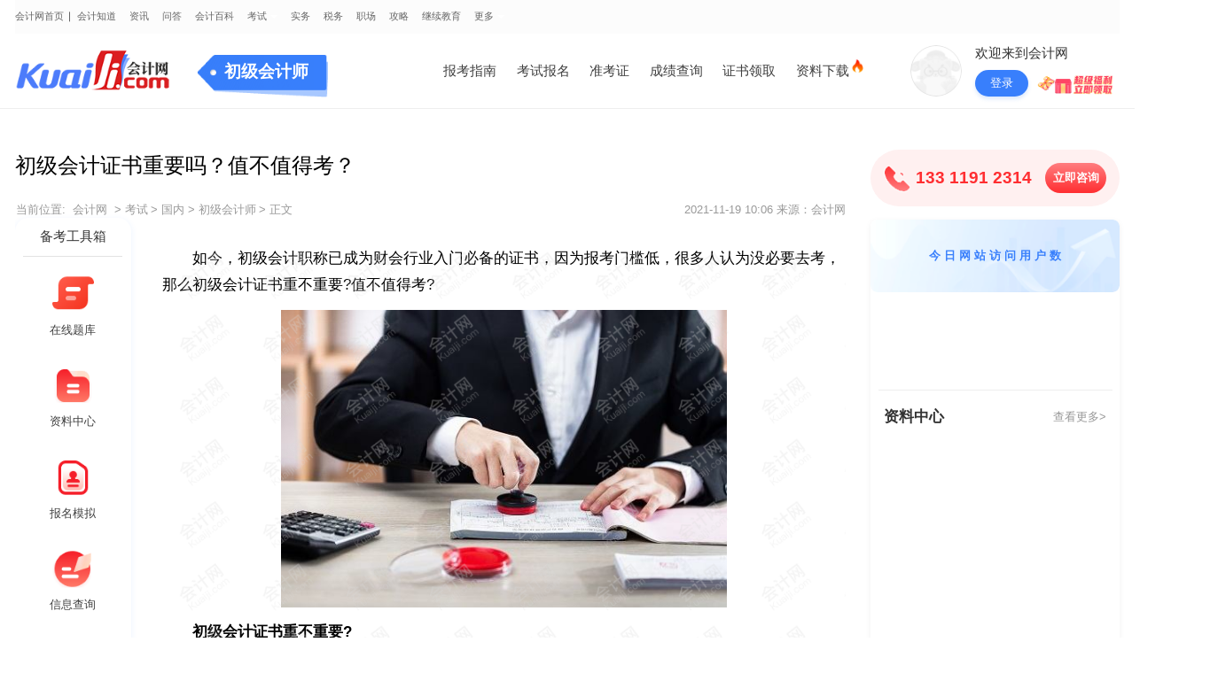

--- FILE ---
content_type: text/html
request_url: https://m.kuaiji.com/cjkjzc/211142866.html
body_size: 7478
content:
<!DOCTYPE html>
<html>
<head lang="en">

    <!--kaoshi 模板标识-->
    <meta charset="UTF-8">
    <meta name="viewport" content="width=device-width,initial-scale=1,minimum-scale=1,maximum-scale=1,user-scalable=no" />
    <meta name="referrer" content="no-referrer-when-downgrade">

    <!--移动详情公共css区块-->
        <!--block 标识[template_mobile_news_show]-->
                <link rel="stylesheet" type="text/css" href="/static/style/swiper.min.css?v=20251129">
       <link rel="stylesheet" type="text/css" href="/static/style/public.css?v=20251129">
       <link rel="stylesheet" type="text/css" href="/static/style/news-show.css?v=20251129">
       <link rel="stylesheet" type="text/css" href="/static/style/utemplate.css?v=20251129">
    <!--block end-->
    <title>初级会计证书重要吗？值不值得考？-会计网</title>
    <meta content="如今，初级会计职称已成为财会行业入门必备的证书，因为报考门槛低，很多人认为没必要去考，那么初级会计证书重不重要?值不值得考?" name="description" />
    <meta content="初级会计,初级会计证书" name="keywords" />
</head>
<body class="bg_w">
<div id="app" v-cloak class="warp warp-rg nofix">
    <div>
          <div class="rg-list-top pr">
        <div class="flex-space-between flex_1">
            <div class="flex a-i_c">
                <a href="https://m.kuaiji.com/">
                    <img src="https://m.kuaiji.com/static/images/logo-new.png" class="icon-logo-new"/>
                </a>
                
                <div class="line"></div> <a href="https://m.kuaiji.com/cjkjzc/">初级会计师</a>
                
            </div>
            <div class="items flex-center">
                <a href="https://m.kuaiji.com/so" class="item">
                    <img src="https://m.kuaiji.com/static/images/rg/header-search.png" />
                    <span>搜索</span>
                </a>
                <a href="https://m.kuaiji.com/apps2.html" class="item">
                    <img src="https://m.kuaiji.com/static/images/rg/header-app.png" />
                    <span>APP</span>
                </a>
                <div onclick="showDialogChannel()" class="item">
                    <img class="icon-nav" src="https://m.kuaiji.com/static/images/rg/header-menu.png" />
                    <span>导航</span>
                </div>
            </div>
        </div>
    </div>          <!-- 输出分类独立导航配置代码 可复用区块 -->
              <!--more_block 标识[mobile_news_show_category_navigation] alias参数[初级会计师]-->
                     <div class="ui-mask" id="rg-channel" style="display: none;">
        <div class="rg-channel">
          
          <div class="md"><div class="title">考试指南</div><div class="list"><a class="item" href="https://m.kuaiji.com/cjkjzc/bkzn/">考试报名</a><a class="item" href="https://m.kuaiji.com/cjkjzc/163083462.html">准考证打印</a><a class="item" href="https://m.kuaiji.com/cjkjzc/465771902.html">考试时间</a><a class="item" href="https://m.kuaiji.com/cjkjzc/900076927.html">科目考纲</a><a class="item" href="https://m.kuaiji.com/cjkjzc/536861107.html">成绩查询</a><a class="item" href="https://m.kuaiji.com/cjkjzc/hgzlq/">证书领取</a><a class="item" href="https://m.kuaiji.com/cjkjzc/066473735.html">继续教育</a></div></div><div class="md"><div class="title">考试资料</div><div class="list"><a class="item" href="https://ke.kuaiji.com/shop/index">考试用书</a><a class="item" href="https://gdclass.gaodun.com/questionnaire?x_field_1=QN3ueqbqyEbyZFnaQz">备考资料</a><a class="item" href="https://ke.kuaiji.com/tiku/bigExam/home">在线模考</a></div></div>
          
          <div class="btns"><a class="btn" href="https://ke.kuaiji.com/course/detail/218">
                              <img src="https://att.kuaiji.com/bkzn/20230315/aYsxTJqi64118ce688233.jpg">
                              <span>课程中心</span>
                            </a><a class="btn" href="https://gdclass.gaodun.com/questionnaire?x_field_1=QN3ueqbqyEbyZFnaQz">
                              <img src="https://att.kuaiji.com/bkzn/20230315/c0zqdyMK64118cf0dac5a.jpg">
                              <span>资料下载</span>
                            </a><a class="btn" href="https://m.kuaiji.com/cjkjzc/shiti/">
                              <img src="https://att.kuaiji.com/bkzn/20230315/SMCjT9DE64118cf9f2863.jpg">
                              <span>会计题库</span>
                            </a><a class="btn" href="https://m.kuaiji.com/ask/">
                              <img src="https://att.kuaiji.com/bkzn/20230315/FcVEt8Fi64118d0423f61.jpg">
                              <span>在线答疑</span>
                            </a></div>
          
        </div>
    </div>       
    <!--more_block end-->
      <div class="article">
        <div class="center">

          <a class="rg-news" style="display: none;" href="">
            <img src="https://m.kuaiji.com/static/images/rg/news.png">
            <span class="wordbox1"></span>
          </a>

          <!-- 考试分类下文章才有 -->
          
          <div class="article-head">
            <h1>初级会计证书重要吗？值不值得考？</h1>
            <div class="source-date clearfix">
              <div class="lft flex">
                <span class="name">小会</span>
                <div class="m-l_2">2021-11-19</div>
                <div class="m-l_2">430人阅读</div>
              </div>
              <!--公开页才展示state-->
                            <!-- need -->
              <!-- <div class="number rgt" v-text="likeCount" @click.stop="addLike"></div> -->
                          </div>

          </div>
        
        </div>
      </div>

      <!-- 老师区域 -->
            <div class="rg-teacher">
        <div class="rg-box">
          <div class="teacher">
            <div class="head">
              <img src="https://att.kuaiji.com/avatars/37f6cb70c7ec7823/1/a4d233eb42002bc3.jpg?imageMogr2/crop/128x128/gravity/center" class="img">
              <img src="https://m.kuaiji.com/static/images/rg/like_head.png" class="like">
            </div>
            <div class="flex f-d_c">
              <span class="title">小会</span>
                              <span class="tag">会计网专题作者</span>
                          </div>
          </div>
          <div class="line"></div>
          <div class="btns">
            <div class="btn" onclick="addTeacher2()">
              <img src="https://m.kuaiji.com/static/images/rg/icon_t0.png">
              <span>添加老师</span>
            </div>
            <a class="btn" href="https://m.kuaiji.com/ziliao?cid=1374459">
              <img src="https://m.kuaiji.com/static/images/rg/icon_t1.png">
              <span>领取笔记</span>
            </a>
                          <div class="btn" onclick="openJesongChatByGroup(37016,72407);return false;">
                <img src="https://m.kuaiji.com/static/images/rg/icon_t2.png">
                <span>免费咨询</span>
              </div>
                      </div>
        </div>
      </div>
      
      <div class="article">
        <div class="center">

          <div class="article-body watermark">
            <p>　　如今，初级会计职称已成为财会行业入门必备的证书，因为报考门槛低，很多人认为没必要去考，那么初级会计证书重不重要?值不值得考?</p><p style="text-align:center"><img src="https://att.kuaiji.com/edit/image/202105/1620800785611922.jpg" alt="初级会计证书重要吗？" width="650" height="260" title="初级会计证书重要吗？"/></p><p>　　<strong>初级会计证书重不重要?</strong></p><p>　　要知道，如今会计行业竞争力越来越激烈，每年都会有一大批毕业生选择会计行业，尤其对于应届毕业生，因为自身经验、工作能力不足，可以说不存在任何优势。比如在填写简历时候，除了个人信息、毕业院校外，像荣誉证书、技能证书等基本无从填起，无自信心的你自然在面试中带来一定影响。不过假如大家在校期间已经取得了初级证书，那么情况就会大有不同，至少大大提升了面试自信心，让HR更加认可你的专业能力。</p><p>　　<strong>初级会计证书有哪些用处?</strong></p><p><strong>　　1、国内企业</strong></p><p>　　在国内方面，尤其对于即将要踏出社会的应届毕业生，因为欠缺一定工作经验，而企业最看重的莫过于大家手中持有的证书。由于竞争比较激烈，如果要想在竞争中脱颖而出，就必须要通过考证来提升自己的能力，并向大家证明自己的实力，而初级会计证书是大家最佳的选择，由于初级会计报考门槛较低，大家可以趁在校期间将初级会计证拿下，对于你的就业有极大帮助。</p><p>　　<strong>2、私营企业</strong></p><p>　　随着行业竞争力的加大，不少企业纷纷对会计从业人员、应届毕业生都提高了相应要求，特别是在各大招聘会、各种校园招聘会中，一些大型企业都提出了必须要求职者填写额外持有证书的要求，并且不少企业在面试时候都有名额的限制，所以要想提高自己的面试机会，就必须要提升自己的优势和竞争力，而持有初级会计证书就是一个有效证明自己实力，增强自身优势的凭证。</p><p>　　<strong>3、国外企业</strong></p><p>　　作为国外企业，其考核的要求会比国内企业高很多，有的人认为取得初级会计证对进入外企没有丝毫帮助，但初级会计可是一张会计职称证书，在没有任何证书的支撑下，可以作为你展示自己拥有最基本的技能，在初级会计证书的支撑下，你在外企面试你的信心就会大大增强。</p>          </div>

          <div class="isad ad-detail-bottom" id="ad_gaodun3_2"></div>

                    <div class="tag-boxs-new">
            <div class="tag-boxs-tip">进一步了解：</div>
                        <div class="tag-box-new"><a href="https://m.kuaiji.com/tag/22919">初级会计</a></div>
                        <div class="tag-box-new"><a href="https://m.kuaiji.com/tag/2291711">初级会计证书</a></div>
                      </div>
          
        </div>

                <div class="article-UpDown">
          <ul>
            <!--上一篇,下一篇文章-->
                        <li>
              上一篇：<a class="a-article" href="https://m.kuaiji.com/cjkjzc/211142865.html">初级会计职称备考需要注意什么？效率如何提高？</a>
            </li>
                        <li>
              下一篇：<a class="a-article" href="https://m.kuaiji.com/cjkjzc/211142914.html">初级会计职称难考吗？上班族该怎么学？</a>
            </li>
                        <li></li>
            <!--上一篇,下一篇文章-->
          </ul>
        </div>
              </div>


      <div class="rg-ziliao">
        <div class="part-top">
          <div class="item" :class="{active:ziliaoType===0}" @click.stop="ziliaoType=0">备考必备资料</div>
          <div class="item" :class="{active:ziliaoType===1}" @click.stop="ziliaoType=1" id="rg-type-course">热门精选课</div>
        </div>
        <div class="part-bottom">
          <div v-show="ziliaoType === 0" class="isad" id="ad_ziliao_show2"></div>
          <div v-show="ziliaoType === 1" class="isad" id="ad_detail_course2"></div>
        </div>
      </div>

      <div class="rg-recommand">
        <div class="part-top">
          <div class="item" :class="{active:recommandType===0}" @click.stop="recommandType=0">推荐内容</div>
          <div class="item" :class="{active:recommandType===1}" @click.stop="setRecommandType(1)">在线答疑</div>
        </div>
        <div class="part-bottom">
          <div class="ask" v-show="recommandType === 1">
            <div class="part-title">
              <span class="title">初级会计师热点问题</span>
              <a href="/ask/" class="more">初级会计师相关问题 {{questionCount}}条 >></a>
            </div>
            <div class="list">
              <a class="item" v-for="(item,index) in newList" :key="index" class="box" :href="item.url">
                <div class="people">
                  <img :src="item.avatar" class="head">
                  <span class="name wordbox1" v-text="item.username"></span>
                  <span class="time" v-text="item.created_at + '·发起提问'"></span>
                </div>
                <div class="title">
                  <span class="tag">问</span>
                  <span class="wordbox" v-text="item.title"></span>
                </div>
                <div class="people people2">
                  <img :src="item.answer_user_avatar" class="head">
                  <span class="name wordbox1" v-text="item.answer_user_name"></span>
                  <span class="time" v-text="item.answer_created_at + '·回复了问题'"></span>
                </div>
                <div class="desc wordbox1" v-text="item.answer_content"></div>
              </a>
            </div>
            <div class="contact">
              <div class="pt">
                <img src="https://m.kuaiji.com/static/images/rg/recommand-ask-voice.png" class="icon">
                <span>还有问题没解决？自己问一问~</span>
                <div class="tag">99%问题解决率</div>
              </div>
              <div class="pb" onclick="addTeacher()">
                <div class="title">初级会计师相关问题</div>
                <div class="teacher">
                                      <img src="https://att.kuaiji.com/avatars/37f6cb70c7ec7823/1/a4d233eb42002bc3.jpg?imageMogr2/crop/128x128/gravity/center" class="head">
                                    <span class="text">HI,为您实时解答财税、考证实操问题，1对1在线沟通</span>
                  <span class="btn">在线咨询</span>
                </div>
                <div class="swiper-container people" id="contact-people">
                  <ul class="swiper-wrapper">
                        <li class="swiper-slide" v-for="(newItem,index) in newItems" :key="index">
                          <img :src="newItem.avatar" class="head">
                          <span class="name" v-text="newItem.username"></span>
                          <span class="desc">正在咨询会计问题</span>
                        </li>
                  </ul>
                </div>
              </div>
            </div>
          </div>
                      <div class="recommand" v-show="recommandType === 0">
              <div class="swiper-container" id="rg-recommand">
                <ul class="swiper-wrapper">
                                    <li class="swiper-slide">
                    <div class="list">
                                            <a class="item" href="https://m.kuaiji.com/cjkjzc/465771902.html">
                        <span class="num  active ">1</span>
                        <span class="wordbox1">2023年初级会计考试5月13日开考！</span>
                      </a>
                                            <a class="item" href="https://m.kuaiji.com/cjkjzc/841477402.html">
                        <span class="num  active ">2</span>
                        <span class="wordbox1">2023年初级会计考试报名时间</span>
                      </a>
                                            <a class="item" href="https://m.kuaiji.com/cjkjzc/900076927.html">
                        <span class="num  active ">3</span>
                        <span class="wordbox1">2023年初级会计考试大纲变化</span>
                      </a>
                                            <a class="item" href="https://m.kuaiji.com/cjkjzc/114158996.html">
                        <span class="num ">4</span>
                        <span class="wordbox1">2022年初级会计考试真题汇总</span>
                      </a>
                                            <a class="item" href="https://m.kuaiji.com/cjkjzc/052176742.html">
                        <span class="num ">5</span>
                        <span class="wordbox1">2022年初级会计证书多地开始发放！</span>
                      </a>
                                          </div>
                  </li>
                                  </ul>
                <div class="swiper-pagination"></div>
              </div>
              <a class="btn" href="/search/?q=初级会计师&p=1">搜索更多“<b>初级会计师</b>”相关内容</a>
            </div>
                  </div>
      </div>


                <!-- 备考工具箱 可复用区块 -->
              <!--more_block 标识[mobile_news_show_learningtestkit] alias参数[初级会计师]-->
                     <div class="rg-tool">
        <div class="rg-tool-title">备考工具箱</div>
        <div class="list">
        
          <a class="item" href="https://ke.kuaiji.com/course/detail/218">
                            <img src="https://att.kuaiji.com/bkzn/20230315/waJfIGrZ64118e2a9316f.jpg" class="icon">
                            <span>免费试听</span>
                         </a><a class="item" href="https://ke.kuaiji.com/course/detail/255">
                            <img src="https://att.kuaiji.com/bkzn/20230315/rFvwJrjB64118e4e289d6.jpg" class="icon">
                            <span>好课推荐</span>
                         </a><a class="item" href="https://m.kuaiji.com/people/5514372">
                            <img src="https://att.kuaiji.com/bkzn/20230315/BwkfJzSs64118fb885fba.jpg" class="icon">
                            <span>讲师介绍</span>
                         </a><a class="item" href="https://ke.kuaiji.com/shop/index">
                            <img src="https://att.kuaiji.com/bkzn/20230315/0dT2fp8364118e629fefc.jpg" class="icon">
                            <span>品质教辅</span>
                         </a><a class="item" href="https://ke.kuaiji.com/">
                            <img src="https://att.kuaiji.com/bkzn/20230315/wzjaIeyI64118ec4871e3.jpg" class="icon">
                            <span>精品网课</span>
                         </a><a class="item" href="https://m.kuaiji.com/cjkjzc/shiti/">
                            <img src="https://att.kuaiji.com/bkzn/20230315/zYawB7kw64118ee303fde.jpg" class="icon">
                            <span>智能题库</span>
                         </a><a class="item" href="https://m.kuaiji.com/ask/">
                            <img src="https://att.kuaiji.com/bkzn/20230315/AjuJkbTm64118eaeb8ecc.jpg" class="icon">
                            <span>在线答疑</span>
                         </a><a class="item" href="https://ke.kuaiji.com/tiku/bigExam/home">
                            <img src="https://att.kuaiji.com/bkzn/20230315/JGGWQzOF6411915c81089.jpg" class="icon">
                            <span>模拟考试</span>
                         </a><a class="item" href="https://m.kuaiji.com/cjkjzc/841477402.html">
                            <img src="https://att.kuaiji.com/bkzn/20230315/WjMEMNes64118f1d6e4d7.jpg" class="icon">
                            <span>报名时间</span>
                         </a><a class="item" href="https://m.kuaiji.com/examtiaojian/index?subject=cjkjzc">
                            <img src="https://att.kuaiji.com/bkzn/20230315/JCW7ZAcM6411903aaee4a.jpg" class="icon">
                            <span>报名条件</span>
                         </a><a class="item" href="https://m.kuaiji.com/exambaoming/index.html">
                            <img src="https://att.kuaiji.com/bkzn/20230315/LewFHV0L641190fbc75ae.jpg" class="icon">
                            <span>报名系统</span>
                         </a><a class="item" href="https://m.kuaiji.com/scorequery/cjkjzc.html">
                            <img src="https://att.kuaiji.com/bkzn/20230315/C3fajqwC641191246a743.jpg" class="icon">
                            <span>成绩查询</span>
                         </a>
          
        </div>
    </div>       
    <!--more_block end-->

      <!--公开页才展示state-->
            <div class="article-nav">
        <!--层级关系展示state-->
        <span><a href="https://m.kuaiji.com/">会计网</a></span>
        <span><a href="/kaoshi/">考试</a></span><span><a href="/guonei/">国内</a></span><span><a href="/cjkjzc/">初级会计师</a></span>        <span>正文</span>
        <!--层级关系展示end-->
      </div>
            <!--公开页才展示end-->

            <div class="module">
        <div class="module-top flex a-i_c">
          <span class="list-option-span">猜你喜欢</span>
        </div>
        <div class="module-center">
                      <div class="box isad" id="ad_zixun_like_first"></div>
                    <!---->
                      <!--资讯-->
            <a class="box" data-type="mip" href="https://m.kuaiji.com/cjkjzc/121162745.html">
              <div class="flex-space-between">
                <div class="box-left flex f-d_c j-c_s-b">
                  <div class="box-title wordbox">
                    <span class="box-title-text">初级会计考试56分有复核的必要吗</span>
                  </div>
                  <div class="box-time">2022年09月14日</div>
                </div>
                <img class="box-img" src="https://att.kuaiji.com/202209/6e8976d920891fd.jpg?imageMogr2/format/webp/quality/20/interlace/1/ignore-error/1"/>
              </div>
            </a>
                      <div class="box isad" id="ad_zixun_like_first"></div>
                    <!---->
                      <!--资讯-->
            <a class="box" data-type="mip" href="https://m.kuaiji.com/cjkjzc/374461448.html">
              <div class="flex-space-between">
                <div class="box-left flex f-d_c j-c_s-b">
                  <div class="box-title wordbox">
                    <span class="box-title-text">初级会计证继续教育每年都要吗</span>
                  </div>
                  <div class="box-time">2022年08月29日</div>
                </div>
                <img class="box-img" src="https://att.kuaiji.com/edit/image/202208/1661773791343655.jpg?imageMogr2/format/webp/quality/20/interlace/1/ignore-error/1"/>
              </div>
            </a>
                      <div class="box isad" id="ad_zixun_like_first"></div>
                    <!---->
                      <!--资讯-->
            <a class="box" data-type="mip" href="https://m.kuaiji.com/cjkjzc/121955528.html">
              <div class="flex-space-between">
                <div class="box-left flex f-d_c j-c_s-b">
                  <div class="box-title wordbox">
                    <span class="box-title-text">初级会计考试教材重要吗？附答题技巧</span>
                  </div>
                  <div class="box-time">2022年06月21日</div>
                </div>
                <img class="box-img" src="https://att.kuaiji.com/edit/image/202206/1655373277685287.jpg?imageMogr2/format/webp/quality/20/interlace/1/ignore-error/1"/>
              </div>
            </a>
                      <div class="box isad" id="ad_zixun_like_first"></div>
                    <!---->
                      <!--资讯-->
            <a class="box" data-type="mip" href="https://m.kuaiji.com/cjkjzc/527651136.html">
              <div class="flex-space-between">
                <div class="box-left flex f-d_c j-c_s-b">
                  <div class="box-title wordbox">
                    <span class="box-title-text">初级会计师难考不？重难点有哪些？</span>
                  </div>
                  <div class="box-time">2022年04月07日</div>
                </div>
                <img class="box-img" src="https://att.kuaiji.com/edit/image/202203/1648102470665924.jpg?imageMogr2/format/webp/quality/20/interlace/1/ignore-error/1"/>
              </div>
            </a>
                      <div class="box isad" id="ad_zixun_like_first"></div>
                    <!---->
                      <!--资讯-->
            <a class="box" data-type="mip" href="https://m.kuaiji.com/cjkjzc/220146615.html">
              <div class="flex-space-between">
                <div class="box-left flex f-d_c j-c_s-b">
                  <div class="box-title wordbox">
                    <span class="box-title-text">初级会计师考什么内容？重难点有哪些？</span>
                  </div>
                  <div class="box-time">2022年02月04日</div>
                </div>
                <img class="box-img" src="https://att.kuaiji.com/edit/image/202105/1620702741124773.jpg?imageMogr2/format/webp/quality/20/interlace/1/ignore-error/1"/>
              </div>
            </a>
                      <div class="box isad" id="ad_zixun_like_first"></div>
                    <!---->
                      <!--资讯-->
            <a class="box" data-type="mip" href="https://m.kuaiji.com/cjkjzc/137264442.html">
              <div class="flex-space-between">
                <div class="box-left flex f-d_c j-c_s-b">
                  <div class="box-title wordbox">
                    <span class="box-title-text">会计初级证书怎么考</span>
                  </div>
                  <div class="box-time">2022年09月26日</div>
                </div>
                <img class="box-img" src="https://att.kuaiji.com/edit/image/202209/1664181416024993.jpg?imageMogr2/format/webp/quality/20/interlace/1/ignore-error/1"/>
              </div>
            </a>
                      <div class="box isad" id="ad_zixun_like_first"></div>
                    <!---->
                      <!--资讯-->
            <a class="box" data-type="mip" href="https://m.kuaiji.com/cjkjzc/220145685.html">
              <div class="flex-space-between">
                <div class="box-left flex f-d_c j-c_s-b">
                  <div class="box-title wordbox">
                    <span class="box-title-text">初级会计职称考下来有哪些优势？值不值得考？</span>
                  </div>
                  <div class="box-time">2022年01月18日</div>
                </div>
                <img class="box-img" src="https://att.kuaiji.com/edit/image/202104/1618468095578318.jpg?imageMogr2/format/webp/quality/20/interlace/1/ignore-error/1"/>
              </div>
            </a>
                      <div class="box isad" id="ad_zixun_like_first"></div>
                    <!---->
                      <!--资讯-->
            <a class="box" data-type="mip" href="https://m.kuaiji.com/cjkjzc/837385981.html">
              <div class="flex-space-between">
                <div class="box-left flex f-d_c j-c_s-b">
                  <div class="box-title wordbox">
                    <span class="box-title-text">会计初级证书要怎么考</span>
                  </div>
                  <div class="box-time">2023年04月10日</div>
                </div>
                <img class="box-img" src="https://att.kuaiji.com/edit/image/202302/1677318124749740.jpg?imageMogr2/format/webp/quality/20/interlace/1/ignore-error/1"/>
              </div>
            </a>
                      <div class="box isad" id="ad_zixun_like_first"></div>
                    <!---->
                      <!--资讯-->
            <a class="box" data-type="mip" href="https://m.kuaiji.com/cjkjzc/601178480.html">
              <div class="flex-space-between">
                <div class="box-left flex f-d_c j-c_s-b">
                  <div class="box-title wordbox">
                    <span class="box-title-text">清远会计初级证书怎么考</span>
                  </div>
                  <div class="box-time">2023年01月28日</div>
                </div>
                <img class="box-img" src="https://att.kuaiji.com/edit/image/202212/1670224466440869.jpg?imageMogr2/format/webp/quality/20/interlace/1/ignore-error/1"/>
              </div>
            </a>
                      <div class="box isad" id="ad_zixun_like_first"></div>
                    <!---->
                      <!--资讯-->
            <a class="box" data-type="mip" href="https://m.kuaiji.com/cjkjzc/701254078.html">
              <div class="flex-space-between">
                <div class="box-left flex f-d_c j-c_s-b">
                  <div class="box-title wordbox">
                    <span class="box-title-text">考会计初级证书难不难？</span>
                  </div>
                  <div class="box-time">2022年05月27日</div>
                </div>
                <img class="box-img" src="https://att.kuaiji.com/edit/image/202105/1620979713365454.jpg?imageMogr2/format/webp/quality/20/interlace/1/ignore-error/1"/>
              </div>
            </a>
                    <div class="isad" id="ad_zixun_hot"></div>
        </div>
      </div>
          <!--公开页才展示end-->
    </div>


    <!--公共footer-html-->
    
    <!--block 标识[mobile_bottom]-->
         <div class="footer"><ul><li><a  class="footer-nav" href="/help/1.html">公司介绍</a>&nbsp;&nbsp;&nbsp;|&nbsp;&nbsp;&nbsp;<a  class="footer-nav" href="/help/2.html">联系我们</a></li><li class="footer-text">Copyright @ 1996-2026 会计网 版权所有</li></ul></div>
    <!--block end--></div>

<!--公共js-->
<script>
  var catid = '22';
  var tagIds = "22919,2291711";
  var app = 'news';
  var id = '42866';
  var siteid = '1';
  var teacherUid = "5875048";
  var teacherType = "news";
  window.hideAppBtn = true;
</script>



    <!--block 标识[template_mobile_public_js]-->
                 <!-- 系统关键js,一些系统js弹框(所有自建模板必须引用) -->
        <script>
            var UCENTER_URL = 'https://i.kuaiji.com'
            var HOME_URL    = 'https://www.kuaiji.com'
            var CLASS_URL   = '//temp.kuaiji.com '
            var PC_URL = 'www.kuaiji.com';
            var MOBILE_URL = 'm.kuaiji.com';
            var M_HOME_URL = 'https://m.kuaiji.com';
            var KE_URL = 'https://ke.kuaiji.com';
        </script>
        <script type="text/javascript">var assets_path = '/static/assets/';var is_mobile_cms = '1';</script>
        <script src="/static/config/language/zh-cn/lang.js" type="text/javascript"></script>
        <script src="/static/assets/global/plugins/jquery.min.js" type="text/javascript"></script>
        <script src="/static/assets/layer/layer.js" type="text/javascript"></script>
        <script src="/static/assets/js/cms.js" type="text/javascript"></script>
        <!-- 系统关键js结束 -->
        
        <script type="text/javascript" src="/static/assets/js/kjstatistics.js?v=20251129"></script>
        <!--<script type="text/javascript" src="//cpro.baidustatic.com/cpro/ui/cm.js" async="async" defer="defer" ></script>-->
        <script type="text/javascript" src="/static/js/popup.js?v=20251129"></script>
        <script type="text/javascript" src="/static/js/public.js?v=20251129"></script>
        <script type="text/javascript" src="/static/js/ad-new.js?v=20251129"></script>
        <script type="text/javascript" src="/static/js/swiper.min.js?v=20251129"></script>
        <script type="text/javascript" src="/static/js/utemplate.js?v=20251129"></script>
    <!--block end--><script src="/static/js/vue.min.js?v=20251129"></script>
<script src="https://turing.captcha.qcloud.com/TCaptcha.js"></script>

<!-- 广告参数 -->
<script>
    window.gaodunAdCustoma = "true";
    window.gaodunAdType = "初级会计师";//广告分类名
    window.gaodunPublicCatName = "初级会计师";//通用分类名
    window.gaodunAdId = "42866";
    window.isKaoshiCategory = "true";//是否是考试分类

          <!-- 只有指定4个链路优化 才有此 课程广告参数 -->
      var classAdName = "初级会计师";
    
    // var isShowBanner = '1';
    // if(isShowBanner){
    //   showBanner();
    // }
</script>

<!--移动文章详情公共js区块-->
    <!--block 标识[template_mobile_news_show_js]-->
                <script type="text/javascript" src="/static/js/share.min.js?v=20251129"></script>
       <script type="text/javascript" src="/static/js/news-show.js?v=20251129"></script>
       <script type="text/javascript" src="/static/js/news-show-some-public.js?v=20251129"></script>
    <!--block end-->    <!-- 输出客服聊天代码 可复用区块 -->
        <!--more_block 标识[mobile_show_customer_code] alias参数[初级会计师]-->
                 <script>
  var kefucode_status = true;//客服聊天开启
  var kefucode_onclick = "openJesongChatByGroup(37016,72407);return false;";
</script>
<script type="text/javascript" charset="UTF-8" src="https://scripts.easyliao.com/js/easyliao.js"></script><script type="text/javascript" charset="UTF-8" src="https://scripts.easyliao.com/37016/104358.js"></script>       
    <!--more_block end-->
</body>
</html>


--- FILE ---
content_type: text/html
request_url: https://www.kuaiji.com/cjkjzc/211142866.html
body_size: 11209
content:
<!DOCTYPE html>
<html lang="en">

<head>
  <!--kaoshi 模板标识-->
  <meta charset="utf-8">
  <meta name="viewport" content="width=device-width,initial-scale=1,minimum-scale=1,maximum-scale=1,user-scalable=no" />
  <meta http-equiv="X-UA-Compatible" content="ie=edge">
  <title>初级会计证书重要吗？值不值得考？-会计网</title>
  <meta name="description" content="如今，初级会计职称已成为财会行业入门必备的证书，因为报考门槛低，很多人认为没必要去考，那么初级会计证书重不重要?值不值得考?">
  <meta name="keywords" content="初级会计,初级会计证书">
  <meta name="referrer" content="no-referrer-when-downgrade">

  <meta property="og:type" content="article"/>
    <meta property="og:image" content="https://att.kuaiji.com/edit/image/202105/1620800785611922.jpg "/>
    <meta property="og:release_date" content="2021年11月19日"/>
  <meta property="og:title" content="初级会计证书重要吗？值不值得考？-会计网"/>
  <meta property="og:description" content="如今，初级会计职称已成为财会行业入门必备的证书，因为报考门槛低，很多人认为没必要去考，那么初级会计证书重不重要?值不值得考?"/>
  <meta property="og:url" content="https://www.kuaiji.com/cjkjzc/211142866.html"/>

  <!-- 公共顶部css -->
      <!--block 标识[cms_new_detail_css]-->
             <link rel="stylesheet" href="https://www.kuaiji.com/static/cms/style/common.css?v=20251129">
    <link rel="stylesheet" href="https://www.kuaiji.com/static/cms/style/public.css?v=20251129">
    <link rel="stylesheet" href="https://www.kuaiji.com/static/cms/style/detail.css?v=20251129">
    <link rel="stylesheet" href="https://www.kuaiji.com/static/cms/style/article-detail.css?v=20251129">
    <link rel="stylesheet" href="https://www.kuaiji.com/static/style/utemplate.css?v=20251129">
    <link rel="stylesheet" href="https://www.kuaiji.com/static/cms/style/social-share.css?v=20251129">
   
        <script>
        var UCENTER_URL = 'https://i.kuaiji.com'
        var HOME_URL    = 'https://www.kuaiji.com'
        var CLASS_URL   = '//temp.kuaiji.com '
        var PC_URL = 'www.kuaiji.com';
        var MOBILE_URL = 'm.kuaiji.com';
        var M_HOME_URL = 'https://m.kuaiji.com';
        var KE_URL = 'https://ke.kuaiji.com';
    </script>
    <script type="text/javascript" src="https://www.kuaiji.com/static/cms/js/pc-news-show-some-public.js?v=20251129"></script> 
    <!--block end-->
</head>

<body>
<div class="art_detail">
  <div class="header_wrapper">
    <!-- 左上角顶部菜单 -->
        <!--block 标识[pc_show_left_top_menu]-->
                       <div class="nav center header_nav w1400 flex a-i_c">
        <ul class="flex a-i_c  nav-list">
            <li class="nav-item"><a href="https://www.kuaiji.com">会计网首页</a></li>
            <li class="nav-item"><a target="_blank" href="/zhuanyewenda/">会计知道</a></li>
        
            <li class="nav-item ">
                        <a target="_blank" href="https://www.kuaiji.com/xinwen/">资讯</a></li><li class="nav-item ">
                        <a target="_blank" href="https://www.kuaiji.com/ask/">问答</a></li><li class="nav-item ">
                        <a target="_blank" href="https://baike.kuaiji.com/">会计百科</a></li><li class="nav-item  nav-menu ">
                        <a target="_blank" href="https://www.kuaiji.com/kaoshi/">考试</a><div class="nav-options options3"><div class="option">
                                <a target="_blank" href="https://www.kuaiji.com/guonei/" class="tag">国内</a><div class="option-wrap clearfix"><a target="_blank" href="https://www.kuaiji.com/cpa/" title="注册会计师">注册会计师<img src="https://www.kuaiji.com/static/cms/images/icon-hot.png"></a><a target="_blank" href="https://www.kuaiji.com/shuiwushi/" title="税务师">税务师<img src="https://www.kuaiji.com/static/cms/images/icon-hot.png"></a><a target="_blank" href="https://www.kuaiji.com/xinshuishi/" title="薪税师">薪税师</a><a target="_blank" href="https://www.kuaiji.com/cjkjzc/" title="初级会计师">初级会计师<img src="https://www.kuaiji.com/static/cms/images/icon-hot.png"></a><a target="_blank" href="https://www.kuaiji.com/zjkjzc/" title="中级会计师">中级会计师<img src="https://www.kuaiji.com/static/cms/images/icon-hot.png"></a><a target="_blank" href="https://www.kuaiji.com/gjkjzc/" title="高级会计师">高级会计师</a><a target="_blank" href="https://www.kuaiji.com/zgglkjscj/" title="管理会计师（初）">管理会计师（初）</a><a target="_blank" href="https://www.kuaiji.com/zgglkjszj/" title="管理会计师（中）">管理会计师（中）</a><a target="_blank" href="https://www.kuaiji.com/zjsjs/" title="中级审计师">中级审计师</a><a target="_blank" href="https://www.kuaiji.com/gjsjs/" title="高级审计师">高级审计师</a><a target="_blank" href="https://www.kuaiji.com/jingjishi/" title="经济师">经济师<img src="https://www.kuaiji.com/static/cms/images/icon-hot.png"></a><a target="_blank" href="https://www.kuaiji.com/gjjjs/" title="高级经济师">高级经济师</a><a target="_blank" href="https://www.kuaiji.com/cjsjs/" title="初级审计师">初级审计师</a><a target="_blank" href="https://www.kuaiji.com/tongjishi/" title="统计师">统计师</a><a target="_blank" href="https://www.kuaiji.com/zcpgs/" title="资产评估师">资产评估师</a><a target="_blank" href="https://www.kuaiji.com/jingsuanshi/" title="精算师">精算师</a><a target="_blank" href="https://www.kuaiji.com/zqcy/" title="证券从业">证券从业</a><a target="_blank" href="https://www.kuaiji.com/jijincongye/" title="基金从业">基金从业</a><a target="_blank" href="https://www.kuaiji.com/yxcy/" title="银行从业">银行从业</a><a target="_blank" href="https://www.kuaiji.com/qihuocongye/" title="期货从业">期货从业</a><a target="_blank" href="https://www.kuaiji.com/hkicpa/ " title="HKICPA">HKICPA</a><a target="_blank" href="https://www.kuaiji.com/kaoyan/" title="考研">考研</a><a target="_blank" href="https://www.kuaiji.com/baoyan/" title="保研">保研</a><a target="_blank" href="https://www.kuaiji.com/mba/" title="MBA">MBA</a></div></div><div class="option">
                                <a target="_blank" href="https://www.kuaiji.com/guoji/" class="tag">国际</a><div class="option-wrap clearfix"><a target="_blank" href="https://www.kuaiji.com/esg/" title="ESG">ESG</a><a target="_blank" href="https://www.kuaiji.com/acca/" title="ACCA">ACCA<img src="https://www.kuaiji.com/static/cms/images/icon-hot.png"></a><a target="_blank" href="https://www.kuaiji.com/cma/" title="CMA">CMA<img src="https://www.kuaiji.com/static/cms/images/icon-hot.png"></a><a target="_blank" href="https://www.kuaiji.com/uscpa/" title="USCPA">USCPA</a><a target="_blank" href="https://www.kuaiji.com/pmp/" title="PMP">PMP</a><a target="_blank" href="https://www.kuaiji.com/cfa/" title="CFA">CFA<img src="https://www.kuaiji.com/static/cms/images/icon-hot.png"></a><a target="_blank" href="https://www.kuaiji.com/frm/" title="FRM">FRM</a><a target="_blank" href="https://www.kuaiji.com/cqf/" title="CQF">CQF</a><a target="_blank" href="https://www.kuaiji.com/cwm/" title="CWM">CWM</a><a target="_blank" href="https://www.kuaiji.com/cima/" title="CIMA">CIMA</a><a target="_blank" href="https://www.kuaiji.com/cia/" title="CIA">CIA</a><a target="_blank" href="https://www.kuaiji.com/ciia/" title="CIIA">CIIA</a><a target="_blank" href="https://www.kuaiji.com/aia/" title="AIA">AIA</a><a target="_blank" href="https://www.kuaiji.com/aca/" title="ACA">ACA</a><a target="_blank" href="https://www.kuaiji.com/ccsa/" title="CCSA">CCSA</a><a target="_blank" href="https://www.kuaiji.com/aozhoucpa/" title="澳洲CPA">澳洲CPA</a><a target="_blank" href="https://www.kuaiji.com/jianadacpa/" title="加拿大CPA">加拿大CPA</a><a target="_blank" href="https://www.kuaiji.com/cfrm/" title="CFRM">CFRM</a><a target="_blank" href="https://www.kuaiji.com/afp/" title="AFP">AFP</a><a target="_blank" href="https://www.kuaiji.com/cfp/" title="CFP">CFP</a><a target="_blank" href="https://www.kuaiji.com/rfp/" title="RFP">RFP</a><a target="_blank" href="https://www.kuaiji.com/rfc/" title="RFC">RFC</a><a target="_blank" href="https://www.kuaiji.com/caia/" title="CAIA">CAIA</a></div></div></div></li><li class="nav-item ">
                        <a target="_blank" href="https://www.kuaiji.com/kuaijishiwu/">实务</a></li><li class="nav-item ">
                        <a target="_blank" href="https://www.kuaiji.com/shuiwu/">税务</a></li><li class="nav-item ">
                        <a target="_blank" href="https://www.kuaiji.com/zhichang/">职场</a></li><li class="nav-item ">
                        <a target="_blank" href="https://www.kuaiji.com/gonglue/">攻略</a></li><li class="nav-item ">
                        <a target="_blank" href="https://www.kuaiji.com/jxjy/">继续教育</a></li><li class="nav-item  nav-menu ">
                        <a target="_blank" href="https://www.kuaiji.com/xinwen">更多</a><div class="nav-options options1"><a target="_blank" href="https://www.kuaiji.com/jingjishi/shiti/" title="经济师题库">经济师题库</a><a target="_blank" href="https://www.kuaiji.com/shuiwushi/shiti/" title="税务师题库">税务师题库</a><a target="_blank" href="https://ke.kuaiji.com/enterprise" title="企业培训">企业培训</a><a target="_blank" href="https://ke.kuaiji.com/" title="精品网课">精品网课</a><a target="_blank" href="https://www.kuaiji.com/cpa/shiti/" title="CPA题库">CPA题库</a><a target="_blank" href="https://www.kuaiji.com/zjkjzc/shiti/" title="中级会计题库">中级会计题库</a><a target="_blank" href="https://www.kuaiji.com/ziliao" title="资料下载">资料下载</a><a target="_blank" href="https://www.kuaiji.com/cjkjzc/shiti/" title="初级会计题库">初级会计题库</a></div></li>
        
            <!-- <li class="nav-item flex-center">
               <img src="/static/cms/images/a_more.png" alt="" class="a_more">
               <div class="nav-options options2">
               
                   
                            <div class="option special">
                                <div class="title">考试</div>
                                <div class="content">
                                <a target="_blank" href="https://www.kuaiji.com/guonei/" class="tag">国内</a>
                                <div class="option-wrap option-wrap_w1"><a target="_blank" href="https://www.kuaiji.com/cpa/" title="注册会计师">注册会计师</a><a target="_blank" href="https://www.kuaiji.com/shuiwushi/" title="税务师">税务师</a><a target="_blank" href="https://www.kuaiji.com/xinshuishi/" title="薪税师">薪税师</a><a target="_blank" href="https://www.kuaiji.com/cjkjzc/" title="初级会计师">初级会计师</a><a target="_blank" href="https://www.kuaiji.com/zjkjzc/" title="中级会计师">中级会计师</a><a target="_blank" href="https://www.kuaiji.com/gjkjzc/" title="高级会计师">高级会计师</a><a target="_blank" href="https://www.kuaiji.com/zgglkjscj/" title="管理会计师（初）">管理会计师（初）</a><a target="_blank" href="https://www.kuaiji.com/zgglkjszj/" title="管理会计师（中）">管理会计师（中）</a><a target="_blank" href="https://www.kuaiji.com/zjsjs/" title="中级审计师">中级审计师</a><a target="_blank" href="https://www.kuaiji.com/gjsjs/" title="高级审计师">高级审计师</a><a target="_blank" href="https://www.kuaiji.com/jingjishi/" title="经济师">经济师</a><a target="_blank" href="https://www.kuaiji.com/gjjjs/" title="高级经济师">高级经济师</a><a target="_blank" href="https://www.kuaiji.com/cjsjs/" title="初级审计师">初级审计师</a><a target="_blank" href="https://www.kuaiji.com/tongjishi/" title="统计师">统计师</a><a target="_blank" href="https://www.kuaiji.com/zcpgs/" title="资产评估师">资产评估师</a><a target="_blank" href="https://www.kuaiji.com/jingsuanshi/" title="精算师">精算师</a><a target="_blank" href="https://www.kuaiji.com/zqcy/" title="证券从业">证券从业</a><a target="_blank" href="https://www.kuaiji.com/jijincongye/" title="基金从业">基金从业</a><a target="_blank" href="https://www.kuaiji.com/yxcy/" title="银行从业">银行从业</a><a target="_blank" href="https://www.kuaiji.com/qihuocongye/" title="期货从业">期货从业</a><a target="_blank" href="https://www.kuaiji.com/hkicpa/ " title="HKICPA">HKICPA</a><a target="_blank" href="https://www.kuaiji.com/kaoyan/" title="考研">考研</a><a target="_blank" href="https://www.kuaiji.com/baoyan/" title="保研">保研</a><a target="_blank" href="https://www.kuaiji.com/mba/" title="MBA">MBA</a>
                                </div>
                                </div>
                            </div>
                            <div class="option special">
                                <div class="title">&nbsp;</div>
                                <div class="content">
                                <a target="_blank" href="https://www.kuaiji.com/guoji/" class="tag">国际</a>
                                <div class="option-wrap option-wrap_2w"><a target="_blank" href="https://www.kuaiji.com/esg/" title="ESG">ESG</a><a target="_blank" href="https://www.kuaiji.com/acca/" title="ACCA">ACCA</a><a target="_blank" href="https://www.kuaiji.com/cma/" title="CMA">CMA</a><a target="_blank" href="https://www.kuaiji.com/uscpa/" title="USCPA">USCPA</a><a target="_blank" href="https://www.kuaiji.com/pmp/" title="PMP">PMP</a><a target="_blank" href="https://www.kuaiji.com/cfa/" title="CFA">CFA</a><a target="_blank" href="https://www.kuaiji.com/frm/" title="FRM">FRM</a><a target="_blank" href="https://www.kuaiji.com/cqf/" title="CQF">CQF</a><a target="_blank" href="https://www.kuaiji.com/cwm/" title="CWM">CWM</a><a target="_blank" href="https://www.kuaiji.com/cima/" title="CIMA">CIMA</a><a target="_blank" href="https://www.kuaiji.com/cia/" title="CIA">CIA</a><a target="_blank" href="https://www.kuaiji.com/ciia/" title="CIIA">CIIA</a><a target="_blank" href="https://www.kuaiji.com/aia/" title="AIA">AIA</a><a target="_blank" href="https://www.kuaiji.com/aca/" title="ACA">ACA</a><a target="_blank" href="https://www.kuaiji.com/ccsa/" title="CCSA">CCSA</a><a target="_blank" href="https://www.kuaiji.com/aozhoucpa/" title="澳洲CPA">澳洲CPA</a><a target="_blank" href="https://www.kuaiji.com/jianadacpa/" title="加拿大CPA">加拿大CPA</a><a target="_blank" href="https://www.kuaiji.com/cfrm/" title="CFRM">CFRM</a><a target="_blank" href="https://www.kuaiji.com/afp/" title="AFP">AFP</a><a target="_blank" href="https://www.kuaiji.com/cfp/" title="CFP">CFP</a><a target="_blank" href="https://www.kuaiji.com/rfp/" title="RFP">RFP</a><a target="_blank" href="https://www.kuaiji.com/rfc/" title="RFC">RFC</a><a target="_blank" href="https://www.kuaiji.com/caia/" title="CAIA">CAIA</a>
                                </div>
                                </div>
                            </div><div class="option">
                            <div class="title">更多</div>
                            <div class="content"><a target="_blank" href="https://www.kuaiji.com/jingjishi/shiti/" title="经济师题库">经济师题库</a><a target="_blank" href="https://www.kuaiji.com/shuiwushi/shiti/" title="税务师题库">税务师题库</a><a target="_blank" href="https://ke.kuaiji.com/enterprise" title="企业培训">企业培训</a><a target="_blank" href="https://ke.kuaiji.com/" title="精品网课">精品网课</a><a target="_blank" href="https://www.kuaiji.com/cpa/shiti/" title="CPA题库">CPA题库</a><a target="_blank" href="https://www.kuaiji.com/zjkjzc/shiti/" title="中级会计题库">中级会计题库</a><a target="_blank" href="https://www.kuaiji.com/ziliao" title="资料下载">资料下载</a><a target="_blank" href="https://www.kuaiji.com/cjkjzc/shiti/" title="初级会计题库">初级会计题库</a></div></div>
                   
               </div>
            </li> -->
        </ul>
    </div>
    <!--block end-->
    <!-- 顶部自定义分类 -->
        <!--more_block 标识[pc_show_top_custom_category] alias参数[初级会计师]-->
                     <header class="next_nav">
      <div class='next_nav_inner w1400'>
        <div class='flex nav_inner_box j-c_s-b'>
            <div class="logo flex a-i_c">
              <a href="https://www.kuaiji.com">
                <div class="logo_name">
                  <img src="https://www.kuaiji.com/static/cms/images/kj-logo.png" alt="会计网" title="会计网">
                </div>
              </a>
              <a target="_blank" class="h_bg">初级会计师</a>
            </div>

            <div class="flex a-i_c j-c_s-b">
            
              <ul class="flex a-i_c nav_item"><li><a target="_blank" href="https://www.kuaiji.com/zjkjzc/bkzn/">报考指南</a></li><li><a target="_blank" href="https://www.kuaiji.com/cjkjzc/ksbming/">考试报名</a></li><li><a target="_blank" href="https://www.kuaiji.com/cjkjzc/zkzdysj/">准考证</a></li><li><a target="_blank" href="https://www.kuaiji.com/cjkjzc/cjcxun/">成绩查询</a></li><li><a target="_blank" href="https://www.kuaiji.com/cjkjzc/hgzlq/">证书领取</a></li><li><a target="_blank" href="https://www.kuaiji.com/ziliao?cid=1374459">资料下载</a></li></ul>
              
              <div class="info">
                <dl>
                  <dd class="login cms" style="cursor: pointer;">
                    <img class="avatar" src="https://www.kuaiji.com/static/cms/images/login-logo.png"
                        alt="头像">
                    <div class="infobox">
                      <span class="title">欢迎来到会计网</span>
                      <div class="flex a-i_c">
                        <span class="btn">登录</span>
                        <img src="/static/cms/images/w-gift.gif" class="gift">
                      </div>
                    </div>
                    <div class="login-box">
                      <div class="loginbox1">
                        <div class="title">登录/注册&nbsp;&nbsp; 后您将获得</div>
                        <div class="tips">
                          <div class="item">
                            <img src="https://www.kuaiji.com/static/cms/images/loginbox1-icon0.png">
                            <span>海量学习资料</span>
                          </div>
                          <div class="item">
                            <img src="https://www.kuaiji.com/static/cms/images/loginbox1-icon1.png">
                            <span>完整考试题库</span>
                          </div>
                          <div class="item">
                            <img src="https://www.kuaiji.com/static/cms/images/loginbox1-icon2.png">
                            <span>老师急速答疑</span>
                          </div>
                        </div>
                        <div class="btn">立即登录</div>
                      </div>
                    </div>
                  </dd>
                </dl>
              </div>
            </div>
        </div>
        <div class="flex j-c_s-b nav_inner_box_fixed">
            <div class="logo flex a-i_c">
                <a href="https://www.kuaiji.com">
                    <div class="logo_name">
                        <img src="https://www.kuaiji.com/static/cms/images/kj-logo.png" alt="会计网" title="会计网">
                    </div>
                </a>
                <div class='cus'>当前正在看：</div>
                <div class='mss'>注会和中级先考哪门</div>
                <a href="https://www.kuaiji.com">
                    <img src="/static/cms/images/t-ad.png" class="t-ad" alt="会计网" title="会计网">
                </a>
            </div>
            <div class="flex a-i_c j-c_s-b">
              <div class="info">
                <dl>
                  <dd class="login cms" style="cursor: pointer;">
                    <img class="avatar" src="https://www.kuaiji.com/static/cms/images/login-logo.png"
                        alt="头像">
                    <div class="infobox">
                      <span class="title">欢迎来到会计网</span>
                      <div class="flex a-i_c">
                        <span class="btn">登录</span>
                        <img src="/static/cms/images/w-gift.gif" class="gift">
                      </div>
                    </div>
                    <div class="login-box">
                      <div class="loginbox1">
                        <div class="title">登录/注册&nbsp;&nbsp; 后您将获得</div>
                        <div class="tips">
                          <div class="item">
                            <img src="https://www.kuaiji.com/static/cms/images/loginbox1-icon0.png">
                            <span>海量学习资料</span>
                          </div>
                          <div class="item">
                            <img src="https://www.kuaiji.com/static/cms/images/loginbox1-icon1.png">
                            <span>完整考试题库</span>
                          </div>
                          <div class="item">
                            <img src="https://www.kuaiji.com/static/cms/images/loginbox1-icon2.png">
                            <span>老师急速答疑</span>
                          </div>
                        </div>
                        <div class="btn">立即登录</div>
                      </div>
                    </div>
                  </dd>
                </dl>
              </div>
            </div>
        </div>
      </div>
    </header>       
    <!--more_block end-->  </div>

  <div class='ad-part-wrapper w1400'></div>

  <div class="art_content w1400 flex j-c_s-b">
    <div class="art_left">
      <h1 class="art_left_top">初级会计证书重要吗？值不值得考？</h1>
      <div class="flex a-i_c j-c_s-b a_info">
        <div class="bread">
                      <a href="javascript:">当前位置:</a>
            <a href="https://www.kuaiji.com/">会计网</a>
            <a href="javascript:">></a><a href="/kaoshi/">考试</a><a href="javascript:">></a><a href="/guonei/">国内</a><a href="javascript:">></a><a href="/cjkjzc/">初级会计师</a><a href="javascript:">></a><a href="javascript:">正文</a>        </div>
        <div class="time"> 2021-11-19 10:06 来源：会计网</div>
      </div>

      <!-- 顶部自定义代码做题区域 -->
          <!--more_block 标识[pc_show_top_custom_html] alias参数[初级会计师]-->
                 
    


           
    <!--more_block end-->
      <div class="art_context flex">
        <div class='hide_blank'></div>
        <!-- 左侧备考工具箱 -->
            <!--more_block 标识[pc_show_left_learn_flow] alias参数[初级会计师]-->
                     <div class="art_context_side">
      <div class="art_context_side_wrapper">
        <div class="art_context_title">
          备考工具箱
        </div>
        <ul>
        
            <li>
                               <a target="_blank" href="https://www.kuaiji.com/cjkjzc/shiti/">
                                 <img src="https://att.kuaiji.com/bkzn/20240408/ND2p54QK661399220c442.jpg" class="art-gif">
                                 <div>在线题库</div>
                               </a>
                             </li><li>
                               <a target="_blank" href="https://www.kuaiji.com/ziliao?cid=1374459">
                                 <img src="https://att.kuaiji.com/bkzn/20240408/iooesKOy6613992743268.jpg" class="art-gif">
                                 <div>资料中心</div>
                               </a>
                             </li><li>
                               <a target="_blank" href="https://www.kuaiji.com/exambaoming/index.html?level=cjkjzc">
                                 <img src="https://att.kuaiji.com/bkzn/20240408/3NPjs5jO6613992d56673.jpg" class="art-gif">
                                 <div>报名模拟</div>
                               </a>
                             </li><li>
                               <a target="_blank" href="https://www.kuaiji.com/examinfo/bmsj?subject=cjkjzc">
                                 <img src="https://att.kuaiji.com/bkzn/20240408/pTze0y6Y661399325f391.jpg" class="art-gif">
                                 <div>信息查询</div>
                               </a>
                             </li><li>
                               <a target="_blank" href="https://ke.kuaiji.com/course/detail/860">
                                 <img src="https://att.kuaiji.com/bkzn/20240408/1fZg7MW266139936ebc3b.jpg" class="art-gif">
                                 <div>课程试听</div>
                               </a>
                             </li>
        
            <li class='set lns'>
                <a target="_blank" href="https://www.kuaiji.com/apps2.html">
                    <img src="/static/cms/images/art_detail_gif/xiazai.png" class="art-gif">
                    <div>APP下载</div>
                </a>
            </li>
            <li>
                <a href="javascript:" id="one_to_one_yiliao">
                    <img src="/static/cms/images/art_detail_gif/zixun.png" class="art-gif">
                    <div>在线咨询</div>
                </a>
            </li>
    
        </ul>
      </div>
    </div>       
    <!--more_block end-->
        <div class="art_context_info">
          <div class="art_context_info_wrapper detail-content watermark">
             <p>　　如今，初级会计职称已成为财会行业入门必备的证书，因为报考门槛低，很多人认为没必要去考，那么初级会计证书重不重要?值不值得考?</p><p style="text-align:center"><img src="https://att.kuaiji.com/edit/image/202105/1620800785611922.jpg" alt="初级会计证书重要吗？" width="650" height="260" title="初级会计证书重要吗？"/></p><p>　　<strong>初级会计证书重不重要?</strong></p><p>　　要知道，如今会计行业竞争力越来越激烈，每年都会有一大批毕业生选择会计行业，尤其对于应届毕业生，因为自身经验、工作能力不足，可以说不存在任何优势。比如在填写简历时候，除了个人信息、毕业院校外，像荣誉证书、技能证书等基本无从填起，无自信心的你自然在面试中带来一定影响。不过假如大家在校期间已经取得了初级证书，那么情况就会大有不同，至少大大提升了面试自信心，让HR更加认可你的专业能力。</p><p>　　<strong>初级会计证书有哪些用处?</strong></p><p><strong>　　1、国内企业</strong></p><p>　　在国内方面，尤其对于即将要踏出社会的应届毕业生，因为欠缺一定工作经验，而企业最看重的莫过于大家手中持有的证书。由于竞争比较激烈，如果要想在竞争中脱颖而出，就必须要通过考证来提升自己的能力，并向大家证明自己的实力，而初级会计证书是大家最佳的选择，由于初级会计报考门槛较低，大家可以趁在校期间将初级会计证拿下，对于你的就业有极大帮助。</p><p>　　<strong>2、私营企业</strong></p><p>　　随着行业竞争力的加大，不少企业纷纷对会计从业人员、应届毕业生都提高了相应要求，特别是在各大招聘会、各种校园招聘会中，一些大型企业都提出了必须要求职者填写额外持有证书的要求，并且不少企业在面试时候都有名额的限制，所以要想提高自己的面试机会，就必须要提升自己的优势和竞争力，而持有初级会计证书就是一个有效证明自己实力，增强自身优势的凭证。</p><p>　　<strong>3、国外企业</strong></p><p>　　作为国外企业，其考核的要求会比国内企业高很多，有的人认为取得初级会计证对进入外企没有丝毫帮助，但初级会计可是一张会计职称证书，在没有任何证书的支撑下，可以作为你展示自己拥有最基本的技能，在初级会计证书的支撑下，你在外企面试你的信心就会大大增强。</p>          </div>

          <div class="ad-detail-list isad" id="ad_detail_bottom"></div>

          <!-- 文章详情页下方跳去资料页的url -->
                      <a class="more" href="https://www.kuaiji.com/ziliao?cid=1374459" target="_blank">考试核心资料包，点这领取&gt;&gt;</a>
          
          <div class="ts">
            <!--底部资料下载区域-->
            <div class="art_ziliao_list flex"></div>
          </div>
          <div class="web_tips">文章版权会计网kuaiji.com所有，未经许可不得转载。</div>

          <div class="prev page flex a-i_c">
                        <a target="_blank" href="https://www.kuaiji.com/cjkjzc/211142865.html" class="flex a-i_c">
              <div class="p">上一篇:</div>
              <div>初级会计职称备考需要注意什么？效率如何提高？</div>
            </a>
                      </div>

          <div class="next page flex a-i_c">
                        <a target="_blank" href="/cjkjzc/211142914.html" class="flex a-i_c">
              <div class="p">下一篇:</div>
              <div>初级会计职称难考吗？上班族该怎么学？</div>
            </a>
                      </div>

          <!-- 最新文章one -->
                      <!-- more_block_type('pc_show_last_new_one', $getNewsPublicParentCategory['name']) -->
          
          <!-- 最新文章随机推荐3条 -->
          <div class="qst-box">
                      </div>

          <!-- 相关文章 开始 -->
          <div class="xg-box">
            <div class="xg-header-box flex a-i_c">
                            <div class="xg-header xg-header-active">最新更新</div>
                              <div class="xg-header">编辑推荐</div>
                              <div class="xg-header">全站精华</div>
                          </div>
            <div class="xg-list-box ">
              <!-- 最新文章two -->
                  <!--more_block 标识[pc_show_last_new_two] alias参数[初级会计师]-->
                     <div class="xg-list xg-list-active flex j-c_s-b">
        <div class="xg-items">
                                  <a target="_blank" href="https://www.kuaiji.com/cjkjzc/1888165873.html">2025年初级会计电子证书领取时间，附证书下载流程！</a>
                                </div><div class="xg-items">
                                  <a target="_blank" href="https://www.kuaiji.com/cjkjzc/9045165842.html">26年初级会计每日一练9.1打卡，附答案解析！</a>
                                </div><div class="xg-items">
                                  <a target="_blank" href="https://www.kuaiji.com/cjkjzc/4656165831.html">初级会计高频考点讲解：费用的确认和计量</a>
                                </div><div class="xg-items">
                                  <a target="_blank" href="https://www.kuaiji.com/cjkjzc/9091165619.html">2026年初级会计每日一练8.29打卡，附答案解析！</a>
                                </div><div class="xg-items">
                                  <a target="_blank" href="https://www.kuaiji.com/cjkjzc/2444165602.html">资产是什么？特征有哪些？一篇解读！</a>
                                </div><div class="xg-items">
                                  <a target="_blank" href="https://www.kuaiji.com/cjkjzc/6551165562.html">2026年初级会计每日一练试题汇总及答案8.28</a>
                                </div><div class="xg-items">
                                  <a target="_blank" href="https://www.kuaiji.com/cjkjzc/5439165559.html">会计相关性是什么？一篇讲明白！</a>
                                </div><div class="xg-items">
                                  <a target="_blank" href="https://www.kuaiji.com/cjkjzc/1820165500.html">2026年初级会计每日一练习题打卡8.27</a>
                                </div><div class="xg-items">
                                  <a target="_blank" href="https://www.kuaiji.com/cjkjzc/1684165499.html">权责发生制是什么？权责发生制的运用</a>
                                </div><div class="xg-items">
                                  <a target="_blank" href="https://www.kuaiji.com/cjkjzc/8863165468.html">2026年初级会计每日一练8.26打卡！附参考答案！</a>
                                </div>
    </div>       
    <!--more_block end-->
                <div class="xg-list flex j-c_s-b">
                                      <div class="xg-items">
                      <a target="_blank" href="https://www.kuaiji.com/cjkjzc/210116021.html">初级会计职称证书重要吗？含金量如何？</a>
                    </div>
                                      <div class="xg-items">
                      <a target="_blank" href="https://www.kuaiji.com/cjkjzc/4912134318.html">非会计专业有考初级会计的必要吗？</a>
                    </div>
                                      <div class="xg-items">
                      <a target="_blank" href="https://www.kuaiji.com/cjkjzc/220349060.html">初级会计证书怎么申领？值不值得考？</a>
                    </div>
                                      <div class="xg-items">
                      <a target="_blank" href="https://www.kuaiji.com/cjkjzc/210530936.html">初级会计职称证书重要吗？对就业有哪些帮助？</a>
                    </div>
                                      <div class="xg-items">
                      <a target="_blank" href="https://www.kuaiji.com/cjkjzc/210217949.html">初级会计证书重要吗？为什么这么多人报考？</a>
                    </div>
                                      <div class="xg-items">
                      <a target="_blank" href="https://www.kuaiji.com/cjkjzc/210427416.html">初级会计证书有用吗？值不值得考？</a>
                    </div>
                                      <div class="xg-items">
                      <a target="_blank" href="https://www.kuaiji.com/cjkjzc/210425680.html">初级会计证书含金量高吗？值不值得考？</a>
                    </div>
                                      <div class="xg-items">
                      <a target="_blank" href="https://www.kuaiji.com/cjkjzc/210425083.html">初级会计证书考下来有什么用处？值不值得考？</a>
                    </div>
                                      <div class="xg-items">
                      <a target="_blank" href="https://www.kuaiji.com/cjkjzc/210633603.html">初级会计证书值不值得考？含金量怎么样？</a>
                    </div>
                                      <div class="xg-items">
                      <a target="_blank" href="https://www.kuaiji.com/cjkjzc/210632884.html">取得初级会计证书有哪些优势？值不值得考？</a>
                    </div>
                                  </div>
                              <div class="xg-list flex j-c_s-b">
                                      <div class="xg-items">
                      <a target="_blank" href="https://www.kuaiji.com/shuiwushi/3484167545.html">注册税务师报名2025考试时间发布了吗</a>
                    </div>
                                      <div class="xg-items">
                      <a target="_blank" href="https://www.kuaiji.com/cpa/3729163740.html">注册会计师报名2025考试时间已公布！点击查看</a>
                    </div>
                                      <div class="xg-items">
                      <a target="_blank" href="https://www.kuaiji.com/cpa/8721170296.html">cpa报考条件具体是什么？考试科目有哪些？</a>
                    </div>
                                      <div class="xg-items">
                      <a target="_blank" href="https://www.kuaiji.com/mba/3355165342.html">免联考MBA靠谱吗？学位认可度高！申请制入学！</a>
                    </div>
                                      <div class="xg-items">
                      <a target="_blank" href="https://www.kuaiji.com/jingjishi/6318172411.html">中级经济师报名要求有哪些？快速了解</a>
                    </div>
                                      <div class="xg-items">
                      <a target="_blank" href="https://www.kuaiji.com/acca/8383167584.html">大一新生学acca好吗？助力学业！就业加分！</a>
                    </div>
                                      <div class="xg-items">
                      <a target="_blank" href="https://www.kuaiji.com/mba/2167166568.html">免联考MBA可以获得学位证吗？MBA学位被广泛认可！</a>
                    </div>
                                      <div class="xg-items">
                      <a target="_blank" href="https://www.kuaiji.com/jingjishi/1496172077.html">中级经济师含金量高吗？一次性讲清楚</a>
                    </div>
                                      <div class="xg-items">
                      <a target="_blank" href="https://www.kuaiji.com/acca/0021168760.html">ACCA课程分为几个部分？了解一下ACCA课程结构</a>
                    </div>
                                      <div class="xg-items">
                      <a target="_blank" href="https://www.kuaiji.com/acca/6974164416.html">2025年会计ACCA职业发展指南</a>
                    </div>
                                  </div>
                          </div>
          </div>
          <!-- 相关文章 结束 -->

                      <!-- 底部考试频道备考时间轴 -->
                <!--more_block 标识[pc_show_bottom_kspd_time_axis] alias参数[初级会计师]-->
                 <div class="tj-box">
    <div class="tj-head">
        学习备考资料
    </div>
    <div class="tj-list">
        <div class="flex j-c_s-b tj-list-box">
        
            <div class="flex tj-lis">
                            <img src="https://www.kuaiji.com/static/cms/images/s03.png">
                            <div>
                                <div class="ts">报名</div>
                                <div class="s"><a target="_blank" href="https://www.kuaiji.com/examtiaojian/index?subject=cjkjzc" target="_blank">报考条件查询</a><a target="_blank" href="https://www.kuaiji.com/cjkjzc/bkzn/" target="_blank">报考指南</a><a target="_blank" href="https://www.kuaiji.com/examinfo/bmsj?subject=cjkjzc" target="_blank">报考信息查询</a><a target="_blank" href="https://www.kuaiji.com/cjkjzc/116272101.html" target="_blank">报考流程</a>
                                </div>
                            </div>
                        </div><div class="flex tj-lis">
                            <img src="https://www.kuaiji.com/static/cms/images/s03.png">
                            <div>
                                <div class="ts">备考</div>
                                <div class="s"><a target="_blank" href="https://ke.kuaiji.com/shop/index" target="_blank">考试用书</a><a target="_blank" href="https://gdclass.gaodun.com/questionnaire?x_field_1=QN3ueqbqyEbyZFnaQz" target="_blank">备考资料</a><a target="_blank" href="https://ke.kuaiji.com/course/detail/285" target="_blank">25年课程</a><a target="_blank" href="https://ke.kuaiji.com/tiku/bigExam/home" target="_blank">在线模考</a>
                                </div>
                            </div>
                        </div><div class="flex tj-lis">
                            <img src="https://www.kuaiji.com/static/cms/images/s03.png">
                            <div>
                                <div class="ts">考试</div>
                                <div class="s"><a target="_blank" href="https://www.kuaiji.com/cjkjzc/0473152400.html" target="_blank">准考证打印</a><a target="_blank" href="https://www.kuaiji.com/cjkjzc/9564152340.html" target="_blank">考试时间</a>
                                </div>
                            </div>
                        </div><div class="flex tj-lis">
                            <img src="https://www.kuaiji.com/static/cms/images/s03.png">
                            <div>
                                <div class="ts">查分</div>
                                <div class="s"><a target="_blank" href="https://www.kuaiji.com/cjkjzc/5913130636.html" target="_blank">查分入口</a><a target="_blank" href="https://www.kuaiji.com/cjkjzc/839560918.html" target="_blank">考后审核</a>
                                </div>
                            </div>
                        </div><div class="flex tj-lis">
                            <img src="https://www.kuaiji.com/static/cms/images/s03.png">
                            <div>
                                <div class="ts">领证</div>
                                <div class="s"><a target="_blank" href="https://www.kuaiji.com/cjkjzc/hgzlq/" target="_blank">证书领取</a><a target="_blank" href="https://www.kuaiji.com/cjkjzc/bkzn/detail/47" target="_blank">电子证书</a>
                                </div>
                            </div>
                        </div>
            
        </div>
    </div>
</div>       
    <!--more_block end-->
        </div>
      </div>
    </div>
    <div class="art_right">
      <div class="art_right_header flex a-i_c j-c_s-b">
        <div class="flex a-i_c">
          <img src="/static/cms/images/phone.png" alt="">
          <div class="d_phone">133 1191 2314</div>
        </div>
        <a href="javascript:" id="phone_lijizixun" class="concat">立即咨询</a>
      </div>
      <div class="visit-box right_sides">
          <div class="users flex flex-center">
              <div>
                  <div class="nums">今&nbsp;日&nbsp;网&nbsp;站&nbsp;访&nbsp;问&nbsp;用&nbsp;户&nbsp;数</div>
                  <div class="flex flex-center count_box">

                  </div>
              </div>
          </div>
          <!--右侧资料下载记录-->
          <div class="dt-list-wrapper">
              <div class="dt-list"></div>
          </div>
          <div class="line"></div>
          <div class="zl-center">
              <div class="top flex a-i_c j-c_s-b">
                  <div class="text">资料中心</div>
                  <div>
                    <!-- 跳去资料页的url -->
                                          <a href="https://www.kuaiji.com/ziliao?cid=1374459" target="_blank">查看更多&gt;</a>
                                      </div>
              </div>
              <!--右侧资料下载区域-->
              <div class="zl-lists"></div>
          </div>
      </div>

      <div class="time-box">
        <div class="top flex  j-c_s-b">
          <div>
            <div class="rest">今日领取时间仅剩</div>
            <div class="flex a-i_c count_d">
              <div>
                <span>2</span>
                <span>3</span>
              </div>
              <div class="dots">:</div>
              <div>
                <span>5</span>
                <span>3</span>
              </div>
              <div class="dots">:</div>
              <div>
                <span>1</span>
                <span>0</span>
              </div>
            </div>
            <div class="flex a-i_c">
              <div class="t_tx">时</div>
              <div class="t_tx">分</div>
              <div class="t_tx">秒</div>
            </div>
          </div>
          <img src="/static/cms/images/bks.png" alt="" class="bks">
        </div>
        <div class="b_infos">
          <div class="kc">领取CFA试听课程</div>
          <div class="form">
            <div class="flex form-input a-i_c">
              <img src="/static/cms/images/pe.png" alt="">
              <input type="number" placeholder="请输入手机号 (必填)">
            </div>
            <div class="flex a-i_c form_tips">
              <img src="/static/cms/images/gx_1.png" alt="" data-checked='false'>
              <div>自动输入历史信息</div>
              <div class="be"><a href="https://i.kuaiji.com/privacy">《个人信息授权于隐私政策》</a></div>
            </div>
            <div class="sub_btn">立即预约</div>
          </div>
          <div class="box-xs">
            <div class="txt">最新参与客户</div>
            <div class="box-xs_wrapper">
              <div class="box-xs_list"></div>
            </div>
          </div>
        </div>
      </div>

      <div class="tiku-box">
        <!--右侧题库-->
        <div class="tiku_header flex a-i_c j-c_s-b">
          <div>题库火热使用中</div>
          <div class="tips">1180人在线刷题中</div>
        </div>
        <div class="tiku-content">
          <a target="_blank" href="https://www.kuaiji.com/apps2.html" class="lists"></a>
          <div class="icon-box flex"></div>
        </div>
      </div>
      <div class="">

        <!-- 右侧热门问题 -->
            <!--more_block 标识[pc_show_right_hot_question] alias参数[初级会计师]-->
                       <div class="hot-box">
        <div class="hot_header">热门问题</div>
        <div class="qk">点击下方问题，可快速查询</div>
        <div class="art-question-bar">
          <div class="roll-horizontal-bar">
           
            
                    <div class="roll-cont">
                        <div class="roll-nr"><div class="userask-item"><img src="https://att.kuaiji.com/bkzn/20250121/2AFyKoko678f5a4965104.jpg" ><a target="_blank" href="https://www.kuaiji.com/cjkjzc/879467005.html">初级会计一年能考几次？</a></div><div class="userask-item"><img src="https://att.kuaiji.com/bkzn/20250121/N8ySJOPF678f5a62c3cd6.jpg" ><a target="_blank" href="https://www.kuaiji.com/cjkjzc/7239100990.html">初级会计证难考吗？</a></div><div class="userask-item"><img src="https://att.kuaiji.com/bkzn/20250121/ImaMumI4678f5a80da815.jpg" ><a target="_blank" href="https://www.kuaiji.com/cjkjzc/5761117411.html">非专业考初级会计证有用吗?</a></div><div class="userask-item"><img src="https://att.kuaiji.com/bkzn/20250121/yAVwy8u9678f5ad23681c.jpg" ><a target="_blank" href="https://www.kuaiji.com/cjkjzc/0164118051.html">初级会计师考试考几科?</a></div>
                        </div>
                    </div>
                    <div class="roll-cont">
                        <div class="roll-nr"><div class="userask-item"><img src="https://www.kuaiji.com/static/img/question.png" ><a target="_blank" href="https://www.kuaiji.com/cjkjzc/9249115520.html">考下初级会计证可从事哪些工作？</a></div><div class="userask-item"><img src="https://www.kuaiji.com/static/img/question.png" ><a target="_blank" href="https://www.kuaiji.com/cjkjzc/528785383.html">初级会计考试题型</a></div><div class="userask-item"><img src="https://www.kuaiji.com/static/img/question.png" ><a target="_blank" href="https://www.kuaiji.com/cjkjzc/7871111776.html">24年初级会计报名入口</a></div><div class="userask-item"><img src="https://www.kuaiji.com/static/img/question.png" ><a target="_blank" href="https://www.kuaiji.com/cjkjzc/8012113565.html">2024初级会计报名时间</a></div>
                        </div>
                    </div>
                    <div class="roll-cont">
                        <div class="roll-nr"><div class="userask-item"><img src="https://www.kuaiji.com/static/img/question.png" ><a target="_blank" href="https://www.kuaiji.com/cjkjzc/1038115736.html">2024年初级会计报名查询入口</a></div><div class="userask-item"><img src="https://www.kuaiji.com/static/img/question.png" ><a target="_blank" href="https://www.kuaiji.com/cjkjzc/0523115160.html">40岁能考初级会计吗？</a></div>
                        </div>
                    </div>
            
          </div>
        </div>
      </div>       
    <!--more_block end-->  
        <!-- 右侧精选问答 -->
            <!--more_block 标识[pc_show_right_selected_question] alias参数[初级会计师]-->
                       <div class="wenda">
        <div class="wenda-header">
          <div>精选问答</div>
          <img src="/static/cms/images/wd.png" alt="">
        </div>
        <div class="wenda-list">
        
          <div class="wenda-item flex">
                                <img src="/static/cms/images/wen.png" class="wen">
                                <div class="text">
                                  <a target='_blank' href='https://www.kuaiji.com/zhuanyewenda/019096673.html' class='t1'>没有高中毕业证能报考初级会计吗</a>
                                  <div class="t2">
                                    <div class="folder">展开</div>
                                    <div class="t21">没有高中毕业证，如果有高中同等学历（中专、职高和技校）或高中以上学历毕业证，可以报考初级会计。如果都没有，就不能报考。</div>
                                  </div>
                                </div>
                              </div><div class="wenda-item flex">
                                <img src="/static/cms/images/wen.png" class="wen">
                                <div class="text">
                                  <a target='_blank' href='https://www.kuaiji.com/zhuanyewenda/898689373.html' class='t1'>如何网上报考会计初级证</a>
                                  <div class="t2">
                                    <div class="folder">展开</div>
                                    <div class="t21">网上报考会计初级证的流程：1、登录全国会计资格评价网，点击考试报名；2、认真阅读报名须知；3、了解报名照片要求；4、选择报名地点；5、填写报考信息，并上传照片；6、报名成功，生成注册号；7、完成缴费。</div>
                                  </div>
                                </div>
                              </div><div class="wenda-item flex">
                                <img src="/static/cms/images/wen.png" class="wen">
                                <div class="text">
                                  <a target='_blank' href='https://www.kuaiji.com/zhuanyewenda/1145103262.html' class='t1'>初级会计考试可以在异地考吗</a>
                                  <div class="t2">
                                    <div class="folder">展开</div>
                                    <div class="t21">初级会计考试可以在异地考，但必须严格按照属地报名原则，即在职在岗人员在其工作单位所在地报名，在校学生在其学籍所在地报名，其他人员在其户籍所在地或居住地报名。</div>
                                  </div>
                                </div>
                              </div>
          
        </div>
        <div class="rk flex a-i_c j-c_s-b">
          <img src="/static/cms/images/po.png">
          <div>获得了1v1专业解答</div>
          <a href="javascript:" id="right_jilizixun" class="btn">立即咨询</a>
        </div>
      </div>       
    <!--more_block end-->
        <!-- 右侧 app下载区域 -->
            <!--block 标识[pc_show_right_app_download]-->
             <div class="d-store">
        <div class="flex j-c_s-b a-i_c top">
          <img src="/static/cms/images/kjs.png" alt="">
          <div>
            <div class="t">会计网App</div>
            <div class="s">大小：147.93MB</div>
          </div>
          <a target="_blank" href="https://www.kuaiji.com/apps2.html" class="btns">立即下载</a>
        </div>
        <div class="bms flex a-i_c">
          <img src="/static/cms/images/jj.png" alt="">
          <div>已获得11324345名会计学员认可</div>
        </div>
    </div>
    <!--block end-->      </div>


    </div>
    <!--<div class="footer_img_modal isad" id="ad_detail_bottom_img"> </div>-->
  </div>
</div>

<div class="footer">
      <!--block 标识[cms_footer_info]-->
                 <div class="center">
            <div class="footer-copy">
                    <p>会计网所有内容信息未经授权禁止转载、摘编、复制及建立镜像，违者将依法追究法律责任。不良信息举报电话：15820538167。</p>
                <p><a rel="nofollow" class="beian" target="_blank"
                      href="http://www.beian.gov.cn/portal/registerSystemInfo?recordcode=31010902002985"><img
                        data-src="https://www.kuaiji.com/static/assets/images/beian.png" src="https://www.kuaiji.com/static/assets/images/beian.png">沪公网安备
                    31010902002985号</a>，<a rel="nofollow" href="https://beian.miit.gov.cn/#/Integrated/index" target="_blank">沪ICP备19018407号-2</a>，
                    CopyRight © 1996-2026 kuaiji.com <a href="https://www.kuaiji.com/" target="_blank">会计网</a>， All Rights Reserved. 
                    &nbsp;&nbsp;
                    <a rel="nofollow" class="beian" target="_blank" href="https://www.shjbzx.cn/">
                        <img src="https://www.kuaiji.com/static/assets/images/shjbzx.png">
                        上海市互联网举报中心
                    </a>
                    &nbsp;&nbsp;
                    <a rel="nofollow" class="beian" target="_blank" href="https://www.12377.cn/">
                        <img src="https://www.kuaiji.com/static/assets/images/jbzx.png">
                        中央网信办举报中心
                    </a>
                </p>
            </div> 
            <div class="footer-bei">
                    <ul>
                        <li>
                            <a id="_pingansec_bottomimagelarge_shiming" target="_blank" rel="nofollow" href="//si.trustutn.org/info?sn=899200922040115428338&certType=1">
                               <img data-src="https://www.kuaiji.com/static/cms/images/bottom_large_img.png" src="https://www.kuaiji.com/static/cms/images/bottom_large_img.png">
                            </a>
                        </li>
                        <li>
                            <a href="//xinyong.yunaq.com/certificate?domain=www.kuaiji.com" target="_blank" rel="nofollow">
                               <img data-src="https://www.kuaiji.com/static/assets/images/di4.jpg" src="https://www.kuaiji.com/static/assets/images/di4.jpg" width="114" height="42">
                           </a>
                        </li>
                        
                    </ul>
                </div>
        </div>
    <!--block end--></div>




  <!-- 输出客服聊天代码 可复用区块 -->
      <!--more_block 标识[pc_show_customer_code] alias参数[初级会计师]-->
                 <script>
  var kefucode_status = true;//客服聊天开启
  var kefucode_onclick = "openJesongChatByGroup(37016,72407);return false;";
</script>
<script type="text/javascript" charset="UTF-8" src="https://scripts.easyliao.com/js/easyliao.js"></script><script type="text/javascript" charset="UTF-8" src="https://scripts.easyliao.com/37016/104358.js"></script>       
    <!--more_block end-->

<!-- 广告参数 -->
<script>
  var MOD_DIR = 'news' ;
  var id = '42866';
  window.tongjiType = '文章资讯';
  window.news_kaoshi_show = 'news_kaoshi_show';//新版资讯详情页
  window.gaodunAdCustoma = "true";//是否使用自定义广告
  window.gaodunAdType = "初级会计师";//广告分类名
  window.gaodunPublicCatName = "初级会计师";//通用分类名
  window.gaodunPublicCatUrl = "https://www.kuaiji.com/cjkjzc/";//通用分类频道链接
  window.gaodunAdId = "42866";
  window.isKaoshiCategory = "true";//是否是考试分类

      <!-- 只有指定4个链路优化 才有此 课程广告参数 -->
    var classAdName = "初级会计师";
  </script>

<!-- 公共底部js -->
    <!--block 标识[cms_new_detail_show_js]-->
                 <script>
            var UCENTER_URL = 'https://i.kuaiji.com'
            var HOME_URL    = 'https://www.kuaiji.com'
            var CLASS_URL   = '//temp.kuaiji.com '
            var PC_URL = 'www.kuaiji.com';
            var MOBILE_URL = 'm.kuaiji.com';
            var M_HOME_URL = 'https://m.kuaiji.com';
            var KE_URL = 'https://ke.kuaiji.com';
        </script>
        <script src="https://turing.captcha.qcloud.com/TCaptcha.js"></script>
        <script type="text/javascript" src="https://www.kuaiji.com/static/cms/js/jquery-1.9.0.js?v=20251129"></script>
        <script type="text/javascript" src="https://www.kuaiji.com/static/assets/global/plugins/jquery.min.js?v=20251129"></script>
        <script type="text/javascript" src="https://www.kuaiji.com/static/cms/js/swiper.min.js?v=20251129"></script>
        <script type="text/javascript" src="https://www.kuaiji.com/static/cms/js/pc-news-show-bd-public.js?v=20251129"></script>
        <script type="text/javascript" src="https://www.kuaiji.com/static/cms/js/common.js?v=20251129"></script>
        <script type="text/javascript" src="https://www.kuaiji.com/static/cms/js/ad.js?v=20251129"></script>
        <script type="text/javascript" src="https://www.kuaiji.com/static/assets/js/kjstatistics.js?v=20251129"></script>
        <script type="text/javascript" src="https://www.kuaiji.com/static/cms/js/newslist.js?v=20251129"></script>
        <script type="text/javascript" src="https://www.kuaiji.com/static/js/dialog.js?v=20251129"></script>
        <script type="text/javascript" src="https://www.kuaiji.com/static/cms/js/detail.js?v=20251129"></script>
        <script type="text/javascript" src="https://www.kuaiji.com/static/js/utemplate.js?v=20251129"></script>
        <script type="text/javascript" src="https://www.kuaiji.com/static/cms/js/social-share.js?v=20251129"></script>
        <script>__watermark();</script>
    <!--block end-->

</body>

</html>

--- FILE ---
content_type: text/css
request_url: https://m.kuaiji.com/static/style/public.css?v=20251129
body_size: 16007
content:
@charset "utf-8";
/* CSS Document */

html {
  -webkit-text-size-adjust: none;
  font-size: 50px;
  background: #FFFFFF;
}

@media (min-width: 320px) {
  html {
    font-size: 42.6667px;
  }
}
@media (min-width: 360px) {
  html {
    font-size: 48px;
  }
}
@media (min-width: 375px) {
  html {
    font-size: 50px;
  }
}
@media (min-width: 384px) {
  html {
    font-size: 51.2px;
  }
}
@media (min-width: 414px) {
  html {
    font-size: 55.2px;
  }
}
@media (min-width: 448px) {
  html {
    font-size: 59.7333px;
  }
}
@media (min-width: 480px) {
  html {
    font-size: 48px;
  }
}
@media (min-width: 512px) {
  html {
    font-size: 68.2667px;
  }
}
@media (min-width: 544px) {
  html {
    font-size: 72.5333px;
  }
}
@media (min-width: 576px) {
  html {
    font-size: 76.8px;
  }
}
@media (min-width: 608px) {
  html {
    font-size: 81.0667px;
  }
}
@media (min-width: 640px) {
  html {
    font-size: 85.3333px;
  }
}
@media (min-width: 750px) {
  html {
    font-size: 100px;
  }
}

body {
  margin: 0;
  padding: 0;
  /* 默认字体 */
  font-weight: 400;
  font-family: PingFangSC-Regular, PingFang SC;
  font-size: 0.3rem;
  /* font-size: 14px;
  font-family: 'Microsoft Yahei'; */
  background: #f2f3f4;
  overflow-x: hidden;
}

/* img { */
/* pointer-events: none; */

/*master 分支是以下代码,合并冲突,保留了feature-pc-v1分支的*/
/*pointer-events:none;*/
/*-webkit-user-select:none;*/
/*-moz-user-select:none;*/
/*user-select:none;*/
/* } */

div,
form,
img,
ul,
ol,
li,
dl,
dt,
dd,
p,
h1,
h2,
h3,
h4,
h5,
h6 {
  margin: 0;
  padding: 0;
  border: 0;
  box-sizing: border-box;
}

[v-cloak] {
  display: none;
}

ul,
li {
  list-style-type: none;
}

img {
  vertical-align: middle;
  border: 0;
  margin: 0;
  padding: 0;
  width: 100%;
}

/* 允许带有customsize类的图片保持其指定的宽高 */
img.customsize {
  width: auto !important;
  height: auto !important;
  max-width: none !important;
}

button {
  vertical-align: middle;
  cursor: pointer;
}

input,
txt,
button {
  vertical-align: middle;
  border: none;
}

input[type='button'],
input[type='submit'],
input[type='file'],
button {
  cursor: pointer;
  -webkit-appearance: none;
}

a,
a:link {
  color: #333333;
  text-decoration: none;
}

a:hover {
  color: #333333;
  text-decoration: none;
}

a,
a:link,
a:hover,
a:visited {
  color: inherit;
  text-decoration: none;
}

.clear {
  clear: both;
  overflow: hidden;
  height: 0px;
}

.clearfix {
  overflow: hidden;
  zoom: 1;
}

.lft {
  float: left;
}

.rgt {
  float: right;
}

.warp {
  min-width: 320px;
  max-width: 750px;
  background: #f2f3f4;
  margin: 0 auto;
  overflow: hidden;
}

.pcfix {
  min-width: 320px;
  max-width: 750px;
  margin-left: auto;
  margin-right: auto;
  overflow: hidden;
}

.center {
  width: 7rem;
  margin: 0 auto;
}

.list-name-h3 {
  font-size: 0.3rem;
  color: #222222;
}

.list-label-aa {
  color: #888888 !important;
  font-size: 0.2rem;
}

.footer {
  text-align: center;
  padding: 0.5rem 0 0.56rem;
}

.footer li {
  font-size: 0.24rem;
  color: #7d7d7d;
  line-height: 0.4rem;
  letter-spacing: 1px;
}

.footer li a,
.footer li a:link {
  color: #7d7d7d;
}

.back {
  position: fixed;
  background: #000;
  opacity: 0.6;
  width: 100%;
  height: 100%;
  top: 0;
  left: 0;
  z-index: 999998;
  display: none;
}

input[type='button'],
input[type='submit'],
input[type='file'],
button {
  cursor: pointer;
  -webkit-appearance: none;
}

input {
  -webkit-tap-highlight-color: rgba(240, 240, 240, 0);
}

img {
  max-width: 100%;
}

/* 工具类 */
.clearfix:before,
.clearfix:after {
  content: ' ';
  display: table;
}

.clearfix:after {
  clear: both;
}

.pull-left {
  float: left;
}

.pull-right {
  float: right;
}

.text-overflow {
  overflow: hidden;
  text-overflow: ellipsis;
  white-space: nowrap;
}

.text-multiple-2 {
  /* autoprefixer:off */
  overflow: hidden;
  text-overflow: ellipsis;
  display: -webkit-box !important;
  -webkit-line-clamp: 2;
  -webkit-box-orient: vertical;
}

.text-multiple-3 {
  /* autoprefixer:off */
  overflow: hidden;
  text-overflow: ellipsis;
  display: -webkit-box !important;
  -webkit-line-clamp: 3;
  -webkit-box-orient: vertical;
}

.text-multiple-4 {
  /* autoprefixer:off */
  overflow: hidden;
  text-overflow: ellipsis;
  display: -webkit-box !important;
  -webkit-line-clamp: 4;
  -webkit-box-orient: vertical;
}

.img-block {
  display: block;
  width: 100%;
  height: 100%;
}

.a-block {
  display: block;
  text-decoration: none;
  height: 100%;
}

.a-block:focus,
.a-block:hover {
  text-decoration: none;
}

.ui-disabled {
  pointer-events: none;
  opacity: 0.5;
}

.html-no-scroll {
  height: 100vh;
  overflow: hidden;
}

.pagination:empty {
  display: none;
}

.ui-mask {
  position: fixed !important;
  z-index: 888;
  left: 0;
  top: 0;
  width: 100%;
  height: 100%;
  background: rgba(0, 0, 0, 0.6);
}

/* 以下为新版m端css */
/* 布局样式 */
.flex,
.f {
  display: flex;
}

.a-i_c {
  align-items: center;
}

.j-c_s-b {
  justify-content: space-between;
}

.j-c_e {
  justify-content: flex-end;
}

.f-d_c {
  flex-direction: column;
}

.flex-space-between {
  display: flex;
  justify-content: space-between;
  align-items: center;
}

.flex-center {
  display: flex;
  justify-content: center;
  align-items: center;
}

.flex-column_s-b {
  display: flex;
  flex-direction: column;
  justify-content: space-between;
  height: 100%;
}

.flex_1 {
  flex: 1;
}

.f-w_w {
  flex-wrap: wrap;
}

.p_r {
  position: relative;
}

.p_a {
  position: absolute;
}

.HIDE {
  display: none;
}

.font-bold {
  font-weight: 500;
  font-family: PingFangSC-Medium, PingFang SC;
}

.wordbox {
  overflow: hidden;
  text-overflow: ellipsis;
  display: -webkit-box;
  -webkit-line-clamp: 2;
  -webkit-box-orient: vertical;
}

.wordbox1 {
  overflow: hidden;
  text-overflow: ellipsis;
  display: -webkit-box;
  -webkit-line-clamp: 1;
  -webkit-box-orient: vertical;
}

.bg_g {
  background: #f2f3f4 !important;
}

.bg_w {
  background: #fff !important;
}

.bg_g2 {
  background: #f4f5f7 !important;
}

/* 页面样式 */

.init-top {
  width: 7.5rem;
  height: 3.05rem;
}

.init-top-bg {
  width: 7.5rem;
  height: 3.05rem;
  position: absolute;
  left: 0;
  top: 0;
  z-index: 1;
}

.init-top-bar {
  position: absolute;
  z-index: 100;
  width: 100%;
  left: 0;
  top: 0;
}

.list-top {
  width: 7.5rem;
  height: 1rem;
  background: #FFFFFF;
  font-size: 0.3rem;
  font-family: PingFangSC-Regular, PingFang SC;
  font-weight: 400;
  color: #333333;
  line-height: 0.42rem;
  position: fixed;
  left: 50%;
  top: 0;
  transform: translate(-50%);
  z-index: 666;

  min-width: 320px;
  max-width: 750px;
  margin-left: auto;
  margin-right: auto;
  overflow: hidden;
}

.list-top a {
  font-size: 0.3rem;
  color: #333333;
  display: flex;
}

.list-top + div,
.list-top + .skybox {
  height: 2.1rem;
}

.list-top-line {
  width: 1px;
  height: 0.35rem;
  background: #CBCBCB;
  margin: 0 0.2rem;
}

.module-top-icon {
  width: 0.48rem;
  height: 0.48rem;
}

.icon-default-box {
  width: 0.94rem;
  height: 1rem;
  /* margin-right: 0.3rem; */
  /* -webkit-tap-highlight-color: rgba(255, 255, 255, 0);
  -webkit-user-select: none;
  -moz-user-focus: none;
  -moz-user-select: none; */
}
/* a,
a:hover,
a:active,
a:visited,
a:link,
a:focus {
  -webkit-tap-highlight-color: rgba(0, 0, 0, 0);
  -webkit-tap-highlight-color: transparent;
  outline: none;
  background: none;
  text-decoration: none;
} */

.icon-default,
.icon-default-box img {
  width: 0.37rem;
  height: 0.37rem;
}

.icon-channel {
  width: 0.43rem;
  height: 0.33rem;
  margin: 0 0.3rem 0 0.1rem;
}

.icon-logo {
  width: 1.8rem;
  height: 0.43rem;
}

.icon-logo-new {
  width: 2.2rem;
  height: 0.58rem;
  margin-left: 0.26rem;
}

.page_init .container {
  padding: 0.65rem 0.3rem 0.3rem;
}

.top-tags {
  width: 6.9rem;
  /* height: 1.5rem; */
  background: #ffffff;
  box-shadow: 0rem -1px 0.14rem 0rem rgba(45, 64, 250, 0.2);
  border-radius: 0.12rem;

  left: 0.3rem;
  top: 1.91rem;

  padding: 0.1rem 0 0.26rem 0.25rem;
  box-sizing: border-box;
  z-index: 200;
}

.top-tags ul {
  display: flex;
  flex-wrap: wrap;
  width: 100%;
  height: 100%;
  /* justify-content: space-between;
  align-content: space-between; */
}

.top-tags ul li {
  /* flex: 1; */
  flex-shrink: 0;
  margin-right: 0.3rem;
  margin-top: 0.16rem;
  color: #53585b;
  /* float: left; */
}

.top-tags .icon-menu {
  width: 0.42rem;
  height: 0.42rem;
  position: absolute;
  right: 0.3rem;
  bottom: 0.26rem;
}

.init-nav {
  padding: 0 0.7rem;
  width: 100%;
  height: 1rem;

  font-size: 0.36rem;
  color: #ffffff;
  line-height: 0.5rem;

  position: absolute;
  left: 0;
  top: 0.99rem;
  z-index: 300;
}

.init-nav div {
  height: 0.58rem;
}

.init-nav a,
.init-nav a:link {
  color: #fff !important;
}

.init-nav.auto-fix {
  position: fixed;
  top: 0;
  left: 50%;
  transform: translate(-50%);
  margin: auto;
  background: #305cfc;
  z-index: 666;
  min-width: 320px;
  max-width: 750px;
  margin-left: auto;
  margin-right: auto;
  overflow: hidden;
}

.nav-selected {
  font-weight: 500;
  font-family: PingFangSC-Medium, PingFang SC;
  display: flex;
  flex-direction: column;
  align-items: center;
}

.nav-selected::after {
  content: '\00A0';
  width: 0.37rem;
  height: 0.06rem;
  background: #67ebfb;
  box-shadow: 0rem 0.06rem 0.22rem 0rem rgba(169, 169, 169, 0.2);
  border-radius: 0.03rem;
}

.banner {
  padding-top: 0.58rem;
  width: 100%;
  margin-bottom: 0 !important;
}

.banner-pic {
  width: 6.9rem;
  height: 2.78rem;
}

.container {
  background: #fff;
  padding: 0 0.3rem 0.3rem 0.3rem;
}

.container.full {
  padding: 0.3rem;
  margin-top: -0.3rem;
}

.container.fixtop {
  margin-top: -0.7rem;
}

.container.fixtags {
  padding: 0.3rem;
}

.news {
  margin-top: 0.33rem;
}

.news .icon {
  /* width: 0.56rem;
  height: 0.3rem; */
  padding: 0 0.08rem;
  border-radius: 0.07rem;
  border: 1px solid #ee4f28;
  font-size: 0.2rem;
  font-family: PingFangSC-Semibold, PingFang SC;
  font-weight: 600;
  color: #ee5e2d;
  word-break: keep-all;
  margin-right: 0.18rem;
}

.news .wordbox {
  font-size: 0.26rem;
  width: 6.14rem;
  -webkit-line-clamp: 1;
}

.box {
  margin-top: 0.3rem;
  padding-bottom: 0.3rem;
  border-bottom: 1px solid #f3f3f3;
  box-sizing: border-box;
}

.module .box:last-child {
  border-bottom: none;
}

.m-lr {
  margin-left: 0.3rem;
  margin-right: 0.3rem;
}

.box2 {
  /* padding: 0.3rem 0.26rem; */
  padding: 15px 13px;

  width: 6.9rem;
  /* min-height: 2.89rem; */
  background: #ffffff;
  box-shadow: 0rem 0.06rem 0.22rem 0rem rgba(218, 218, 218, 0.2);
  border-radius: 0.14rem;
  overflow: hidden;
}

.box2 + .box2 {
  margin-top: 15px;
}

.box-title {
  max-height: 1rem;
  font-size: 15px;
  /* line-height: 0.5rem; */
}

.box-title-text {
  /* font-size: 0.3rem; */
  font-size: 15px;
  line-height: 21px;
  vertical-align: middle;
}

.box-top {
  font-size: 13px;
  font-family: PingFangSC-Semibold, PingFang SC;
  font-weight: 600;
  color: #ee5e2d;
  vertical-align: middle;
}

.box-left {
  /* width: 4.24rem; */
  /* height: 1.62rem; */
  height: 80px;
}

.box-desc {
  color: #888888;
  font-size: 12px;
  font-family: PingFangSC-Regular, PingFang SC;
  font-weight: 400;
}

.box-name {
  color: #535353;
}

.box-name2 {
  margin-left: 0.2rem;
  word-break: keep-all;
}

.box-img-time {
  right: 0;
  bottom: 0;

  background: rgba(15, 15, 15, 0.64);

  border-top-left-radius: 0.08rem;

  padding: 0 0.08rem;

  font-size: 10px;
  font-family: PingFangSC-Semibold, PingFang SC;
  font-weight: 600;
  color: #ffffff;
}

.box-img {
  /* width: 2.36rem;
  height: 1.62rem; */
  width: 120px;
  height: 80px;
  border-radius: 0.06rem;
  margin-left: 0.3rem;
  flex: none;
}

.box-imgLeft {
  /* width: 2.36rem; */
  /* height: 1.62rem; */
  width: 120px;
  height: 80px;
  border-radius: 0.06rem;
  margin-right: 0.3rem;
  flex: none;
  overflow: hidden;
}

.box-imgs {
  margin-top: 0.22rem;
}

.box-imgs img {
  /* width: 2.18rem; */
  /* height: 1.62rem; */
  /* width: 109px; */
  flex: 1;
  overflow: hidden;
  height: 80px;
  border-radius: 0.06rem;
}

.box-imgs img + img {
  margin-left: 10px;
}

.box-line {
  width: 100%;
  height: 1px;
  background: #f3f3f3;
  /* margin-top: 0.2rem; */
  margin-top: 10px;
}

.box-tags2 a {
  margin-right: 0.2rem;
}

.box-tags div,
.box-tags2 a {
  /* padding: 0.05rem 0.15rem; */
  padding: 2.5px 7.5px;
  border-radius: 0.2rem;
  border: 1px solid #387ffc;
  display: flex;
  justify-content: center;
  align-items: center;

  font-size: 11px;
  color: #387ffc;

  margin-top: 10px;
  /* margin-top: 0.2rem; */

  overflow: hidden;
  text-overflow: ellipsis;
  display: -webkit-box;
  -webkit-line-clamp: 1;
  -webkit-box-orient: vertical;
}

.box-tags div a {
  font-size: 11px;
  color: #387ffc;
  overflow: hidden;
}

.box-tags div + div {
  margin-left: 0.2rem;
}

.module {
  background: #fff;
  margin-top: 0.2rem;
}

.module-top {
  padding: 0.34rem 0.28rem;
  border-bottom: solid 1px #f3f3f3;
}

.module-top h1,
.module-top h2 {
  font-size: 0.32rem;
  font-family: PingFangSC-Medium, PingFang SC;
  font-weight: 500;
  color: #000000;
  margin-left: 0.09rem;
}

.module-center {
  padding: 0 0.3rem;
}

.module-center.isad {
  padding: 0;
  margin: 0 0.3rem;
}

.box-head {
  width: 20px;
  height: 20px;
  border-radius: 50%;
  margin-right: 10px;
}

.module-bottom {
  height: 1.02rem;
  color: #387ffc !important;
  font-size: 0.28rem;
  line-height: 0.28rem;
  border-top: 1px solid #f3f3f3;
  margin: 0 0.3rem;
}

.icon-view {
  margin-right: 0.08rem;
  width: 14px;
  height: 14px;
}

.arrow-right {
  margin-left: 0.1rem;
  width: 0.14rem;
  height: 0.24rem;
}

.arrow-bottom {
  margin-left: 0.1rem;
  width: 0.24rem;
  height: 0.13rem;
}

.wx-open-top {
  width: 100%;
  height: 0.4rem;
}

::-webkit-scrollbar {
  width: 0;
  height: 0;
  color: transparent;
}

/* 资讯全部频道 */
.window-top {
  width: 100%;
  height: 0.82rem;
  border-top: solid 1px #f3f3f3;
  border-bottom: solid 1px #f3f3f3;
  font-size: 0.36rem;
  position: fixed;
  background: #fff;
}

.window-top + div {
  height: 0.82rem;
}

.window-top-close {
  width: 0.89rem;
  height: 100%;
  position: absolute;
  right: 0;
  top: 0;
}

.window-top-close img {
  width: 0.29rem;
  height: 0.29rem;
}

.emerge-window {
  margin-bottom: 0.54rem;
}

.window-view {
  margin-top: 0.33rem;
  background: #fff;
  display: flex;
  flex-wrap: wrap;
  align-items: center;
  padding: 0 0.3rem 0.17rem 0.06rem;
}

.window-view-photo {
  display: block;
  width: 100%;
  height: 100%;
}

.window-view-photo1 {
  display: inline-block;
  width: 0.35rem;
  height: 0.35rem;
  margin-right: 0.09rem;
  margin-left: 0.25rem;
}

.window-view-text {
  display: inline-block;

  width: 2.79rem;
  height: 0.42rem;
  font-size: 0.3rem;
  font-family: PingFangSC-Medium, PingFang SC;
  font-weight: 500;
  color: #000000;
}

.spanline {
  width: 100%;
  margin-bottom: 0.06rem;
}

.window-nav dd {
  display: flex;
  flex-wrap: wrap;
}

.window-nav dd a {
  display: flex;
  justify-content: center;
  align-items: center;

  padding: 0.19rem 0.14rem;
  background: #f6f7f8;
  border-radius: 0.08rem;

  font-size: 0.3rem;
  font-family: PingFangSC-Regular, PingFang SC;
  font-weight: 400;
  color: #464a4f;
  margin-top: 0.24rem;
  margin-left: 0.24rem;
}

.window-view:nth-child(2) .window-nav dd .window-nav-text {
  background: #eff5fe !important;
  color: #387ffc !important;
}

.window-view:nth-child(2) .window-nav {
  display: block;
  width: 100%;
}

.dialog {
  width: 100%;
  min-height: 100%;
  position: fixed;
  z-index: 777;
  display: none;
  background: #fff;
  left: 0;
  top: 0;
  bottom: 0;
  overflow-y: scroll;
  overflow-x: hidden;
}

.dialog.show {
  display: block;
}

.list_wra {
  height: 1.1rem;
}

/* 资讯列表页 */
.load-box {
  width: 7.5rem;
  height: 1.42rem;
  background: #f2f3f4;
}

.load-box-btn {
  width: 6.9rem;
  height: 0.9rem;
  background: #ffffff;
  box-shadow: 0rem 0.06rem 0.22rem 0rem rgba(218, 218, 218, 0.2);
  border-radius: 0.14rem;

  color: #888888;
  font-size: 0.26rem;
}

.zixun-tags-box {
  overflow: hidden;
}

.zixun-tags {
  overflow-x: scroll;
  height: 100%;
}

.zixun-tags div {
  color: #535353;
  flex-shrink: 0;
  height: 100%;
  display: flex;
  align-items: center;
  margin-right: 0.97rem;
}

.zixun-tags::after {
  content: '\00A0';
}

/* 专业问答部分 */
.zywenda-tags {
  width: 7.5rem;
  height: 1.14rem;
  background: #fff;
  position: fixed;
  top: 1rem;
  z-index: 666;
  overflow-x: scroll;
  display: flex;
  font-size: 0.26rem;
  align-items: center;
  left: 50%;
  transform: translate(-50%);
  z-index: 666;
  min-width: 320px;
  max-width: 750px;
  margin-left: auto;
  margin-right: auto;
}

.zywenda-tags::after {
  content: '\00A0';
  width: 0.3rem;
  flex: none;
}

.zywenda-tags div {
  height: 0.54rem;
  padding: 0 0.22rem;
  background: #f8f8f8;
  border-radius: 0.21rem;
  color: #535353;
  flex: none;
  display: flex;
  justify-content: center;
  align-items: center;
  box-sizing: border-box;
  margin-left: 0.3rem;
}

.zywenda-tags div.selected {
  box-shadow: 0rem 0.06rem 0.22rem 0rem rgba(169, 169, 169, 0.2);
  border: 1px solid #498afc;
  background: none;
  color: #498afc;
}

.tag-banner {
  width: 7.52rem;
  height: 2.35rem;
  position: fixed;
  top: 1rem;
  z-index: 666;

  min-width: 320px;
  max-width: 750px;
  margin-left: auto;
  margin-right: auto;
  left: 50%;
  transform: translateX(-50%);
}

.tag-banner .bg {
  width: 7.52rem;
  height: 2.35rem;
  position: absolute;
  left: 0;
  top: 0;
}

.tag-banner .title {
  font-size: 0.4rem;
  font-family: PingFangSC-Medium, PingFang SC;
  font-weight: 500;
  color: #ffffff;
  line-height: 0.56rem;
  position: absolute;
  left: 50%;
  top: 0.23rem;
  transform: translateX(-50%);
}

.tag-menu {
  width: 7.5rem;
  height: 1.2rem;
  border-top-left-radius: 0.3rem;
  border-top-right-radius: 0.3rem;
  background: #fff;
  border-bottom: #f1f1f1 1px solid;
  padding: 0.36rem 0.5rem;
  display: flex;
  justify-content: space-between;

  position: fixed;
  top: 2.8rem;
  z-index: 666;

  min-width: 320px;
  max-width: 750px;
  margin-left: auto;
  margin-right: auto;
  left: 50%;
  transform: translateX(-50%);
}

.tag-menu .option {
  font-size: 0.3rem;
  color: #535353;
  padding: 0 0.3rem;
  position: relative;
  line-height: 0.5rem;
  word-break: keep-all;
}

.tag-menu .option.selected {
  font-size: 0.36rem;
  font-family: PingFangSC-Medium, PingFang SC;
  font-weight: 500;
  color: #535353;
}

.tag-menu .option.selected::after {
  content: '';
  display: block;
  width: 0.37rem;
  height: 0.06rem;
  background: #387ffc;
  box-shadow: 0rem 0.06rem 0.22rem 0rem rgba(169, 169, 169, 0.2);
  border-radius: 0.03rem;

  position: absolute;
  left: 50%;
  top: 100%;
  transform: translate(-50%, 0.08rem);
}

.page-tag .list-top + .skybox {
  height: 4rem;
}

.page-tag .container {
  padding: 0.3rem;
  font-size: 0.24rem;
}

.page-tag .container .box:first-child {
  margin-top: 0;
}

.page-tag .container .box:first-child {
  margin-top: 0;
}

.page-tag .container .box:last-child {
  padding-bottom: 0;
  border-bottom: none;
}

.page_help .skybox {
  height: 1rem;
}

.tag-space {
  height: calc(100vh - 6rem);
}

.tag-space img {
  width: 4.02rem;
  height: 3.17rem;
}

.article-space {
  height: calc(100vh - 4rem);
}

.article-space img {
  width: 4.02rem;
  height: 2.8rem;
  margin-bottom: 0.1rem;
}

.tag-space span,
.article-space span {
  font-size: 0.36rem;
  color: #b2b2b2;
  margin-top: 0.2rem;
}

.wx-open-box {
  width: 100%;
  height: 100%;
  display: flex;
  justify-content: center;
  align-items: center;
  background: #fff;
  padding: 4% 0;
}
.wx-open {
  width: 92%;
  height: 92%;
}

.weapp-box {
  width: 100%;
  background: #fff;
  padding: 0.2rem 4%;
  margin: 0.2rem 0;
  display: none;
}

.weapp-box.in {
  padding: 0.3rem 0;
  margin: 0;
  border-bottom: 1px solid #f3f3f3;
  box-sizing: border-box;
}

/* 广告 */
.adbd {
  margin-top: 0.2rem;
  padding: 0.3rem;
  background: #fff;
  display: none;
}

.box2.isad {
  padding: 0;
}

.remind-banner {
  width: 6.9rem;
  height: 1.64rem;
  margin: 0.2rem auto;
  display: block;
}

.material {
  min-height: 100vh;
  background: #fff;
}

.material .skybox {
  height: 1rem;
}

.material .img {
  width: 2rem;
  height: 2rem;
  margin-top: 1.82rem;
}

.material .title {
  font-size: 0.3rem;
  font-family: PingFangSC-Semibold, PingFang SC;
  font-weight: 600;
  color: #000000;
  line-height: 0.42rem;
  margin-top: 0.5rem;
}

.material .btn {
  margin-top: 0.5rem;
  width: 3.5rem;
  height: 0.9rem;
  background: #387ffc;
  border-radius: 0.45rem;
  font-size: 0.3rem;
  font-family: PingFangSC-Semibold, PingFang SC;
  font-weight: 600;
  color: #ffffff;
}

.material .btn img {
  width: 0.59rem;
  height: 0.36rem;
  margin-right: 0.19rem;
}

.material-bottom {
  width: 100%;
  height: 0.84rem;
  position: absolute;
  left: 0;
  bottom: 0;
}

.baike-box {
  width: 3.35rem;
  height: 3.95rem;
  background: #ffffff;
  border-radius: 0.08rem;
  display: flex;
  flex-direction: column;
  overflow: hidden;
  margin-top: 0.21rem;
}

.baike-box img {
  width: 3.35rem;
  height: 1.87rem;
}

.baike-box .texts {
  padding: 0.2rem 0.2rem 0.24rem;
  flex: 1;
  width: 100%;
}

.baike-box .title {
  font-size: 0.3rem;
  font-family: PingFangSC-Medium, PingFang SC;
  font-weight: 500;
  color: #252627;
  line-height: 0.42rem;
  white-space: nowrap;
  text-overflow: ellipsis;
  overflow: hidden;
}

.baike-box .description {
  margin-top: 0.1rem;
  font-size: 0.26rem;
  color: #757474;
  line-height: 0.37rem;
  -webkit-line-clamp: 3;
}

.baike-list .container {
  padding: 0.3rem;
  background: #f8f8f8;
}

/* .baike-list .list-top + div,.baike-list .list-top + .skybox {
  height: 2.4rem;
} */

.baike-boxes {
  display: flex;
  flex-wrap: wrap;
  justify-content: space-between;
  margin-top: -0.11rem;
}

.zhidao-container {
  background: #fff;
  margin-top: -1.1rem;
  padding-bottom: 0.2rem;
}

.zhidao-box2 {
  width: 3.45rem;
  height: 1.88rem;
  color: #ffffff;
  position: relative;
  display: block;
  font-size: 0.26rem;
  margin: 0.2rem 0 0 0.2rem;
}

.zhidao-box2.big {
  font-size: 0.28rem;
  width: 7.5rem;
  height: 4.22rem;
  margin: 0;
}

.zhidao-box2 img {
  width: 100%;
  height: 100%;
  display: block;
}

.zhidao-box2 span {
  overflow: hidden;
  display: block;
  white-space: nowrap;
  text-overflow: ellipsis;
  padding: 0 0.16rem;
  background: rgba(0, 0, 0, 0.5);
  position: absolute;
  left: 0;
  bottom: 0;
  width: 100%;
  height: 0.47rem;
  line-height: 0.47rem;
  box-sizing: border-box;
  color: #ffffff;
}

.zhidao-box2.big span {
  /* padding: 0 0.16rem; */
  height: 0.7rem;
  line-height: 0.7rem;
}

.zhidao-swiper {
  width: 7.5rem;
  height: 4.5rem;
  margin: 0 0 0.2rem;
}

.zhidao-boxes2 {
  width: 100%;
  /* height: 2.8rem; */
  display: flex;
  flex-wrap: wrap;
  margin-top: -0.2rem;
  /* justify-content: space-between;
  align-content: space-between; */
}

.swiper-container.bullet {
  padding-bottom: 20px;
}

.swiper-container.bullet .swiper-pagination {
  position: absolute;
  bottom: 0;
}

.swiper-container.bullet .swiper-pagination-bullet {
  width: 20px;
  height: 4px;
  background: #000000;
  opacity: 0.2;
  border-radius: 2px;
}

.swiper-container.bullet .swiper-pagination-bullet-active {
  background: #387ffc;
  opacity: 1;
}

.module .module-top-title {
  font-size: 0.3rem;
  font-family: PingFangSC-Medium, PingFang SC;
  font-weight: 500;
  color: #000000;
  line-height: 0.42rem;
  padding-left: 0.14rem;
  position: relative;
}

.module .module-top-title::before {
  content: '';
  display: block;
  background: #387ffc;
  width: 0.04rem;
  height: 0.31rem;
  box-shadow: 0rem 0.06rem 0.22rem 0rem rgba(169, 169, 169, 0.2);
  position: absolute;
  left: 0;
  top: 50%;
  transform: translate(0, -50%);
}

.module .border_none {
  border: none;
}

.module .padding_none {
  padding: 0;
}

.sitemap-navs {
  display: flex;
  height: 0.92rem;
}

.sitemap-navs .nav {
  flex: 1;
  height: 100%;
  display: flex;
  justify-content: center;
  align-items: center;
  position: relative;
  font-size: 0.3rem;
  color: #535353;
}

.sitemap-navs .nav.active {
  font-size: 0.32rem;
  font-family: PingFangSC-Medium, PingFang SC;
  font-weight: 500;
  color: #000000;
}

.sitemap-navs .nav.active::after {
  content: '';
  position: absolute;
  display: block;
  width: 0.93rem;
  height: 0.06rem;
  background: #387ffc;
  box-shadow: 0rem 0.06rem 0.22rem 0rem rgba(169, 169, 169, 0.2);
  border-radius: 0.03rem;
  left: 50%;
  top: 0.76rem;
  transform: translate(-50%);
}

.sitemap-item {
  padding-bottom: 0.76rem;
}

.sitemap-item a {
  font-size: 0.3rem;
  color: #000000;
  line-height: 0.42rem;
  padding: 0 0.3rem;
  white-space: nowrap;
  overflow: hidden;
  text-overflow: ellipsis;
  display: block;
  position: relative;
  margin-top: 0.3rem;
}

.sitemap-item a::before {
  content: '';
  display: block;
  background: #000000;
  border-radius: 50%;
  width: 0.04rem;
  height: 0.04rem;
  position: absolute;
  left: 0.14rem;
  top: 50%;
  transform: translate(0, -50%);
}

.swiper-pagination.ball .swiper-pagination-bullet {
  width: 5px;
  height: 5px;
}

.swiper-container-horizontal > .swiper-pagination-bullets.ball .swiper-pagination-bullet {
  margin: 0 3px;
}

.news-type {
  border-bottom: solid 1px #f3f3f3;
  height: 0.94rem;
}

.news-type .item {
  flex: 1;
  display: flex;
  justify-content: center;
  align-items: center;
  font-size: 0.32rem;
  color: #000000;
}

.news-type .item.selected {
  font-family: PingFangSC-Medium, PingFang SC;
  font-weight: 500;
  color: #387ffc;
  border-bottom: 0.04rem #387ffc solid;
}

.zhuanyewenda.swiper-container {
  padding-bottom: 0.76rem;
}

.dialog-dmk {
  width: 5.26rem;
  height: 6.3rem;
  /* height: 4.25rem; */
  display: flex;
  flex-direction: column;
}

.dialog-dmk.dmk1 {
  height: 6.95rem;
}

.dialog-dmk.dmk2 {
  height: 6.3rem;
}

.dialog-dmk .content {
  width: 5.26rem;
  margin-top: 3.58rem;
  /* height: 2.11rem; */
  /* border-radius: 0 0 0.22rem 0.22rem; */
  display: flex;
  flex-direction: column;
  align-items: center;
}

/* .dialog-dmk.dmk2 .content {
  margin-top: 3.58rem;
} */

.dialog-dmk .content .title {
  /* margin-top: 0.24rem; */
  font-size: 0.32rem;
  color: #141516;
  line-height: 0.51rem;
  white-space: pre-line;
  text-align: center;
}
.dialog-dmk .content .desc {
  margin-top: 0.14rem;
  font-size: 0.26rem;
  color: #a3a3a3;
  line-height: 0.51rem;
}
.dialog-dmk .content .btn {
  width: 3.79rem;
  height: 0.9rem;
  background: #387ffc;
  border-radius: 0.45rem;
  margin-top: 0.4rem;
  display: flex;
  justify-content: center;
  align-items: center;
  font-size: 0.3rem;
  font-weight: bold;
  color: #ffffff;
  cursor: pointer;
}

.dialog-close {
  width: 0.4rem;
  height: 0.4rem;
  margin-top: 0.5rem;
}

.minsky .list-top + div,
.minsky .list-top + .skybox {
  height: 1rem;
}

.nosky .list-top + .skybox {
  display: none;
}

.ziliao-top-bg {
  width: 7.5rem;
  height: 2.92rem;
}

.ziliao-tags-title {
  display: flex;
  align-items: center;
  font-size: 0.3rem;
  font-family: PingFangSC-Semibold, PingFang SC;
  font-weight: 600;
  color: #333333;
}

.ziliao-tags-title img {
  width: 0.32rem;
  height: 0.32rem;
  margin-right: 0.1rem;
}

.ziliao .top-tags {
  padding: 0.3rem;
  margin: -0.91rem auto 0;
  position: relative;
  left: initial;
  top: initial;
}

.ziliao .top-tags a {
  font-size: 0.28rem;
  color: #53585b;
}

.ziliao .top-tags .active a {
  font-family: PingFangSC-Medium, PingFang SC;
  font-weight: 500;
  color: #317afc;
}

.ziliao-content {
  width: 6.9rem;
  /* height: 19.12rem; */
  margin: 0.3rem auto 0.39rem;
  background: #ffffff;
  box-shadow: 0 0.06rem 0.22rem 0 rgba(169, 169, 169, 0.2);
  border-radius: 0.12rem;
}

.ziliao-options {
  height: 1.01rem;
  display: flex;
  padding: 0 0.3rem;
  border-bottom: 1px solid #f3f3f3;
}

.ziliao-options .option {
  padding: 0.3rem 0;
  margin-right: 0.5rem;
  font-size: 0.3rem;
  line-height: 0.42rem;
  color: #535353;
  display: flex;
  align-items: center;
  cursor: pointer;
}

.ziliao-options .option.active {
  font-family: PingFangSC-Medium, PingFang SC;
  font-weight: 500;
  color: #000000;
  border-bottom: 0.03rem solid #387ffc;
}

.ziliao-items {
  display: flex;
  flex-direction: column;
  padding: 0 0.2rem;
}

.ziliao-items .item {
  height: 1.81rem;
  background: #ffffff;
  padding: 0.3rem 0 0.27rem;
  display: flex;
  justify-content: space-between;
  align-items: center;
  border-bottom: 1px solid #f3f3f3;
}

.ziliao.minsky {
  min-height: 100vh;
}

.ziliao-items .item .img {
  width: 1.15rem;
  height: 1.15rem;
  flex-shrink: 0;
  margin-right: 0.2rem;
  background: #f9f9f9;
  border-radius: 0.08rem;
}
.ziliao-items .item .img img {
  width: 1.15rem;
  height: 1.15rem;
}

.ziliao-items .item .tag {
  padding: 0 0.11rem;
  height: 0.27rem;
  background: #ff8e00;
  border-radius: 0.06rem;
  flex-shrink: 0;
  font-size: 0.22rem;
  color: #ffffff;
  line-height: 0.27rem;
}

.ziliao-items .item .title {
  font-size: 0.28rem;
  color: #000000;
  line-height: 0.4rem;
  overflow: hidden;
  text-overflow: ellipsis;
  display: -webkit-box;
  -webkit-line-clamp: 2;
  -webkit-box-orient: vertical;
}

.ziliao-items .size {
  margin-right: 0.3rem;
  font-size: 0.24rem;
  color: #888888;
  line-height: 0.24rem;
  margin-top: 0.2rem;
}

.ziliao-items .count {
  font-size: 0.24rem;
  color: #888888;
  line-height: 0.24rem;
  margin-top: 0.2rem;
}

.ziliao-items .btn {
  flex-shrink: 0;
  width: 1rem;
  height: 0.44rem;
  background: linear-gradient(270deg, #ff7711 0%, #fc974d 100%);
  box-shadow: 0 0.06rem 0.06rem 0 #f9d3c3;
  border-radius: 0.22rem;
  display: flex;
  justify-content: center;
  align-items: center;
  font-size: 0.24rem;
  font-family: MicrosoftYaHei;
  color: #ffffff;
  line-height: 0.31rem;
  cursor: pointer;
  margin-left: 0.28rem;
}

.ziliao-content .ziliao-end {
  height: 0.96rem;
  font-size: 0.26rem;
  font-family: PingFangSC-Regular, PingFang SC;
  font-weight: 400;
  color: #888888;
  line-height: 0.37rem;
  display: flex;
  align-items: center;
  justify-content: center;
}

.ziliao-none {
  display: flex;
  align-items: center;
  justify-content: center;
  padding: 1rem 0;
  flex-direction: column;
  font-size: 0.26rem;
  font-family: PingFangSC-Regular, PingFang SC;
  font-weight: 400;
  color: #888888;
  line-height: 0.37rem;
}

.ziliao-none img {
  width: 4.02rem;
  height: 2.8rem;
  margin-bottom: 0.3rem;
}

.ziliao-banner {
  width: 7.5rem;
  height: 1.26rem;
}

.banner-close {
  width: 0.72rem;
  height: 0.72rem;
  display: flex;
  align-items: center;
  justify-content: center;
  position: absolute;
  right: 0;
  top: 0;
}

.banner-close img {
  width: 0.32rem;
  height: 0.32rem;
}

.zuixin-nav-bar {
  display: flex;
  padding: 0 0.11rem;
  overflow-x: scroll;
  height: 1.19rem;
  border-bottom: 1px solid #f1f1f1;
}

.zuixin-nav-bar a {
  flex-shrink: 0;
  padding: 0 0.2rem 0.11rem;
  display: flex;
  justify-content: center;
  align-items: center;
  font-size: 0.3rem;
  color: #535353;
  line-height: 0.42rem;
}

.zuixin-nav-bar a.active {
  font-size: 0.36rem;
  font-family: PingFangSC-Medium, PingFang SC;
  font-weight: 500;
  color: #000000;
  line-height: 0.5rem;
  position: relative;
}

.zuixin-nav-bar a.active::after {
  content: '';
  display: block;
  width: 0.37rem;
  height: 0.06rem;
  background: #387ffc;
  box-shadow: 0 0.06rem 0.22rem 0 rgba(169, 169, 169, 0.2);
  border-radius: 0.03rem;
  position: absolute;
  left: 50%;
  bottom: 0.2rem;
  transform: translateX(-50%);
}

.zuixin-content {
  display: flex;
  flex-direction: column;
  padding: 0 0.3rem;
}

.zuixin-title {
  font-size: 0.3rem;
  font-family: PingFangSC-Medium, PingFang SC;
  font-weight: 500;
  color: #000000;
  line-height: 0.3rem;
  display: flex;
  align-items: center;
  padding: 0.4rem 0;
}

.zuixin-title .tag {
  padding: 0 0.11rem;
  height: 0.29rem;
  background: #387ffc;
  border-radius: 0.06rem;
  margin-left: 0.12rem;
  font-size: 0.22rem;
  color: #ffffff;
  line-height: 0.29rem;
}

.zuixin-content .items {
  display: flex;
  flex-direction: column;
}

.zuixin-content .items a {
  padding: 0.3rem 0.7rem 0.3rem 0;
  border-bottom: solid 1px #f3f3f3;
  font-size: 0.3rem;
  color: #202122;
  line-height: 0.4rem;
  position: relative;
}

.zuixin-content .items a::after {
  content: '';
  width: 0.15rem;
  height: 0.15rem;
  border-right: 1px solid #818181;
  border-bottom: 1px solid #818181;
  position: absolute;
  right: 0.1rem;
  top: 50%;
  transform: translateY(-50%) rotate(-45deg);
  -webkit-transform: translateY(-50%) rotate(-45deg);
}

.ad-gaodun3 {
  width: 6.9rem;
  height: 2.2rem;
  background: #ffffff;
  border: 0.01rem solid #eaeaea;
  padding: 0.25rem 0.2rem;
  display: flex;
  justify-content: space-between;
  align-items: center;
  cursor: pointer;
}

.ad-gaodun3 .ad-gaodun-img {
  width: 1.28rem;
  height: 1.28rem;
  margin-right: 0.12rem;
  flex-shrink: 0;
}

.ad-gaodun3 .title {
  font-size: 0.26rem;
  font-family: PingFangSC-Semibold, PingFang SC;
  font-weight: bold;
  color: #3c82fc;
  /* line-height: 0.19rem; */
  overflow: hidden;
  /* white-space: nowrap; */
  /* display: block; */
  text-overflow: ellipsis;
  /* width: 4.3rem; */
  line-height: 0.26rem;
  display: -webkit-box;
  -webkit-line-clamp: 1;
  -webkit-box-orient: vertical;
}

.ad-gaodun3:hover .title,
.ad-gaodun3:hover .desc,
.ad-gaodun2:hover .title,
.ad-gaodun2:hover .desc,
.ad-gaodun1:hover .title,
.ad-gaodun1:hover .desc {
  text-decoration: underline;
}

.ad-gaodun3 .desc {
  font-size: 0.24rem;
  color: #6b6967;
  line-height: 0.24rem;
  overflow: hidden;
  white-space: nowrap;
  display: block;
  text-overflow: ellipsis;
  margin-top: 0.14rem;
}

.ad-gaodun3 .stars {
  font-size: 0.24rem;
  color: #959493;
  line-height: 0.27rem;
  margin-top: 0.14rem;
  display: flex;
  align-items: center;
}

.ad-gaodun3 .stars img {
  width: 1.4rem;
  height: 0.2rem;
}

.ad-gaodun3 .ad-gaodun-download {
  width: 2.3rem;
  height: 0.5rem;
  background: linear-gradient(180deg, #75a7ff 0%, #387ffc 100%);
  border-radius: 0.08rem;
  display: flex;
  justify-content: center;
  align-items: center;
  margin-top: 0.2rem;
  font-family: Helvetica;
  color: #ffffff;
  font-size: 0.24rem;
  line-height: 0.33rem;
  font-weight: bold;
  flex-shrink: 0;
}

.ad-gaodun3 .ad-gaodun-download span + span {
  font-size: 0.14rem;
  line-height: 0.17rem;
  font-weight: normal;
}

.ad-gaodun3 .ad-gaodun-download img {
  width: 0.22rem;
  height: 0.23rem;
  margin-right: 0.08rem;
}

/* news-show.css */
.doc-dialog {
  width: 6.2rem;
  height: 5.43rem;
  background: #ffffff;
  border-radius: 0.14rem;
  padding: 0.4rem;
  position: relative;
}

.doc-title {
  font-size: 0.32rem;
  font-family: SourceHanSansSC-Bold, SourceHanSansSC;
  font-weight: bold;
  color: #387ffc;
  line-height: 0.47rem;
  text-align: center;
}

.doc-input {
  width: 5.4rem;
  /* height: 0.8rem; */
  background: #ffffff;
  border-radius: 0.12rem;
  border: 0.01rem solid #d7d7d7;
  margin-top: 0.4rem;
  padding: 0.22rem;
  font-size: 0.26rem;
  color: #373737;
  line-height: 0.37rem;
  box-sizing: border-box;
}

.doc-tip {
  margin-top: 0.3rem;
  font-size: 0.24rem;
  color: #7f7f7f;
  line-height: 0.33rem;
}

.doc-tip img {
  width: 0.27rem;
  height: 0.27rem;
  margin-right: 0.07rem;
}

.doc-error {
  position: absolute;
  left: 50%;
  top: 3.5rem;
  transform: translate(-50%);
  font-size: 0.24rem;
  color: #f73d3e;
  line-height: 0.33rem;
  white-space: nowrap;
  text-align: center;
  display: none;
}

.doc-text {
  width: 5.4rem;
  margin-top: 0.4rem;
  font-size: 0.28rem;
  color: #1f1f1f;
  line-height: 0.5rem;
}

.doc-text + .doc-btn {
  top: 2.77rem;
}

.doc-btn {
  position: absolute;
  left: 50%;
  top: 4.03rem;
  width: 5.4rem;
  height: 0.9rem;
  background: #387ffc;
  display: flex;
  border-radius: 0.12rem;
  justify-content: center;
  align-items: center;
  font-size: 0.3rem;
  font-family: PingFangSC-Medium, PingFang SC;
  font-weight: 500;
  color: #ffffff;
  transform: translate(-50%);
}

.doc-btn.ban {
  background: #c3c6c9;
}

.doc-btn2 {
  position: absolute;
  left: 50%;
  top: 3.97rem;
  width: 5.4rem;
  height: 0.9rem;
  border-radius: 0.12rem;
  border: 1px solid #387ffc;
  display: flex;
  justify-content: center;
  align-items: center;
  font-size: 0.3rem;
  font-family: PingFangSC-Medium, PingFang SC;
  font-weight: 500;
  color: #387ffc;
  transform: translate(-50%);
}

.kspd .banner {
  padding-top: 0.3rem;
}

.kspd .banner .banner-pic {
  height: 1.87rem;
}

.kspd .banner .banner-pic li {
  border-radius: 0;
}

.kspd-tools {
  display: flex;
  flex-wrap: wrap;
  padding-left: 0.3rem;
  margin-left: -0.85rem;
}

.kspd-tools .item {
  margin-left: 0.85rem;
  display: flex;
  width: 0.94rem;
  flex-direction: column;
  align-items: center;
  font-size: 0.24rem;
  color: #525252;
  line-height: 0.33rem;
  white-space: nowrap;
  margin-top: 0.3rem;
}

.kspd-tools .item img {
  width: 0.94rem;
  height: 0.94rem;
  margin-bottom: 0.12rem;
}

.kspd-countdown {
  width: 6.9rem;
  height: 1.5rem;
  margin-top: 0.4rem;
  background: url('/static/images/kspd/kspd-countbg.png') 0 0/100% 100% no-repeat;
  display: flex;
}

.kspd-countdown .text {
  width: 0.52rem;
  padding: 0.22rem 0.13rem;
  font-size: 0.26rem;
  color: #ffffff;
  line-height: 0.35rem;
  flex-shrink: 0;
}

.kspd-countdown .count {
  padding: 0.2rem;
  flex: 1;
  display: flex;
  align-items: center;
  justify-content: space-between;
}

.kspd-countdown .count .title {
  font-size: 0.28rem;
  font-family: SourceHanSansSC-Bold, SourceHanSansSC;
  font-weight: bold;
  color: #4498fa;
  line-height: 0.38rem;
}

.kspd-countdown .count .nums {
  display: flex;
  align-items: center;
}

.kspd-countdown .count .nums .count-num {
  display: flex;
}

.kspd-countdown .count .nums .count-num span {
  width: 0.57rem;
  height: 0.58rem;
  background: url('/static/images/kspd/kspd-countnum.png') 0 0/100% 100% no-repeat;
  margin-right: 0.1rem;
  display: flex;
  align-items: center;
  justify-content: center;
  font-size: 0.4rem;
  font-family: PingFangSC-Semibold, PingFang SC;
  font-weight: 600;
  color: #ffffff;
}

.kspd-countdown .count .nums .day {
  font-size: 0.26rem;
  font-family: PingFangSC-Semibold, PingFang SC;
  font-weight: 600;
  color: #2098ff;
}

.kspd-countdown .count .btn {
  width: 1.6rem;
  height: 0.51rem;
  background: linear-gradient(90deg, #79c9fd 0%, #4498fa 100%);
  box-shadow: 0rem 0.06rem 0.04rem 0rem rgba(68, 152, 250, 0.13);
  border-radius: 0.3rem;
  display: flex;
  align-items: center;
  justify-content: center;
  font-size: 0.24rem;
  font-family: PingFangSC-Semibold, PingFang SC;
  font-weight: 600;
  color: #ffffff;
}

.kspd-news {
  margin-top: 0.3rem;
  border-bottom: 1px solid #f3f3f3;
}

.kspd-news .item {
  display: flex;
  flex-direction: column;
  padding: 0.3rem 0;
  border-top: 1px solid #f3f3f3;
}

.kspd-news .item .bignews {
  display: flex;
  flex-direction: column;
}

.kspd-news .item .bignews a {
  font-size: 0.3rem;
  font-family: PingFangSC-Medium, PingFang SC;
  font-weight: 500;
  color: #317afc;
  line-height: 0.4rem;
}

.kspd-news .item .bignews a + a {
  /* margin-left: 0.1rem; */
  margin-top: 0.2rem;
}

.kspd-news .item .news {
  display: flex;
  flex-direction: column;
  margin-top: 0;
}

.kspd-news .item .news a {
  font-size: 0.28rem;
  color: #202122;
  line-height: 0.4rem;
  margin-top: 0.2rem;
}

.kspd-news .item .news-tag {
  display: flex;
  flex-direction: column;
}

.kspd-news .item .news-tag .tag-item {
  font-size: 0.28rem;
  font-family: PingFangSC-Regular, PingFang SC;
  font-weight: 400;
  color: #202122;
  line-height: 0.4rem;
  display: flex;
  align-items: center;
  margin-top: 0.2rem;
}

.kspd-news .item .news-tag .tag {
  border-radius: 0.08rem;
  border: 0.01rem solid #fe320f;
  padding: 0 0.1rem;
  height: 0.4rem;
  font-size: 0.26rem;
  color: #fe320f;
  line-height: 0.4rem;
  margin-right: 0.16rem;
  flex-shrink: 0;
}

.kspd-news .item .news-tag .tag-item .wordbox1 {
  font-size: 0.28rem;
  color: #202122;
  line-height: 0.4rem;
}

.kspd-news .item .news-tag .tag-item .wordbox1 + .wordbox1 {
  margin-left: 0.05rem;
}

.acca-videobox {
  display: flex;
  flex-direction: column;
  cursor: pointer;
  margin-top: 0.3rem;
}

.acca-videobox .title {
  /* font-size: 0.3rem; */
  font-family: PingFangSC-Regular, PingFang SC;
  font-weight: 400;
  color: #202122;
  /* line-height: 0.4rem; */
  font-size: 0.41rem;
  line-height: 0.46rem;
  text-align: center;
}

.acca-videobox .video {
  width: 6.9rem;
  height: 3.82rem;
  margin-top: 0.2rem;
  position: relative;
}

.acca-videobox .img {
  width: 100%;
  height: 100%;
  object-fit: cover;
}

.acca-videobox .play1 {
  width: 0.99rem;
  height: 0.99rem;
  position: absolute;
  top: 1.2rem;
  left: 50%;
  transform: translate(-50%);
}

.acca-videobox .desc {
  width: 6.9rem;
  height: 0.83rem;
  background: rgba(0, 0, 0, 0.5);
  font-size: 0.28rem;
  color: #ffffff;
  line-height: 0.4rem;
  display: flex;
  position: absolute;
  left: 0;
  bottom: 0;
}

.acca-videobox .desc .play2 {
  width: 0.83rem;
  height: 0.83rem;
  background: #387ffc;
  display: flex;
  align-items: center;
  justify-content: center;
  flex-shrink: 0;
}

.acca-videobox .desc .play2 img {
  width: 0.51rem;
  height: 0.51rem;
  width: 0.51rem;
  height: 0.51rem;
}

.acca-videobox .desc .text {
  padding: 0.21rem 0.2rem;
}

.acca-rightbtns {
  display: flex;
  align-items: center;
  justify-content: space-between;
  margin-top: 0.3rem;
}

.acca-rightbtns .item {
  width: 2.04rem;
  height: 1.85rem;
  background: linear-gradient(2deg, #fff7f7 0%, #ffeaea 100%);
  border-radius: 0.1rem;
  display: flex;
  flex-direction: column;
  align-items: center;
  justify-content: center;
  font-size: 0.26rem;
  color: #262523;
  line-height: 0.37rem;
}

.acca-rightbtns .item:nth-child(2) {
  background: linear-gradient(358deg, #f0f6ff 0%, #deecff 100%);
}

.acca-rightbtns .item:nth-child(3) {
  background: linear-gradient(360deg, #f1fcff 0%, #e0fbff 100%);
}
.acca-rightbtns .item .btn {
  width: 0.94rem;
  height: 0.94rem;
  margin-bottom: 0.16rem;
}

.acca-map {
  width: 100%;
  height: 1.56rem;
  background: #fafafa;
  margin-top: 0.3rem;
  padding: 0.3rem 0;
  display: flex;
  align-items: center;
  overflow-x: scroll;
}

.acca-map .icon {
  width: 1rem;
  height: 0.96rem;
  background: #ffffff;
  box-shadow: 0rem 0.01rem 0.06rem 0rem rgba(169, 169, 169, 0.2);
  border-radius: 0.08rem;
  display: flex;
  align-items: center;
  justify-content: center;
  flex-shrink: 0;
  margin-left: 0.31rem;
}

.acca-map .icon img {
  width: 0.6rem;
  height: 0.57rem;
}

.acca-map .areas {
  display: flex;
  flex-wrap: wrap;
  flex-direction: column;
  align-items: center;
  align-content: space-between;
  height: 1.2rem;
  margin-left: -0.04rem;
  margin-top: -0.3rem;
  font-size: 0.28rem;
  color: #202122;
  line-height: 0.3rem;
  flex-shrink: 0;
}

.acca-map .areas .area {
  margin-left: 0.34rem;
  margin-top: 0.3rem;
}

.acca-map .areas .area:last-child {
  padding-right: 0.3rem;
}

.acca-map .areas .area:first-child {
  font-size: 0.28rem;
  font-family: PingFangSC-Medium, PingFang SC;
  font-weight: 500;
  color: #317afc;
}

.acca-navs {
  display: flex;
  flex-wrap: wrap;
  font-size: 0.28rem;
  color: #333333;
  line-height: 0.4rem;
  margin-top: 0.1rem;
  padding: 0 0.25rem 0 0.31rem;
}

.acca-navs a {
  width: 100%;
  margin-top: 0.2rem;
  display: flex;
  align-items: center;
}

.acca-navs a .type {
  margin-right: 0.2rem;
}

.acca-navs a .time {
  margin-left: 0.44rem;
  color: #999999;
}

.acca-downapp {
  width: 6.9rem;
  height: 2.54rem;
  margin: 0.43rem 0.3rem;
  display: block;
}

.gift-receive {
  width: 5.85rem;
  height: 5.74rem;
  position: relative;
}

.gift-receive-close {
  width: 0.4rem;
  height: 0.4rem;
  position: absolute;
  right: 0.06rem;
  top: -1.5rem;
  pointer-events: none;
}

.kspd-detail-top {
  width: 7.5rem;
  /* height: 3.91rem; */
  background: url('/static/images/kspd/bkzn-detail-top.png') no-repeat 0 0/7.5rem 1.95rem;
  box-shadow: 0 0.06rem 0.22rem 0 rgba(169, 169, 169, 0.2);
  border-radius: 0 0 0.37rem 0.37rem;
  padding-top: 0.34rem;
  padding-bottom: 0.4rem;
  display: flex;
  flex-direction: column;
  align-items: center;
}

.kspd-detail-top .top-title {
  font-size: 0.4rem;
  font-family: SourceHanSansSC-Bold, SourceHanSansSC;
  font-weight: bold;
  color: #ffffff;
  line-height: 0.4rem;
}

.bkzn-timeline {
  width: 7.1rem;
  height: 1.69rem;
  background: #ffffff;
  box-shadow: 0rem 0.06rem 0.22rem 0rem rgba(169, 169, 169, 0.2);
  border-radius: 0.08rem;
  padding: 0.3rem;
  margin-top: 0.34rem;
  /* margin: 0.34rem auto 0; */
  display: flex;
  align-items: center;
}

.bkzn-timeline .list {
  display: flex;
  align-items: center;
  height: 1.09rem;
  position: relative;
  overflow-x: scroll;
}

.bkzn-timeline .list::before {
  content: '';
  position: absolute;
  left: 0;
  top: 50%;
  transform: translateY(-50%);
  background-color: #f2f2f2;
  width: 100%;
  height: 1px;
}

.bkzn-timeline .list .item {
  display: flex;
  flex-direction: column;
  justify-content: space-between;
  align-items: center;
  color: #7f7f7f;
  position: relative;
  height: 100%;
  flex-shrink: 0;
}

.bkzn-timeline .list .item + .item {
  margin-left: 0.48rem;
}

.bkzn-timeline .list .item::before {
  content: '';
  width: 0.16rem;
  height: 0.16rem;
  background: url('/static/images/kspd/bkzn-timepoint0.png') no-repeat 0 0/100% 100%;
  position: absolute;
  left: 50%;
  top: 50%;
  transform: translate(-50%, -50%);
}

.bkzn-timeline .list .item.active::before {
  background: url('/static/images/kspd/bkzn-timepoint1.png') no-repeat 0 0/100% 100%;
}

.bkzn-timeline .list .item .title,
.bkzn-timeline .list .item .desc {
  font-size: 0.26rem;
  color: #666666;
  line-height: 0.37rem;
  flex-shrink: 0;
}

.bkzn-timeline .list .item.active {
  color: #387ffc;
}

.bkzn-timeline .list .item.active .title,
.bkzn-timeline .list .item.active .desc {
  color: #387ffc;
  font-family: PingFangSC-Medium, PingFang SC;
  font-weight: 500;
}

.bkzn-navs {
  width: 6.27rem;
  display: flex;
  align-items: center;
  margin: 0 0.93rem 0 0.3rem;
  margin-top: 0.4rem;
  overflow-x: scroll;
}

.bkzn-navs .item {
  flex-shrink: 0;
  margin-right: 0.39rem;
  position: relative;
}

.bkzn-navs .item .nav {
  color: #666666;
  font-size: 0.3rem;
  line-height: 0.34rem;
}

.bkzn-navs .item.active .nav {
  font-family: PingFangSC-Medium, PingFang SC;
  font-weight: 500;
  color: #272625;
  position: relative;
  z-index: 55;
}

.bkzn-navs .item.active::after {
  content: '';
  display: block;
  width: 100%;
  height: 0.12rem;
  background: linear-gradient(90deg, #69b6fe 0%, #387ffc 100%);
  box-shadow: 0rem 0.06rem 0.22rem 0rem rgba(169, 169, 169, 0.2);
  border-radius: 0.06rem;
  position: absolute;
  left: 0;
  bottom: 0;
}

.bkzn-subnavs {
  width: 100%;
  font-size: 0.28rem;
  color: #434343;
  display: none;
  align-items: center;
  padding: 0 0.3rem;
  margin-top: 0.4rem;
  overflow-x: scroll;
}

.bkzn-subnavs.show {
  display: flex;
}

.bkzn-subnavs .item {
  /* width: 0.95rem; */
  padding: 0 0.2rem;
  height: 0.5rem;
  background: #f8f9fc;
  border-radius: 0.25rem;
  display: flex;
  align-items: center;
  justify-content: center;
  margin-right: 0.2rem;
  flex-shrink: 0;
}

.bkzn-subnavs .item.active {
  font-size: 0.28rem;
  font-family: PingFangSC-Medium, PingFang SC;
  font-weight: 500;
  color: #317afc;
}

.bkzn-listshow {
  width: 0.33rem;
  height: 0.26rem;
  position: absolute;
  right: 0.3rem;
  top: 0.5rem;
  /* margin-top: 0.2rem;
  transform: translateY(-50%); */
}

.bkzn-morenavs {
  width: 7.5rem;
  padding: 0.2rem 0.3rem 0.3rem 0.09rem;
  /* position: absolute; */
  background: #ffffff;
  display: none;
}

.bkzn-morenavs .item {
  width: 2.16rem;
  height: 0.69rem;
  background: #f8f9fc;
  border-radius: 1px;
  margin: 0.2rem 0 0 0.21rem;
  display: flex;
  align-items: center;
  justify-content: center;
  font-size: 0.3rem;
  color: #666666;
  float: left;
}

.bkzn-morenavs .item.active {
  background: #edf5ff;
  border: 1px solid #afd0ff;
  font-family: PingFangSC-Medium, PingFang SC;
  font-weight: 500;
  color: #317afc;
}

.bkzn-rich {
  width: 100%;
  padding: 0.3rem;
  font-size: 0.28rem;
  font-family: PingFangSC-Regular, PingFang SC;
  font-weight: 400;
  color: #333333;
  line-height: 0.41rem;
}

.time-dialog {
  background: #f2f3f4;
}

.time-dialog .time-top {
  width: 7.5rem;
  height: 6.17rem;
  padding-top: 0.22rem;
  display: flex;
  align-items: center;
  flex-direction: column;
  background: linear-gradient(180deg, #317afc 0%, #f2f3f4 100%);
  font-size: 0.4rem;
  color: #ffffff;
  line-height: 0.56rem;
}

.time-dialog .window-top-close {
  height: 1rem;
}

.time-dialog .window-top-close img {
  width: 0.4rem;
  height: 0.4rem;
}

.kspd-count {
  width: 6.9rem;
  height: 2.02rem;
  background: url('/static/images/kspd/kspd-timebg.png') no-repeat 0 0/100% 100%;
  margin-top: 0.3rem;
  padding: 0.39rem 0.3rem 0.4rem;
  display: flex;
  justify-content: space-between;
  flex-direction: column;
}

.kspd-count .title {
  font-size: 0.32rem;
  font-family: PingFangSC-Medium, PingFang SC;
  font-weight: 500;
  color: #202122;
  line-height: 0.45rem;
}

.kspd-count .count-text {
  display: flex;
  align-items: center;
  font-size: 0.26rem;
  font-family: PingFangSC-Semibold, PingFang SC;
  font-weight: 600;
  color: #2098ff;
}

.kspd-count .count-num {
  display: flex;
  align-items: center;
  justify-content: center;
}

.kspd-count .count-num span {
  width: 0.57rem;
  height: 0.57rem;
  background: url('/static/images/kspd/bkzn-countday.png') no-repeat 0 0/100% 100%;
  margin-right: 0.13rem;
  display: flex;
  align-items: center;
  justify-content: center;
  font-size: 0.4rem;
  font-family: PingFangSC-Semibold, PingFang SC;
  font-weight: 600;
  color: #ffffff;
}

.timeline {
  margin-top: -2.77rem;
  width: 6.9rem;
  /* height: 11.92rem; */
  background: #ffffff;
  border-radius: 0.14rem;
  margin-left: 0.3rem;
  padding: 0.5rem 0.26rem;
  position: relative;
  z-index: 66;
  margin-bottom: 0.52rem;
}

.timeline .item {
  position: relative;
  padding-bottom: 0.5rem;
}

.timeline .item::before {
  content: '';
  width: 1px;
  height: 100%;
  border-left: 1px dashed #e2e2e2;
  position: absolute;
  left: 0.13rem;
  top: 0;
}

.timeline .item.active::before {
  border-left: 1px dashed #4881f4;
}

/* .timeline .item:last-child:before {
  height: 0.77rem;
} */

.timeline .item .title {
  display: flex;
  align-items: center;
  padding-left: 0.48rem;
}

.timeline .item .title .tag {
  display: flex;
}

.timeline .item .title .tag .name {
  height: 0.47rem;
  background: #ececed;
  padding: 0 0 0 0.35rem;
  font-size: 0.3rem;
  color: #434343;
  line-height: 0.42rem;
  display: flex;
  /* justify-content: center; */
  align-items: center;
  color: #434343;
  white-space: nowrap;
  border-top-left-radius: 0.5rem;
  border-bottom-left-radius: 0.5rem;
}

.timeline .item .title::before {
  content: '';
  display: block;
  width: 0.28rem;
  height: 0.28rem;
  background: url('/static/images/kspd/progress-point0.png') no-repeat 0 0/100% 100%;
  position: absolute;
  left: 0;
  top: 0.1rem;
}

.timeline .item.active .title::before {
  background: url('/static/images/kspd/progress-point1.png') no-repeat 0 0/100% 100%;
}

.timeline .item .title .tag::after {
  content: '';
  width: 0.64rem;
  height: 0.47rem;
  background: url('/static/images/kspd/progress-right0.png') no-repeat 0 0/100% 100%;
}

.timeline .item.active .title .tag .name {
  background: #387ffc;
  color: #ffffff;
}

.timeline .item.active .title .tag::after {
  background: url('/static/images/kspd/progress-right1.png') no-repeat 0 0/100% 100%;
}

.timeline .item .title .desc {
  font-size: 0.26rem;
  color: #e23e2c;
  line-height: 0.37rem;
  margin-left: 0.25rem;
}

.timeline .item .enter {
  /* margin-top: 0.3rem; */
  font-size: 0.28rem;
  color: #434343;
  line-height: 0.4rem;
  display: flex;
  align-items: center;
  flex-wrap: wrap;
  padding-left: 0.04rem;
}

.timeline .item .enter a {
  height: 0.5rem;
  background: #f8f9fc;
  border-radius: 0.2rem;
  padding: 0.05rem 0.15rem;
  display: flex;
  justify-content: center;
  align-items: center;
  margin-left: 0.3rem;
  margin-top: 0.3rem;
}

.timeline .item .enter a:hover {
  color: #387ffc;
}

.acca-courses {
  display: flex;
  justify-content: space-between;
}

.bkzn-model .acca-courses {
  margin-top: 0;
}

.acca-courses .item {
  width: 3.3rem;
  height: 5.46rem;
  background: #ffffff;
  border-radius: 0.02rem;
  border: 1px solid #eeeeee;
  display: flex;
  flex-direction: column;
  overflow: hidden;
}

.acca-courses .item .img {
  width: 3.31rem;
  height: 1.91rem;
  object-fit: cover;
}

.acca-courses .item .tags {
  height: 1.7rem;
  display: flex;
  flex-direction: column;
  margin-top: 0.25rem;
  margin-left: 0.27rem;
  font-size: 0.24rem;
  color: #333333;
  line-height: 0.33rem;
  position: relative;
}

.acca-courses .item .tags::before {
  content: '';
  position: absolute;
  width: 1px;
  height: calc(100% - 0.26rem);
  left: 0;
  top: 0.1rem;
  background: #adc8ff;
}

.acca-courses .item .tags .tag {
  position: relative;
  padding-left: 0.28rem;
}

.acca-courses .item .tags .tag::before {
  content: '';
  position: absolute;
  width: 0.09rem;
  height: 0.09rem;
  border-radius: 50%;
  left: 0;
  top: 0.1rem;
  transform: translate(-43%);
  background: #adc8ff;
}

.acca-courses .item .tags .tag + .tag {
  margin-top: 0.12rem;
}

.acca-courses .item .money {
  font-size: 0.24rem;
  color: #e85307;
  line-height: 0.24rem;
  margin-top: 0.18rem;
  padding-left: 0.27rem;
}

.acca-courses .item .money .value {
  font-size: 0.4rem;
  font-family: PingFangSC-Semibold, PingFang SC;
  font-weight: 600;
  line-height: 0.4rem;
}

.acca-courses .item .btns {
  padding: 0 0.27rem;
  margin-top: 0.28rem;
  display: flex;
  justify-content: space-between;
  align-items: center;
}

.acca-courses .item .btns .btn1 {
  width: 1.24rem;
  height: 0.43rem;
  border-radius: 0.13rem;
  border: 1px solid #d2d2d2;
  display: flex;
  justify-content: center;
  align-items: center;
  font-size: 0.26rem;
  color: #333333;
  line-height: 0.37rem;
  cursor: pointer;
}

.acca-courses .item .btns .btn2 {
  width: 1.24rem;
  height: 0.43rem;
  background: #387ffc;
  border-radius: 0.13rem;
  font-size: 0.26rem;
  color: #ffffff !important;
  display: flex;
  justify-content: center;
  align-items: center;
  cursor: pointer;
}

.bkzn-model {
  background: #ffffff;
  padding: 0 0.3rem;
}

.bkzn-model-title {
  padding: 0.4rem 0.15rem;
  font-size: 0.3rem;
  font-family: PingFangSC-Semibold, PingFang SC;
  font-weight: 600;
  color: #333333;
  line-height: 0.42rem;
  position: relative;
}

.bkzn-model .bkzn-model-title::before {
  content: '';
  display: block;
  width: 0.04rem;
  height: 0.31rem;
  background: #387ffc;
  position: absolute;
  left: 0;
  top: 50%;
  transform: translateY(-50%);
}

.bkzn-others {
  display: flex;
  flex-wrap: wrap;
  margin-left: -0.21rem;
  margin-top: -0.21rem;
}

.bkzn-others .item {
  width: 2.16rem;
  height: 0.69rem;
  background: #f8f9fc;
  border-radius: 0.02rem;
  margin-left: 0.21rem;
  margin-top: 0.21rem;
  /* display: flex;
  align-items: center;
  justify-content: center; */
  font-size: 0.3rem;
  line-height: 0.69rem;
  color: #666666;
  padding: 0 0.1rem;
  box-sizing: border-box;
  text-align: center;

  overflow: hidden;
  text-overflow: ellipsis;
  display: -webkit-box;
  -webkit-line-clamp: 1;
  -webkit-box-orient: vertical;
}

.bkzn-circles {
  display: flex;
  padding-left: 0.08rem;
}

.bkzn-circles .item {
  width: 1.85rem;
  /* height: 2.59rem; */
  padding-bottom: 0.17rem;
  background: #ffffff;
  box-shadow: 0rem 0.06rem 0.22rem 0rem rgba(169, 169, 169, 0.2);
  display: flex;
  flex-direction: column;
  align-items: center;
  margin-left: 0.3rem;
}

.bkzn-circles .item .title {
  width: 1.85rem;
  height: 0.39rem;
  line-height: 0.39rem;
  padding: 0 0.1rem;
  background: #9dafc0;
  /* display: flex;
  align-items: center;
  justify-content: center; */
  font-size: 0.24rem;
  font-family: PingFangSC-Semibold, PingFang SC;
  font-weight: 600;
  color: #ffffff;
}

.bkzn-circles .item .img {
  width: 1.42rem;
  height: 1.42rem;
  margin-top: 0.14rem;
}

.bkzn-circles .item .texts {
  width: 1.45rem;
  font-size: 0.24rem;
  color: #333333;
  line-height: 0.33rem;
  word-break: break-all;
  margin-top: 0.14rem;
}

.bkzn-circles .item .texts .text2 {
  color: #217dff;
}

.bkzn-right-title {
  display: flex;
  align-items: center;
  justify-content: center;
  background: url('/static/images/kspd/bkzn-right-guide.png') 50% 10% / 2.58rem 0.92rem no-repeat;
  font-size: 0.4rem;
  font-family: PingFangSC-Medium, PingFang SC;
  font-weight: 500;
  color: #333333;
  line-height: 0.56rem;
  height: 1.1rem;
  padding: 0.34rem 0 0.2rem;
  position: relative;
}

.bkzn-right-title::before,
.bkzn-right-title::after {
  content: '';
  display: block;
  width: 0.48rem;
  height: 0.23rem;
  margin: 0 0.2rem;
  background: url('/static/images/kspd/bkzn-right-arrow.png') 0 0 / 100% 100% no-repeat;
}

.bkzn-right-title::after {
  transform: rotateY(180deg);
}

/* .menu-box {
  background: #fff;
  overflow: auto;
  display: none;
}
.header.active .menu-box {
  display: block;
}
.menu-box dt {
  font-size: 0.36rem;
  color: #222222;
  font-weight: 600;
  height: 0.5rem;
  line-height: 0.5rem;
  position: relative;
  margin: 0.1rem 0.3rem 0.28rem 0.4rem;
}
.menu-box dt:before {
  content: '';
  position: absolute;
  background: #f6f6f6;
  width: 100%;
  height: 1px;
  top: 0.23rem;
  left: 0;
}
.menu-box dt span {
  display: inline-block;
  background: #fff;
  padding-right: 0.36rem;
  position: relative;
  z-index: 1;
}
.menu-box dd {
  padding-left: 0.28rem;
  overflow: hidden;
}
.menu-box dd a {
  float: left;
  background: #f6f6f6;
  min-width: 1.46rem;
  height: 0.68rem;
  line-height: 0.68rem;
  text-align: center;
  padding: 0 0.28rem;
  font-size: 0.28rem;
  color: #222222;
  border-radius: 0.03rem;
  margin: 0 0.12rem 0.28rem;
}
.menu-box .login {
  position: absolute;
  background: #fff;
  width: 100%;
  padding: 0.3rem;
  overflow: hidden;
  bottom: 0;
  left: 0;
  z-index: 2;
}
.menu-box .login a {
  float: left;
  background: #3176f5;
  width: 3.2rem;
  height: 0.8rem;
  text-align: center;
  line-height: 0.8rem;
  font-size: 0.36rem;
  color: #fff;
  border-radius: 0.06rem;
  margin: 0 0.1rem;
}
.menu-box .login a:last-child {
  background: #16ac6e;
} */
.list-top .line {
  width: 1px;
  height: 0.35rem;
  background: #CBCBCB;
  margin: 0 0.2rem;
  flex-shrink: 0;
}
.header-bkzn-nav {
  /* margin-left: 0.2rem;
  padding-left: 0.2rem; */
  height: 0.35rem;
  display: flex;
  align-items: center;
  cursor: pointer;
}
.header-bkzn-nav .value {
  font-size: 0.3rem;
  font-family: PingFangSC-Regular, PingFang SC;
  font-weight: 400;
  color: #333333;
  line-height: 0.42rem;
  margin-right: 0.14rem;
}
.header-bkzn-nav .icon {
  width: 0.21rem;
  height: 0.14rem;
}

.header-bkzn-navlist {
  display: none;
  align-items: flex-end;
}
.header-bkzn-navlist .options {
  display: flex;
  flex-direction: column;
  width: 7.5rem;
  /* height: 5.16rem; */
  background: #ffffff;
  border-radius: 0.3rem 0.3rem 0 0;
  margin: 0 auto;
}
.header-bkzn-navlist .options .title {
  font-size: 0.34rem;
  font-family: PingFangSC-Medium, PingFang SC;
  font-weight: 500;
  color: #000000;
  display: flex;
  align-items: center;
  justify-content: center;
  position: relative;
  margin-top: 0.3rem;
  margin-bottom: 0.3rem;
}
.header-bkzn-navlist .options .title .close {
  position: absolute;
  right: 0;
  top: 50%;
  transform: translateY(-50%);
  padding: 0.3rem;
}
.header-bkzn-navlist .options .title .close img {
  width: 0.23rem;
  height: 0.23rem;
}
.header-bkzn-navlist .options .option {
  padding: 0.3rem;
  display: flex;
  align-items: center;
  justify-content: center;
  font-size: 0.3rem;
  font-family: PingFangSC-Regular, PingFang SC;
  font-weight: 400;
  color: #000000;
  line-height: 0.42rem;
}
.header-bkzn-navlist .options .option + .option {
  border-top: 1px solid #ecedee;
}
.header-bkzn-navlist .options .option.active {
  color: #357bf6;
}

.sub-box {
  height: 6.43rem;
  display: flex;
  flex-direction: column;
  padding: 0.44rem 0.3rem 0.51rem;
}
.sub-box .sub-selects {
  display: flex;
  align-items: center;
  flex-direction: column;
}
.sub-box .sub-selects .select {
  width: 6.9rem;
  height: 0.8rem;
  background: #ffffff;
  border-radius: 0.03rem;
  border: 1px solid #d8d8d8;
  position: relative;
  display: flex;
  margin-bottom: 0.3rem;
}
.sub-box .sub-selects .select .type {
  flex-shrink: 0;
  height: 100%;
  padding: 0.19rem 0.2rem;
  font-size: 0.3rem;
  color: #a9a9a9;
  line-height: 0.42rem;
}
.sub-box .sub-selects .select .value {
  flex: 1;
  height: 100%;
  padding: 0.19rem 0;
  font-size: 0.3rem;
  line-height: 0.42rem;
  color: #333333;
}
.sub-box .sub-selects .select .value::after {
  content: '';
  display: block;
  width: 0;
  height: 0;
  border: 0.12rem solid #999999;
  border-top-color: #999999;
  border-bottom-color: transparent;
  border-left-color: transparent;
  border-right-color: transparent;
  margin-top: 0.12rem;
  position: absolute;
  right: 0.2rem;
  top: 50%;
  transform-origin: 0.12rem 0.06rem;
  transform: translateY(-0.16rem);
}
.sub-box .sub-selects .select.active .value::after {
  transform: translateY(-0.16rem) rotateZ(180deg);
}
.sub-box .sub-selects .select .options {
  width: 100%;
  max-height: 3rem;
  overflow-y: auto;
  background: #ffffff;
  box-shadow: 0 1px 0.05rem 0 rgba(169, 169, 169, 0.45);
  border-radius: 0.03rem;
  /* padding: 10px 0; */
  position: absolute;
  left: 0;
  top: 104%;
  z-index: 333;
  background: #fff;
  display: none;
  font-size: 0.3rem;
  color: #333333;
}
.sub-box .sub-selects .select.active .options {
  display: block;
}
.sub-box .sub-selects .select .options .option {
  display: block;
  box-sizing: border-box;
  width: 100%;
  padding: 0.19rem 0.2rem;
  /*Chrome和Firefox里面的边框是不一样的，所以复写了一下*/
  border: none;
  outline: none;
  /*很关键：将默认的select选择框样式清除*/
  appearance: none;
  -moz-appearance: none;
  -webkit-appearance: none;
}
.sub-box .sub-selects .select .options .option:hover {
  background: #f4f4f4;
}
.sub-box .sub-tips {
  display: flex;
  align-items: center;
  font-size: 0.24rem;
  color: #a9a9a9;
  line-height: 0.26rem;
  white-space: nowrap;
  margin-top: 0.3rem;
}
.sub-box .sub-tips .item {
  display: flex;
  align-items: center;
  margin-left: -0.06rem;
}
.sub-box .sub-tips .num {
  width: 0.24rem;
  height: 0.24rem;
  background: #f5f6f7;
  border-radius: 1px;
  display: flex;
  align-items: center;
  justify-content: center;
  margin-right: 0.1rem;
}
.sub-box .sub-inputs {
  display: flex;
  flex-direction: column;
}
.sub-box .sub-inputs input {
  width: 6.9rem;
  height: 0.8rem;
  background: #f7f7f7;
  border-radius: 0.03rem;
  border: 1px solid #d8d8d8;
  padding: 0.19rem 0.2rem;
  box-sizing: border-box;
}
.sub-box .sub-btns {
  display: flex;
  flex-direction: column;
  margin-top: 0.5rem;
}
.sub-box .sub-btns .btn2 {
  width: 6.9rem;
  height: 0.8rem;
  background: #387ffc;
  border-radius: 0.03rem;
  font-size: 0.3rem;
  color: #ffffff;
  display: flex;
  align-items: center;
  justify-content: center;
}
.sub-box .sub-btns .btn2.ban {
  pointer-events: none;
  background: #eeeef0;
}
.sub-box .sub-agreement {
  display: flex;
  align-items: center;
  margin-top: 0.32rem;
  font-size: 0.24rem;
  color: #7f7f7f;
  line-height: 0.33rem;
}
.sub-box .sub-agreement .radio {
  width: 0.3rem;
  height: 0.3rem;
  margin-right: 0.16rem;
  background: url('/static/images/utemplate/radio0.png') 0 0 / 100% 100% no-repeat;
}
.sub-box .sub-agreement.active .radio {
  background: url('/static/images/utemplate/radio1.png') 0 0 / 100% 100% no-repeat;
}
.sub-box .sub-agreement .blue {
  color: #387ffc;
}

.kszd-list-top {
  width: 7.5rem;
  height: 1.71rem;
  position: fixed;
  left: 50%;
  top: 1rem;
  transform: translate(-50%);
  z-index: 666;

  min-width: 320px;
  max-width: 750px;
  margin-left: auto;
  margin-right: auto;
  overflow: hidden;
  padding: 0.26rem 0.2rem 0 0.2rem;
}

.kszd-list-top .kszd-list-top-title {
  display: flex;
  align-items: center;
  font-size: 0.28rem;
  color: #868686;
  line-height: 0.34rem;
}

.kszd-list-top .kszd-list-top-title img {
  width: 0.1rem;
  height: 0.2rem;
  margin-right: 0.2rem;
}

.kszd-list .list-top + .skybox {
  height: 2.92rem;
}

.kszd-list .container {
  padding: 0 0.2rem 0.26rem;
  margin-top: 0;
}

.kszd-list-top .options {
  height: 0.84rem;
  display: flex;
  align-items: center;
  overflow-x: auto;
  margin-top: 0.26rem;
  border-top: 1px solid #ecedee;
  border-bottom: 1px solid #ecedee;
  font-size: 0.32rem;
  color: #484848;
  line-height: 0.32rem;
}

.kszd-list-top .options .option {
  flex-shrink: 0;
  margin-right: 0.4rem;
  position: relative;
  height: 100%;
  display: flex;
  align-items: center;
}

.kszd-list-top .options .option.active {
  color: #387ffc;
}

.kszd-list-top .options .option.active::after {
  content: '';
  display: block;
  position: absolute;
  left: 50%;
  bottom: 0;
  width: 0.39rem;
  height: 0.05rem;
  border-radius: 0.05rem;
  background: #217DFF;
  transform: translate(-50%);
}

.kszd-content {
  display: flex;
  flex-direction: column;
  background: #FFFFFF;
  border-radius: 0.08rem;
  margin-top: 100px;
  padding: 0.3rem 0.2rem;
}

.kszd-province {
  display: flex;
  align-items: center;
  position: relative;
  /*padding-bottom: 0.3rem;*/
  margin-top: 40px;
}

.kszd-province .point {
  width: 0.1rem;
  height: 0.1rem;
  background: #AAAAAA;
  border-radius: 50%;
  margin: 0 0.2rem;
}

.kszd-province .province {
  color: #666666;
}

.kszd-province .arrow {
  width: 0.18rem;
  height: 0.1rem;
  margin-left: 0.2rem;
}

.kszd-province .provinces {
  position: absolute;
  left: 0;
  top: 0;
  width: 100%;
  height: 100%;
  opacity: 0;
}

/* .kszd-province .provinces {
  width: 3.6rem;
  padding: 0.25rem 0 0.23rem 0;
  background: #FFFFFF;
  border-radius: 0.08rem;
  border: 0.01rem solid #EEEEEE;
  position: absolute;
  left: 0;
  top: 100%;
  transform: translate(-0.14rem, 0);
  display: none;
  cursor: initial;
}

.kszd-province:hover .provinces {
  display: block;
}

.kszd-province .provinces .items {
  display: flex;
  flex-wrap: wrap;
  align-items: center;
  margin: -0.24rem 0 0 -0.06rem;
}

.kszd-province .provinces .item {
  font-size: 0.16rem;
  font-family: MicrosoftYaHei;
  color: #000000;
  line-height: 0.2rem;
  margin: 0.24rem 0 0 0.3rem;
}

.kszd-province .provinces .item.active {
  color: #387FFC;
} */

.kszd-moduel-title {
  height: 0.92rem;
  font-size: 0.32rem;
  font-family: PingFangSC-Medium, PingFang SC;
  font-weight: 500;
  color: #484848;
  line-height: 0.32rem;
  display: flex;
}

.kszd-moduel-title span {
  position: relative;
  height: 100%;
  display: flex;
  align-items: center;
}

.kszd-moduel-title span::after {
  content: '';
  display: block;
  position: absolute;
  left: 50%;
  bottom: 0.17rem;
  width: 0.39rem;
  height: 0.05rem;
  border-radius: 0.05rem;
  background: #217DFF;
  transform: translate(-50%);
}

.kszd-items {
  background: #FFFFFF;
  border-radius: 0.08rem;
  padding: 0 0.2rem;
}

.kszd-items .item {
  display: flex;
  flex-direction: column;
  padding: 0.3rem 0;
}

.kszd-items .item + .item {
  border-top: 1px solid #EEEEEE;
}

.kszd-items .item .title {
  font-size: 0.3rem;
  color: #000000;
  line-height: 0.34rem;
}

.kszd-items .item .desc {
  font-size: 0.26rem;
  color: #7F7F7F;
  line-height: 0.37rem;
  margin-top: 0.16rem;
}

.kszd-items .item .desc .read {
  margin-left: 0.2rem;
  color: #387FFC;
}

.kszd-items .item .info {
  font-size: 0.24rem;
  color: #999999;
  line-height: 0.3rem;
  margin-top: 0.16rem;
  display: flex;
  align-items: center;
}

.kszd-items .item .info img {
  width: 0.21rem;
  height: 0.24rem;
  margin-right: 0.12rem;
}

.kszd-items .click-more {
  height: 0.92rem;
  display: flex;
  align-items: center;
  justify-content: center;
  font-size: 0.26rem;
  color: #387FFC;
  line-height: 0.32rem;
  border-top: 1px solid #EEEEEE;
}

.kszd-items .click-more .kszd-arrow {
  margin-left: 0.1rem;
  width: 0.2rem;
  height: 0.2rem;
}

.kszd-module {
  background: #FFFFFF;
  border-radius: 0.08rem;
  padding: 0 0.2rem 0.2rem;
  margin-top: 0.3rem;
}

.kszd-module .bkzn-others {
  margin: -0.2rem 0 0;
  justify-content: space-between;
}

.kszd-module .bkzn-others .item {
  margin: 0.2rem 0 0;
  width: 3.25rem;
  height: 0.6rem;
  background: #F5F9FF;
  border-radius: 0.06rem;
  font-size: 0.26rem;
  font-family: MicrosoftYaHei;
  color: #647999;
  line-height: 0.6rem;
}

.kszd-circles {
  width: 6.7rem;
  /* height: 4.25rem; */
  display: flex;
  flex-direction: column;
  align-items: center;
  padding: 0.25rem 0 0.3rem;
}

.kszd-circles .tip1 {
  font-size: 0.28rem;
  font-family: PingFangSC-Semibold, PingFang SC;
  font-weight: 600;
  color: #387FFC;
  line-height: 0.4rem;
}

.kszd-circles .tip2 {
  font-size: 0.22rem;
  font-family: PingFangSC-Regular, PingFang SC;
  font-weight: 400;
  color: #333333;
  line-height: 0.3rem;
  margin-top: 0.11rem;
  letter-spacing: -0.01rem;
}

.kszd-circles .bkzn-circles {
  width: 5.97rem;
  margin-top: 0.3rem;
  padding-left: 0;
  justify-content: space-between;
}

.kszd-circles .bkzn-circles .item {
  margin-left: 0;
}

.live-show {
  width: 5.75rem;
  height: 7.5rem;
  display: flex;
  flex-direction: column;
  padding: 4.46rem 0 0 1.55rem;
  position: relative;
  box-sizing: border-box;
}

.live-show .icon-close {
  position: absolute;
  top: -1.13rem;
  left: 0.12rem;
  width: 0.53rem;
  height: 0.53rem;
  pointer-events: none;
}

.live-show .icon-live {
  position: absolute;
  top: 4.97rem;
  left: 0.96rem;
  width: 0.33rem;
  height: 0.33rem;
}

.live-show .title {
  font-size: 0.36rem;
  font-family: MicrosoftYaHei-Bold, MicrosoftYaHei;
  font-weight: bold;
  color: #FFF6CB;
  line-height: 0.4rem;
  letter-spacing: 2px;
  width: 3.4rem;
}

.live-show .desc {
  font-size: 0.26rem;
  font-family: MicrosoftYaHei;
  color: #FFFFFF;
  line-height: 0.3rem;
  letter-spacing: 1px;
  margin-top: 0.11rem;
  width: 3.4rem;
}

.live-show .status {
  width: 1.97rem;
  height: 0.42rem;
  background: #FFFFFF;
  border-radius: 0.08rem;
  margin-top: 0.14rem;
  display: flex;
  align-items: center;
  justify-content: center;
  font-size: 0.26rem;
  font-family: MicrosoftYaHei;
  color: #F59415;
  letter-spacing: 1px;
}

.cjcx-code {
  width: 416px;
  height: 487px;
  background: #FFFFFF;
  border-radius: 13px;
  position: relative;
  display: flex;
  flex-direction: column;
  align-items: center;
}

.cjcx-code .icon-close {
  width: 25px;
  height: 26px;
  position: absolute;
  top: 23px;
  right: 25px;
  display: flex;
  align-items: center;
  justify-content: center;
  cursor: pointer;
}

.cjcx-code .icon-close img {
  width: 15px;
  height: 16px;
}

.cjcx-code .title {
  font-size: 26px;
  font-family: MicrosoftYaHei;
  color: #333333;
  line-height: 35px;
  margin-top: 59px;
}

.cjcx-code .code {
  width: 244px;
  height: 244px;
  margin-top: 30px;
}

.cjcx-code .tip {
  margin-top: 35px;
  font-size: 18px;
  font-family: MicrosoftYaHei;
  color: #7F7F7F;
  line-height: 24px;
  display: flex;
  align-items: center;
}

.cjcx-code .tip img {
  width: 18px;
  height: 18px;
  margin-right: 9px;
}


/* 预约查分 */
.query-app {
  background: #F9E8CF;
}

.query-top {
  width: 7.5rem;
  height: 4.21rem;
  display: block;
}

.query-banner {
  margin-top: -0.08rem;
  width: 7.5rem;
  display: block;
}

.query-box1-title {
  width: initial;
  height: 0.72rem;
  display: block;
  margin: 0.3rem auto 0;
}

.query-box1 {
  margin: 0.26rem auto 0;
  width: 6.9rem;
  /* height: 8.06rem; */
  background: #FFFFFF;
  border-radius: 0.1rem;
  padding: 0.3rem;
  display: flex;
  flex-direction: column;
}

.query-box1 .img {
  width: 6.3rem;
  height: 3.52rem;
  display: block;
  margin-bottom: 0.3rem;
}

.query-box1 .content {
  display: flex;
  flex-direction: column;
  position: relative;
}

.query-box1 .item {
  display: flex;
  position: relative;
}

.query-box1 .item .num {
  width: 0.56rem;
  height: 0.56rem;
  background: linear-gradient(180deg, #F7573F 0%, #EA3C33 100%);
  box-shadow: 0rem 0.06rem 0.22rem 0rem #F8DCDB;
  border-radius: 50%;
  display: flex;
  align-items: center;
  justify-content: center;
  font-size: 0.26rem;
  font-family: MicrosoftYaHei-Bold, MicrosoftYaHei;
  font-weight: bold;
  color: #FFFFFF;
  margin-right: 0.2rem;
  position: relative;
  z-index: 22;
}

.query-box1 .item .title {
  height: 0.56rem;
  font-size: 0.3rem;
  font-family: PingFangSC-Semibold, PingFang SC;
  font-weight: bold;
  color: #333333;
  line-height: 0.56rem;
}

.query-box1 .item .entry {
  width: 5.54rem;
  height: 0.6rem;
  background: linear-gradient(90deg, #F7573F 0%, #EA3C33 100%);
  border-radius: 0.3rem;
  font-size: 0.26rem;
  font-family: PingFangSC-Semibold, PingFang SC;
  font-weight: 600;
  color: #FFFFFF;
  display: flex;
  align-items: center;
  justify-content: center;
  margin-top: 0.1rem;
}

.query-box1 .item + .item {
  margin-top: 0.28rem;
}

.query-box1 .item + .item::before {
  content: '';
  width: 0.02rem;
  height: 0.98rem;
  background: #EC4035;
  position: absolute;
  left: 0.275rem;
  top: -0.98rem;
}


.query-box2-title {
  width: initial;
  height: 1.2rem;
  display: block;
  margin: 0.3rem auto 0;
}

.query-box2  {
  margin: 0.3rem auto 0;
  width: 6.9rem;
  /* height: 6.08rem; */
  background: #FFFFFF;
  border-radius: 0.1rem;
  padding: 0.3rem;
  display: flex;
  flex-direction: column;
}

.query-box2 .title {
  font-size: 0.28rem;
  font-family: MicrosoftYaHei;
  color: #333333;
  line-height: 0.4rem;
}

.query-box2 .list {
  display: flex;
  flex-direction: column;
  margin-top: 0.28rem;
}

.query-box2 .list-title {
  font-size: 0.3rem;
  font-family: PingFangSC-Semibold, PingFang SC;
  font-weight: bold;
  color: #FF0000;
  line-height: 0.42rem;
  margin-bottom: 0.27rem;
}

.query-box2 .item {
  display: flex;
  align-items: center;
}

.query-box2 .item + .item {
  margin-top: 0.2rem;
}

.query-box2 .item .num {
  width: 0.48rem;
  height: 0.48rem;
  background: #FF0000;
  border-radius: 50%;
  display: flex;
  align-items: center;
  justify-content: center;
  font-size: 0.26rem;
  font-family: PingFangSC-Medium, PingFang SC;
  font-weight: bold;
  color: #FFFFFF;
  margin-right: 0.19rem;
  flex-shrink: 0;
}

.query-box2 .item .text {
  font-size: 0.28rem;
  font-family: MicrosoftYaHei;
  color: #333333;
  line-height: 0.37rem;
}

.query-box2 .btn {
  width: 6.3rem;
  height: 0.7rem;
  background: linear-gradient(90deg, #F7573F 0%, #EA3C33 100%);
  border-radius: 0.35rem;
  font-size: 0.28rem;
  font-family: PingFangSC-Semibold, PingFang SC;
  font-weight: bold;
  color: #FFFFFF;
  display: flex;
  align-items: center;
  justify-content: center;
  margin-top: 0.3rem;
}

.query-box3-title {
  width: initial;
  height: 1.2rem;
  display: block;
  margin: 0.3rem auto 0;
}

.query-box3 {
  width: 6.9rem;
  background: #FFFFFF;
  border-radius: 0.1rem;
  overflow: hidden;
  display: flex;
  flex-wrap: wrap;
  margin: 0.3rem auto 0;
}

.query-box3 .item {
  width: 3.45rem;
  height: 4.66rem;
  display: flex;
  flex-direction: column;
  align-items: center;
  padding: 0.3rem 0.24rem;
}

.query-box3 .item .icon {
  width: 1.06rem;
  height: 1.06rem;
}

.query-box3 .item .title {
  margin-top: 0.18rem;
  height: 0.4rem;
  font-size: 0.26rem;
  font-family: MicrosoftYaHei-Bold, MicrosoftYaHei;
  font-weight: bold;
  color: #333333;
  line-height: 0.35rem;
}

.query-box3 .item .desc {
  margin-top: 0.2rem;
  font-size: 0.24rem;
  font-family: MicrosoftYaHei;
  color: #333333;
  line-height: 0.33rem;
}

.query-box3 .item .btn {
  margin-top: 0.4rem;
  width: 2.98rem;
  height: 0.6rem;
  border-radius: 0.3rem;
  border: 0.01rem solid #FD1620;
  display: flex;
  align-items: center;
  justify-content: center;
  font-size: 0.26rem;
  font-family: MicrosoftYaHei;
  color: #E93831;
}


.query-box4 {
  width: 7.5rem;
  /* height: 14.71rem; */
  position: relative;
  margin-top: 0.3rem;
  background: url('/static/images/query-box4-icon1.png') no-repeat 0 100%/7.5rem 6.05rem;
  background-color: #D03631;
  padding: 0.4rem 0 0.42rem 0;
}

.query-box4 .box-title {
  width: initial;
  margin: 0 auto;
  height: 0.68rem;
  display: block;
}

.query-box4 .list {
  width: 6.9rem;
  /* height: 8rem; */
  border-radius: 0.1rem;
  margin: 0.3rem auto 0;
  padding: 0.3rem;
  display: flex;
  flex-direction: column;
  align-items: center;
  background: url('/static/images/query-box4-icon2.png') no-repeat 0 0/ 6.9rem 2.59rem;
  background-color: #FFFFFF;
}

.query-box4 .list .item {
  display: flex;
  width: 6.3rem;
  background: #F6F6F6;
  border-radius: 0.08rem;
  margin-top: 0.3rem;
}

.query-box4 .list .item .box {
  flex: 1;
  flex-shrink: 0;
  padding: 0 0.24rem;
  margin: 0.25rem 0;
  background: #F6F6F6;
  border-radius: 0.08rem;
  display: flex;
  flex-direction: column;
}

.query-box4 .list .item .box + .box {
  border-left: 1px solid #E2E2E2;
}

.query-box4 .list .item .box .title {
  font-size: 0.26rem;
  font-family: MicrosoftYaHei-Bold, MicrosoftYaHei;
  font-weight: bold;
  color: #D03631;
  line-height: 0.35rem;
}

.query-box4 .list .item .box .desc {
  margin-top: 0.18rem;
  font-size: 0.24rem;
  font-family: MicrosoftYaHei;
  color: #333333;
  line-height: 0.31rem;
}

.query-box4 .list .item .box .btn {
  margin-top: 0.2rem;
  font-size: 0.24rem;
  font-family: MicrosoftYaHei;
  color: #E11E25;
  line-height: 0.31rem;
  margin-bottom: 0.05rem;
}

.query-box4 .list .icon {
  width: 1.62rem;
  height: 1.62rem;
  flex-shrink: 0;
}

.query-box5-title {
  width: initial;
  height: 0.68rem;
  display: block;
  margin: 0.3rem auto 0;
}

.query-box5 {
  display: flex;
  flex-direction: column;
}

.query-box5 .item {
  width: 6.9rem;
  height: 4.15rem;
  background: url('/static/images/query-box.png') no-repeat 0 0/100% 100%;
  margin: 0.3rem auto 0;
  display: flex;
  flex-direction: column;
  align-items: center;
  padding-bottom: 0.48rem;
}

.query-box5 .item .title {
  white-space: nowrap;
  font-size: 0.3rem;
  font-family: PingFangSC-Semibold, PingFang SC;
  font-weight: bold;
  color: #FFFFFF;
  line-height: 0.42rem;
  margin-top: 0.11rem;
}

.query-box5 .item .desc {
  margin-top: 0.4rem;
  display: flex;
  align-items: center;
}

.query-box5 .item .desc .num {
  width: 0.33rem;
  height: 0.33rem;
  background: #EB3D35;
  border-radius: 50%;
  display: flex;
  align-items: center;
  justify-content: center;
  margin-right: 0.22rem;
  font-size: 0.24rem;
  font-family: MicrosoftYaHei;
  color: #FFFFFF;
  flex-shrink: 0;
}

.query-box5 .item .desc .text {
  width: 5.54rem;
  font-size: 0.26rem;
  font-family: PingFangSC-Medium, PingFang SC;
  font-weight: bold;
  color: #333333;
  line-height: 0.37rem;
}

.query-box5 .item .desc + .desc {
  margin-top: 0.16rem;
}

.query-box5 .item .btn {
  width: 6.09rem;
  height: 0.8rem;
  border-radius: 0.4rem;
  border: 1px solid #FD1620;
  display: flex;
  align-items: center;
  justify-content: center;
  font-size: 0.28rem;
  font-family: PingFangSC-Medium, PingFang SC;
  font-weight: bold;
  color: #E93831;
  margin-top: auto;
}

.query-box6-title {
  width: initial;
  height: 0.68rem;
  display: block;
  margin: 0.3rem auto 0;
}

.warp.query {
  margin-top: 0;
}

.query-box6 .ad-detail-courses {
  margin-top: 0.3rem;
}


.dialog-ziliao-code {
  display: flex;
  flex-direction: column;
}


.ziliao-code-top {
  width: 4.31rem;
  height: 1.62rem;
}

.ziliao-code-bottom {
  padding: 0.45rem 0 0.78rem;
  background: #FFFFFF;
  display: flex;
  flex-direction: column;
  align-items: center;
}

.ziliao-code-bottom .title {
  font-size: 0.36rem;
  font-family: MicrosoftYaHei-Bold, MicrosoftYaHei;
  font-weight: bold;
  color: #333333;
  line-height: 0.4rem;
}

.ziliao-code-bottom .desc {
  margin-top: 0.26rem;
  font-size: 0.26rem;
  font-family: MicrosoftYaHei;
  color: #4D4D4D;
  line-height: 0.35rem;
  white-space: pre-line;
  text-align: center;
}

.ziliao-code-btns {
  height: 0.97rem;
  border-top: 1px solid #E3E3E3;
  border-radius: 0 0 0.22rem 0.22rem;
  display: flex;
  overflow: hidden;
}

.ziliao-code-btns .btn1 {
  flex: 1;
  display: flex;
  align-items: center;
  justify-content: center;
  background: #FFFFFF;
  font-size: 0.3rem;
  font-family: PingFangSC-Regular, PingFang SC;
  font-weight: 400;
  color: #333333;
}

.ziliao-code-btns .btn2 {
  flex: 1;
  background: linear-gradient(270deg, #FF7711 0%, #FC974D 100%);
  display: flex;
  align-items: center;
  justify-content: center;
  font-size: 0.3rem;
  font-family: PingFangSC-Medium, PingFang SC;
  font-weight: 500;
  color: #FFFFFF;
}

.rg-list-top {
  width: 7.5rem;
  height: 1.18rem;
  background: url('../images/rg/header-bg.png') no-repeat 0 0 / 7.5rem 1.18rem;
  font-size: 0.3rem;
  font-family: PingFangSC-Regular, PingFang SC;
  font-weight: 400;
  color: #4A516C;
  position: fixed;
  left: 50%;
  transform: translate(-50%);
  top: 0;
  z-index: 666;
  min-width: 320px;
  max-width: 750px;
  margin-left: auto;
  margin-right: auto;
  overflow: hidden;
  display: flex;
  align-items: center;
}

.warp.nofix,
.warp.warp-rg.nofix {
  margin-top: 0 !important;
}

.warp.nofix .list-option,
.warp.nofix .zywenda-tags {
  margin-top: 0 !important;
  position: initial;
  left: 0;
  transform: none;
}

.warp.nofix .rg-list-top {
  position: initial;
  left: 0;
  transform: none;
}

.rg-list-top a {
  font-size: 0.3rem;
  font-family: PingFangSC-Regular, PingFang SC;
  font-weight: 400;
  color: #4A516C;
  flex-shrink: 0;
}

.rg-list-top .logo {
  width: 1.46rem;
  height: 0.4rem;
  display: block;
  margin-left: 0.26rem;
}

.rg-list-top .line {
  width: 1px;
  height: 0.15rem;
  background: #CBCBCB;
  margin: 0 0.1rem;
  flex-shrink: 0;
}

.rg-list-top .line + a {
  overflow: hidden;
  text-overflow: ellipsis;
  display: -webkit-box;
  -webkit-line-clamp: 1;
  -webkit-box-orient: vertical;
  width: 2.6rem;
}

.rg-list-top .items {
  margin-right: 0.3rem;
}

.rg-list-top .item {
  display: flex;
  flex-direction: column;
  align-items: center;
  margin-left: 0.4rem;
  font-size: 0.24rem;
  font-family: PingFangSC-Medium, PingFang SC;
  font-weight: bold;
  color: #25316E;
  line-height: 0.24rem;
  white-space: nowrap;
  overflow: hidden;
  flex-shrink: 0;
}

.rg-list-top .item span {
  flex-shrink: 0;
  white-space: nowrap;
  overflow: hidden;
  font-size: 0.24rem;
}

.rg-list-top .item img {
  width: 0.39rem;
  height: 0.39rem;
  display: block;
  margin-bottom: 0.07rem;
}

.warp.warp-rg {
  margin-top: 1.18rem;
}

.warp.warp-rg-list {
  margin-top: 2.28rem;
}

.warp.warp-rg-list .list-option{
  margin-top: 1.18rem;
}

.warp.warp-rg-list .zywenda-tags {
  top: 1.18rem;
}

.warp.warp-rg .zhidao-container {
  margin-top: 0;
}


.fix-detail-btns {
  width: 7.5rem;
  height: 1.08rem;
}

.fix-detail-btns .fix-items {
  background: #ffffff;
  position: fixed;
  bottom: 0;
  left: 50%;
  transform: translate(-50%);
  width: 7.5rem;
  height: 1.08rem;
  display: flex;
  align-items: center;
  justify-content: space-between;
  padding: 0.08rem 0.26rem 0;
  z-index: 320;
}

.fix-detail-btns .fix-items .item {
  width: 1rem;
  display: flex;
  flex-direction: column;
  align-items: center;
  font-size: 0.24rem;
  font-family: PingFangSC-Regular, PingFang SC;
  font-weight: 400;
  color: #387FFC;
  line-height: 0.33rem;
  position: relative;
}

.fix-detail-btns .fix-items .item .img {
  width: 0.54rem;
  height: 0.54rem;
  margin-bottom: 0.03rem;
}

.fix-detail-btns .fix-items .item .tag {
  position: absolute;
  left: 50%;
  top: -0.18rem;
  transform: translate(-0.1rem) scale(0.92);
  padding: 1px 0.1rem;
  background: #FD7F7D;
  border-radius: 1rem 1rem 1rem 0;
  display: flex;
  align-items: center;
  justify-content: center;
  font-size: 0.22rem;
  color: #FFFFFF;
  white-space: nowrap;
}

/*iPhone X 适配*/
@media only screen and (device-width: 375px) and (device-height: 812px) and (-webkit-device-pixel-ratio: 3) {
  .fix-ziliao-bottom {
    height: 1.59rem;
    padding-bottom: 0.2rem;
  }
  .fix-detail-btns,
  .fix-detail-btns .fix-items {
    height: 1.29rem;
    padding-bottom: 0.2rem;
  }
  .ad-gaodun-fix.show2 {
    bottom: 1.29rem;
    pointer-events: initial;
  }
}
/*iPhone XS max 适配*/
@media only screen and (device-width: 414px) and (device-height: 896px) and (-webkit-device-pixel-ratio: 3) {
  .fix-ziliao-bottom {
    height: 1.59rem;
    padding-bottom: 0.2rem;
  }
  .fix-detail-btns,
  .fix-detail-btns .fix-items {
    height: 1.29rem;
    padding-bottom: 0.2rem;
  }
  .ad-gaodun-fix.show2 {
    bottom: 1.29rem;
    pointer-events: initial;
  }
}
/*iPhone XR max 适配*/
@media only screen and (device-width: 414px) and (device-height: 896px) and (-webkit-device-pixel-ratio: 2) {
  .fix-ziliao-bottom {
    height: 1.59rem;
    padding-bottom: 0.2rem;
  }
  .fix-detail-btns,
  .fix-detail-btns .fix-items {
    height: 1.29rem;
    padding-bottom: 0.2rem;
  }
  .ad-gaodun-fix.show2 {
    bottom: 1.29rem;
    pointer-events: initial;
  }
}

#rg-channel.ui-mask {
  top: 1.18rem;
}

.rg-channel {
  width: 7.5rem;
  padding-top: 0.4rem;
  background: #FFFFFF;
  margin: 0 auto;
  overflow-y: auto;
  max-height: calc(100% - 1.18rem);
}

.rg-channel .md {
  margin-bottom: 0.5rem;
}

.rg-channel .md .title {
  font-size: 0.3rem;
  font-family: PingFangSC-Medium, PingFang SC;
  font-weight: 500;
  color: #464646;
  line-height: 0.3rem;
  display: flex;
  align-items: center;
}

.rg-channel .md .title::before {
  content: '';
  width: 0.06rem;
  height: 0.28rem;
  margin-right: 0.24rem;
  background: #387FFC;
  box-shadow: 0rem 0.06rem 0.22rem 0rem rgba(169,169,169,0.2);
}

.rg-channel .md .list {
  display: flex;
  flex-wrap: wrap;
  font-size: 0.26rem;
  font-family: PingFangSC-Regular, PingFang SC;
  font-weight: 400;
  color: #464646;
  line-height: 0.3rem;
  padding: 0 0.3rem;
}

.rg-channel .md .list .item {
  margin: 0.3rem 0.5rem 0 0;
  flex-shrink: 0;
}

.rg-channel .btns {
  padding: 0.3rem 0.8rem;
  display: flex;
  align-items: center;
  justify-content: space-between;
  border-top: 1px solid #DBDBDB;
}

.rg-channel .btns .btn {
  display: flex;
  flex-direction: column;
  align-items: center;
  font-size: 0.24rem;
  font-family: PingFangSC-Regular, PingFang SC;
  font-weight: 400;
  color: #525252;
  line-height: 0.33rem;
}

.rg-channel .btns .btn img {
  width: 0.94rem;
  height: 0.94rem;
  display: block;
  margin-bottom: 0.08rem;
}

.common-ask {
  width: 6.9rem;
  height: 4.24rem;
  display: flex;
  flex-direction: column;
  align-items: center;
  background: url('../images/rg/common-ask-bg.png') no-repeat 0 0 / 100% 100%;
}

.common-ask .title {
  font-size: 0.36rem;
  font-family: SourceHanSansCN-Bold, SourceHanSansCN;
  font-weight: bold;
  color: #FFFFFF;
  line-height: 0.36rem;
  margin-top: 0.26rem;
}

.common-ask .title .n {
  color: #FFF18E;
}

.common-ask .list {
  margin-top: 0.55rem;
  display: flex;
  flex-direction: column;
}

.common-ask .list .item {
  margin-bottom: 0.14rem;
  font-size: 0.26rem;
  font-family: PingFangSC-Regular, PingFang SC;
  font-weight: 400;
  color: #000000;
  line-height: 0.37rem;
  display: flex;
  align-items: center;
}

.common-ask .list .item::before {
  content: '';
  width: 0.26rem;
  height: 0.26rem;
  background: url('../images/rg/common-ask-icon.png') no-repeat 0 0 / 100% 100%;
  display: block;
  margin-right: 0.11rem;
}

.icon-logo-index {
  width: 2.2rem;
  height: 0.63rem;
}

.certificate-bg {
  background: #F6F7F8;
  padding-bottom: 0.21rem;
}

.certificate-banner {
  width: 100%;
  height: 3.04rem;
  display: block;
}

.certificate-model {
  margin-top: 0.5rem;
  display: flex;
  flex-direction: column;
}

.certificate-model-title {
  display: flex;
  align-items: center;
  justify-content: center;
  font-size: 0.36rem;
  font-family: MicrosoftYaHei-Bold, MicrosoftYaHei;
  font-weight: bold;
  color: #202122;
}

.certificate-model-title::before {
  content: '';
  display: block;
  margin: 0 0.2rem;
  background: url(../images/certificate-icon-title.png) no-repeat 0 0 / 100% 100%;
  width: 0.43rem;
  height: 0.32rem;
}

.certificate-model-title::after {
  content: '';
  display: block;
  margin: 0 0.2rem;
  background: url(../images/certificate-icon-title.png) no-repeat 0 0 / 100% 100%;
  width: 0.43rem;
  height: 0.32rem;
  transform: rotateY(180deg);
}

.certificate-list {
  margin: 0.3rem 0 0 0;
  display: flex;
  flex-wrap: wrap;
}

.certificate-item {
  width: 2.23rem;
  height: 2.44rem;
  background: #FFFFFF;
  border-radius: 0.1rem;
  display: flex;
  flex-direction: column;
  align-items: center;
  position: relative;
  margin: 0.2rem 0 0 0.2rem;
  padding: 0 0.14rem;
  box-sizing: border-box;
}

.certificate-item .title {
  width: 1.95rem;
  height: 0.52rem;
  background: #FFF5EB;
  margin-top: 0.2rem;
  display: flex;
  align-items: center;
  justify-content: center;
  font-size: 0.28rem;
  font-family: MicrosoftYaHei-Bold, MicrosoftYaHei;
  font-weight: bold;
  text-align: center;
}

.certificate-item .title.color1 {
  color: #F59A23;
  background: #FFF5EB;
}

.certificate-item .title.color2 {
  color: #02A7F0;
  background: #EAF6FE;
}

.certificate-item .title.color3 {
  color: #FB5E4A;
  background: #FFEEED;
}

.certificate-item .title.color4 {
  color: #D9021B;
  background: #FCE8E9;
}

.certificate-item .title.color5 {
  color: #2F1DBF;
  background: #E5E8FF;
}

.certificate-item .desc {
  white-space: pre-line;
  height: 0.68rem;
  font-size: 0.26rem;
  font-family: PingFangSC-Regular, PingFang SC;
  font-weight: 400;
  color: #575757;
  line-height: 0.34rem;
  margin-top: 0.2rem;
  text-align: center;
}

.certificate-item .btn {
  width: 1.68rem;
  height: 0.44rem;
  border-radius: 0.26rem;
  border: 0.01rem solid #75B214;
  display: flex;
  align-items: center;
  justify-content: center;
  font-size: 0.24rem;
  font-family: PingFangSC-Regular, PingFang SC;
  font-weight: 400;
  color: #75B214;
  line-height: 0.34rem;
  margin-top: 0.2rem;
  cursor: pointer;
  position: relative;
}

.certificate-item .icon-wechat {
  width: 0.27rem;
  height: 0.22rem;
  margin-right: 0.05rem;

}

.rg-wechat-dialog {
  width: 7.5rem;
  /* height: 7.5rem; */
  background: #FFFFFF;
  display: flex;
  flex-direction: column;
  align-items: center;
}

.rg-wechat-dialog .icons {
  margin-top: 0.9rem;
  width: 3.4rem;
  height: 1.18rem;
  display: flex;
  justify-content: space-between;
  align-items: center;
  position: relative;
}

.rg-wechat-dialog .icons .icon1 {
  width: 1.18rem;
  height: 1.18rem;
}

.rg-wechat-dialog .icons .icon2 {
  width: 1.14rem;
  height: 1.14rem;
}

.rg-wechat-dialog .icons .point1 {
  width: 0.075rem;
  height: 0.075rem;
  background: #A7EB97;
  border-radius: 50%;
  overflow: hidden;
  position: absolute;
  left: 46%;
  top: 50%;
  transform: translate(-50%,-50%);
  animation: point_movie 0.4s ease-in infinite alternate;
}

.rg-wechat-dialog .icons .point2 {
  width: 0.075rem;
  height: 0.075rem;
  background: #A7EB97;
  border-radius: 50%;
  overflow: hidden;
  position: absolute;
  left: 54%;
  top: 50%;
  transform: translate(-50%,-50%);
  animation: point_movie 0.4s ease-in 0.2s infinite alternate;
}

@keyframes point_movie {
  from {
    transform: scale(1);
  }
  to {
    transform: scale(2);
  }
}

.rg-wechat-dialog .text1 {
  margin-top: 0.5rem;
  font-size: 0.26rem;
  font-family: PingFangSC-Regular, PingFang SC;
  font-weight: 400;
  color: #464A4F;
  line-height: 0.37rem;
}

.rg-wechat-dialog .grey-box {
  width: 7.5rem;
  /* height: 3.645rem; */
  background: #FAFAFA;
  margin-top: 0.9rem;
  display: flex;
  flex-direction: column;
  align-items: center;
  padding: 0.6rem 0 0.44rem;
}

.rg-wechat-dialog .text2 {
  font-size: 0.26rem;
  font-family: PingFangSC-Medium, PingFang SC;
  font-weight: bold;
  color: #464A4F;
  line-height: 0.37rem;
  white-space: pre-line;
}

.rg-wechat-dialog .text3 {
  margin-top: 0.34rem;
  font-size: 0.26rem;
  font-family: PingFangSC-Regular, PingFang SC;
  font-weight: 400;
  color: #464A4F;
  line-height: 0.49rem;
  white-space: pre-line;
}

.rg-wechat-dialog .btn {
  margin-top: 0.44rem;
  width: 2.99rem;
  height: 0.8rem;
  background: #66BB39;
  border-radius: 0.08rem;
  display: flex;
  align-items: center;
  justify-content: center;
  font-size: 0.3rem;
  font-family: PingFangSC-Medium, PingFang SC;
  font-weight: bold;
  color: #FFFFFF;
}

#ad_newslist_third {
  display: none;
}
#ad_newslist_ninth {
  display: none;
}
#ad_jingxuan_second {
  display: none;
}
#ad_kaoshi_second {
  display: none;
}

.wrap-detail {
  background-color: #fff;
  padding: 1.18rem 0;
}

.ziliao-detail .detail-top {
  box-sizing: border-box;
  padding: 0 .32rem;
  margin: .64rem 0 .48rem;
}

.ziliao-detail .detail-top-left {
  flex-shrink: 0;
  width: 2.24rem;
  height: 2.68rem;
  border-radius: .24rem;
  background: white;
  box-shadow: 0 0.04rem 0.16rem rgba(0, 0, 0, 0.08);
  margin-right: .32rem;
  position: relative;
}

.ziliao-detail .detail-top-left .jp {
  position: absolute;
  top: 0;
  left: 0;
  width: 1rem;
  height: .48rem;
}

.ziliao-detail .detail-top-left .cont {
  flex-direction: column;
  height: 100%;
  padding-top: .4rem;
  box-sizing: border-box;
}

.ziliao-detail .detail-top-left .cont img {
  display: block;
  width: .96rem;
  margin-bottom: .16rem;
}

.ziliao-detail .detail-top-left .cont .txt {
  color: #333333;
  font-size: .28rem;
  font-weight: 400;
}

.ziliao-detail .detail-top-right .title {
  font-weight: 500;
  color: #333333;
  font-size: .36rem;
  display: -webkit-box;
  -webkit-line-clamp: 2;
  -webkit-box-orient: vertical;
  overflow: hidden;
  text-overflow: ellipsis;
  white-space: normal;
  /* 防止换行符被忽略 */
  margin-bottom: .22rem;
}

.ziliao-detail .detail-top-right .tag-list {
  flex-wrap: wrap;
  margin-bottom: .1rem;
}

.ziliao-detail .detail-top-right .tag-list .tag {
  border-radius: .08rem;
  background: white;
  border: 1px solid #ffdbbf;
  color: #ff6e00;
  font-size: .24rem;
  font-weight: 400;
  padding: .04rem .12rem;
  margin-right: .16rem;
  margin-bottom: .1rem;
}

.ziliao-detail .detail-top-right .tag-list .tag:nth-child(3n) {
  margin-right: 0;
}

.ziliao-detail .detail-top-right .icon-box {
  display: flex;
  color: #999999;
  font-size: .24rem;
}

.ziliao-detail .detail-top-right .icon-box .l {
  margin-right: .32rem;
}

.ziliao-detail .detail-top-right .icon-box img {
  display: block;
  margin-right: .12rem;
  width: .32rem;
  height: .32rem;
}

.ziliao-detail .detail-top-right .next {
  color: #ff6e00;
  font-size: .24rem;
  font-weight: 400;
  margin-top: .1rem;
}

.ziliao-detail .detail-top-right .next img {
  display: block;
  margin-right: .12rem;
  width: .28rem;
  height: .28rem;
}

.ziliao-detail .ziliao-title {
  box-sizing: border-box;
  padding-left: .32rem;
  margin: .48rem 0 .32rem;
  color: black;
  font-size: .36rem;
  font-weight: 500;
  position: relative;
}

.ziliao-detail .ziliao-title::before {
  content: '';
  position: absolute;
  left: 0;
  top: 50%;
  transform: translateY(-50%);
  width: .08rem;
  height: .36rem;
  background: #387ffc;
}
.ziliao-detail .fwb{
  box-sizing: border-box;
  padding: .2rem .4rem;
}

.ziliao-detail .detail-content {
  margin: 0 auto;
  width: 6.48rem;
  min-height: 7.6rem;
  padding-top: .64rem;
  border-radius: .16rem;
  background: #fafafa;
}

.ziliao-detail .detail-content .t1 {
  text-align: center;
  color: #333333;
  font-size: .32rem;
  font-weight: 500;
  margin: 0 auto .32rem;
  white-space: nowrap;
  /* 防止文字换行 */
  overflow: hidden;
  /* 隐藏超出部分 */
  text-overflow: ellipsis;
  /* 显示省略号 */
  width: 6rem;
}

.ziliao-detail .detail-content .t2 {
  font-size: .24rem;
  text-align: center;
  color: #999999;
  font-weight: 400;
  margin: 0 0 .64rem;
}

.ziliao-detail .detail-content .d-bg {
  text-align: right;
}

.ziliao-detail .detail-content .d-bg img {
  width: 5.2rem;
}

.ziliao-detail .detail-bottom {
  position: fixed;
  z-index: 2;
  left: 50%;
  transform: translateX(-50%);
  bottom: .4rem;
  width: 6.46rem;
  height: .96rem;
  border-radius: 6.14rem;
  background: linear-gradient(180deg, #387ffc 0%, #75a8ff 100%);
  color: white;
  font-size: .32rem;
  font-weight: 700;
}

.ziliao-detail .detail-bottom img {
  width: .4rem;
  height: .4rem;
  margin-right: .12rem;
}


--- FILE ---
content_type: application/javascript
request_url: https://www.kuaiji.com/static/js/dialog.js?v=20251129
body_size: 977
content:
const Dapi = window.HOME_URL || "https://www.kuaiji.com";

$(function () {
    function getGlobalConfigLink() {
        $.ajax({
            url: Dapi + '/api/data/news_pop_up',
            method: "GET",
            success: function (res) {
                // console.log(res, window._categorize, 1235, 123);
                if (res.code == 0) {
                    if (window._categorize == 1) {
                        if (res.data.index_dataList.index_pop_up_img && res.data.index_dataList.index_pop_up_url) {
                            showDialog({
                                url: res.data.index_dataList.index_pop_up_img,
                                link: res.data.index_dataList.index_pop_up_url
                            });
                        }
                    } else {
                        const name = window.gaodunPublicCatName;
                        if (!name) return;
                        let data = res.data.dataList.find(e => e.name == name);
                        if (!data) return;
                        showDialog({ url: data.pop_up_img, link: data.pop_up_url });
                    }
                }
            }
        });
    }
    function showDialog({ url, link }) {
        mySetItem("dialog")
        $("body").append(`
            <div class="dialog-mask"
                style="width: 100%;
                height: 100%;
                background: rgba(0, 0, 0, 0.5);
                box-shadow: 0rem 0.06rem 0.22rem 0rem rgba(169, 169, 169, 0.2);
                position: fixed;
                top: 0;
                z-index: 555;
                display: flex;
                align-items: center;
                justify-content: center">
                <div class="dialog-mask-mian">
                    <img class="close" src="https://att.kuaiji.com/20231227/f8e684bd4b4f5f1d5018e106806b294d.png" style="margin-left: auto;display: block;cursor: pointer;" alt="">
                    <img class="linkUrl" src="${url}" style="margin-top: 18px;display: block;cursor: pointer;" alt="">
                </div>
            </div>
        `)

        $(".dialog-mask-mian").on("click", ".close", function () {
            $(".dialog-mask").hide()
        })
        $(".dialog-mask-mian").on("click", ".linkUrl", function () {
            $(".dialog-mask").hide()
            window.location.href = link
        })
    }
    function mySetItem(key) {
        localStorage.setItem(key, JSON.stringify({
            time: new Date().setHours(0, 0, 0, 0)
        }))
    }
    function myGetItem(key) {
        let item = JSON.parse(localStorage.getItem(key))
        return item && item.time == new Date().setHours(0, 0, 0, 0)
    }

    if (!window.isShowDiaLog && !myGetItem("dialog")) {
        if (window._categorize == 1 || window.gaodunPublicCatName) {
            getGlobalConfigLink();
        }
    }
});


--- FILE ---
content_type: application/javascript
request_url: https://www.kuaiji.com/static/assets/js/kjstatistics.js?v=20251129
body_size: 1102
content:

// $.getScript("/static/assets/js/logger.js")
var _hmt = _hmt || [];

(function () {
  var hm = document.createElement("script");
  hm.src = "https://hm.baidu.com/hm.js?f241a7b7ea32ffb842bf6d0bc51eb5ec";
  hm.async = true;
  var s = document.getElementsByTagName("script")[0];
  s.parentNode.insertBefore(hm, s);
})();

const UA = navigator.userAgent
const DIsMobile = /Android|webOS|iPhone|iPod|BlackBerry/i.test(UA)
// const isMobile = /Android|webOS|iPhone|iPod|BlackBerry/i.test(UA)

const Host = location.host
function _getUuid() {
  return 'xxxxxxxxxxxxx4xxxyxxxxxxxxxxxxxx'.replace(/[xy]/g, function (c) {
    const r = Math.random() * 16 | 0
    const v = c === 'x' ? r : (r & 0x3 | 0x8)
    return v.toString(16)
  })
}

function _getCookie(key) {
  if ($.cookie) {
    return $.cookie(key)
  }
  let strCookie = document.cookie
  let arrCookie = strCookie.split('; ')
  for (var i = 0; i < arrCookie.length; i++) {
    let arr = arrCookie[i].split('=')
    if (key == arr[0]) {
      return arr[1]
    }
  }
  return ''
}

function getKaoshi() {
  if (Host.includes("www")) {
    return "wwwkuaiji"
  }
  if (Host.includes("ke")) {
    return "kekuaiji"
  }
  if (Host.includes("baike")) {
    return "baikekuaiji"
  }
  if (Host.includes("m.")) {
    return "mkuaiji"
  }
  return 'ikuaiji'
}

function Logger() {
  const KjUid = _getCookie('KJ_uid')
  if (!KjUid) return
  let item = JSON.parse(localStorage.getItem(`log-${KjUid}`))
  if (item && item.time == new Date().setHours(0, 0, 0, 0)) {
    return
  }
  const api = window.UCENTER_URL || "https://i.kuaiji.com"
  //const api = UCENTER_URL || "https://i.kuaiji.com"

  var source = location.href
  if (Host.includes("/zhuanyewenda/")) {
    if($('.list-nav-left a')[2]) {
      source = $('.list-nav-left a')[2].href;
    }
  }

  $.ajax({
    url: api + '/api/app/device',
    method: "POST",
    beforeSend: function(xhr) {
      xhr.setRequestHeader("kaoshi", getKaoshi());
    },
    xhrFields: {
        withCredentials: true,
    },
    crossDomain: true,
    data: {
      uuid: _getUuid(),
      userid: KjUid,
      platform: Host,
      thirdParty: DIsMobile ? "m" : "pc",
      // thirdParty: isMobile ? "m" : "pc",
      source: source,
      kaoshi:getKaoshi()
    },
    success: function (res) {
      localStorage.setItem(`log-${KjUid}`, JSON.stringify({
        KjUid,
        time: new Date().setHours(0, 0, 0, 0)
      }))
    }
  })
}

Logger()

--- FILE ---
content_type: application/javascript
request_url: https://m.kuaiji.com/static/js/ad-new.js?v=20251129
body_size: 1940
content:
$(function () {
  var loadScript = (function () {
    var adQueue = [],
      dw = document.write;
    //缓存js自身的document.write

    function LoadADScript(url, container, init, callback) {
      this.url = url;
      this.containerObj = typeof container == 'string' ? document.getElementById(container) : container;
      this.init = init || function () {};

      this.callback = callback || function () {};
    }

    LoadADScript.prototype = {
      startLoad: function () {
        var script = document.createElement('script'),
          _this = this;

        _this.init.apply();

        if (script.readyState) {
          //IE
          script.onreadystatechange = function () {
            if (script.readyState == 'loaded' || script.readyState == 'complete') {
              script.onreadystatechange = null;
              _this.startNext();
            }
          };
        } else {
          //Other
          script.onload = function () {
            _this.startNext();
          };

          script.onerror = function () {
            _this.startNext();
          };
        }
        // 重写document.write
        document.write = function (ad) {
          var html = _this.containerObj.innerHTML;
          _this.containerObj.innerHTML = html + ad;
        };

        script.src = _this.url;
        script.type = 'text/javascript';
        document.getElementsByTagName('head')[0].appendChild(script);
      },
      finished: function () {
        //还原document.write
        document.write = this.dw;
      },
      startNext: function () {
        adQueue.shift();
        this.callback.apply();
        if (adQueue.length > 0) {
          adQueue[0].startLoad();
        } else {
          this.finished();
        }
      },
    };

    return {
      add: function (adObj) {
        if (!adObj) return;
        adQueue.push(new LoadADScript(adObj.url, adObj.container, adObj.init, adObj.callback));
        return this;
      },
      execute: function () {
        if (adQueue.length > 0) {
          adQueue[0].startLoad();
        }
      },
    };
  })();

  function initContent(callBack) {
    var s = document.createElement('script');
    s.setAttribute('type', 'text/javascript');
    var date = new Date().getTime();
    s.setAttribute('src', '/static/js/ad-content.js?date=' + date);
    var head = document.getElementsByTagName('head');
    head[0].appendChild(s);
    s.onload = function () {
      console.log('load content success');
      callBack();
    };
  }

  function initBaiduAd() {
    var ele = document.createElement('script');
    ele.src = 'https://cpro.baidustatic.com/cpro/ui/c.js';
    ele.id = 'baidu-union';
    ele.defer = 'defer';
    ele.async = true;
    var root = document.getElementsByTagName('script')[0];
    root.parentNode.insertBefore(ele, root);
  }

  function getSearchArgs(search) {
    search = search || window.location.search;
    var qs = search.length > 0 ? search.substring(1) : '',
      args = {},
      items = (qs && qs.split('&')) || [],
      item,
      i = 0,
      len = items.length;
    for (; i < len; i++) {
      item = items[i].split('=');
      args[item[0]] = item[1];
    }
    return args;
  }

  function loadAdvert() {
    console.log('loadAdvert');
    // 开始替换广告位
    var list = $('.isad');
    var showAd = getSearchArgs().showAd;
    var hideAd = getSearchArgs().hideAd;
    showAd = showAd ? showAd.split('@') : [];
    hideAd = hideAd ? hideAd.split('@') : [];
    var adType = getSearchArgs().advert;

    for (var i = 0; i < list.length; i++) {
      var target = list[i];

      var ad = kuaijiad.getAdvert($(target).attr('id'));
      if (ad) {
        try {
          if ((!ad.hidden || showAd.indexOf(ad.id) !== -1) && hideAd.indexOf(ad.id) === -1) {
            if (adType && ad[adType]) {
              $(target).html(ad[adType].html ? ad[adType].html : ad.default);
              ad[adType].settle && ad[adType].settle();
            } else {
              $(target).html(ad.html ? ad.html : ad.default);
              ad.settle && ad.settle();
            }
          } else {
            $(target).hide();
          }
        } catch (msg) {
          console.log(msg);
        }
      }
    }

    // 监听关闭广告后展示默认图片
    var observer = new MutationObserver(function (records) {
      var target = $(records[0].target);
      if (target.hasClass('isad')) {
        if (target.children().length === 0) {
          var ad = kuaijiad.getAdvert(target.attr('id'));
          if (ad) {
            try {
              if (ad.default) {
                $(target).html(ad.default);
              } else {
                if(target.parent().hasClass('adparent')){
                  target.parent().hide();
                }
                $(target).hide();
              }
            } catch (msg) {
              console.log(msg);
            }
          }
        }
      }
    });

    setInterval(function () {
      for (var i = 0; i < list.length; i++) {
        var target = $(list[i]);
        if (target.css('height') == '0px' && target.css('display') != 'none' && !target.hasClass('isvshow')) {
          var ad = kuaijiad.getAdvert(target.attr('id'));
          if (ad&&ad.default) {
            target.removeAttr("style");
            target.html(ad.default);
          } else {
            target.hide();
          }
        }
      }
    }, 2000);

    var selector = document.querySelectorAll('body');
    observer.observe(selector[0], {
      childList: true,
      subtree: true,
    });
  }

  //initBaiduAd();
  loadScript
    // .add({
    //   url: 'https://theta.sogoucdn.com/wap/js/aw.js',
    //   container: document.getElementsByTagName('script')[0],
    //   callback: function () {
    //     console.log('load sougou advert success');
    //   },
    // })
    .add({
      url: '/static/js/ad-content.js?date=' + new Date().getTime(),
      container: document.getElementsByTagName('script')[0],
      callback: loadAdvert,
    })
    .add({
      url: '/static/js/clue.js?date=' + new Date().getTime(),
      container: document.getElementsByTagName('script')[0],
      callback: function () {
        console.log('loadscript clue success');
      },
    })
    .execute();
});